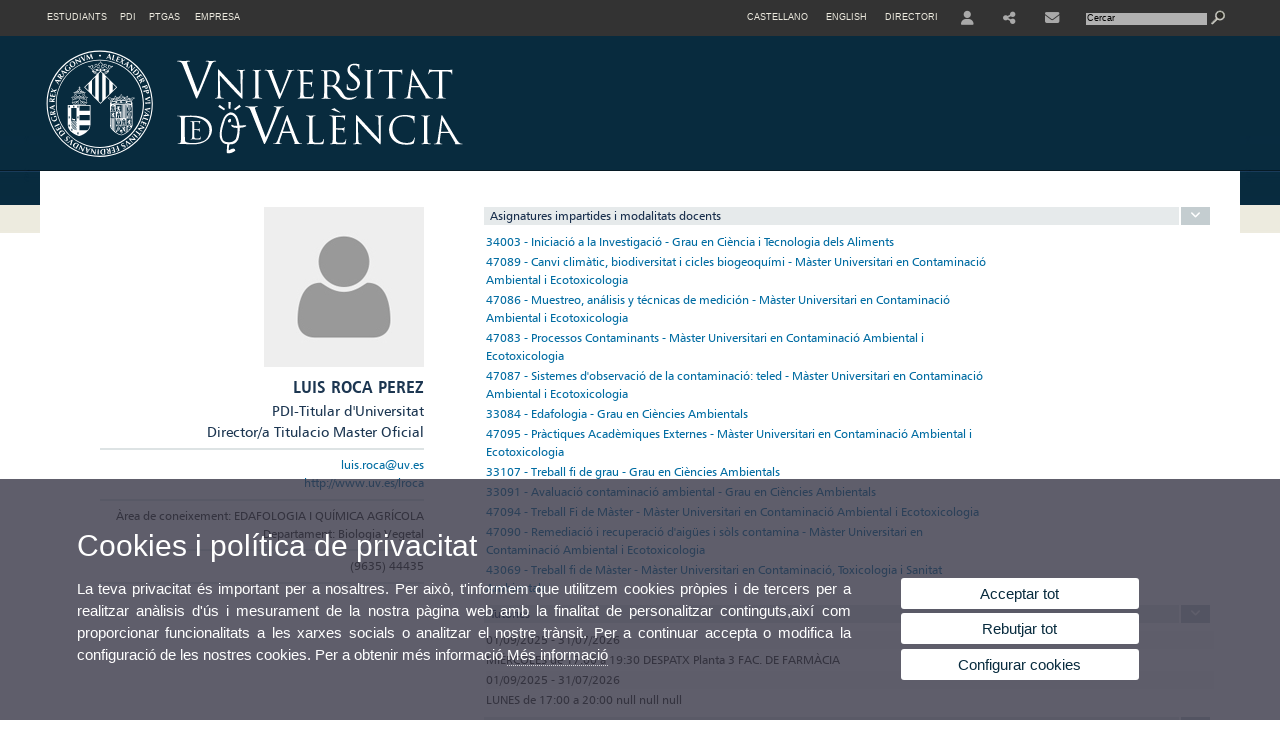

--- FILE ---
content_type: text/html; charset=UTF-8
request_url: https://www.uv.es/uvweb/universitat/ca/fitxa-persona-1285950309813.html?p2=lroca&idA=true
body_size: 65262
content:

<!DOCTYPE html PUBLIC "-//W3C//DTD XHTML 1.0 Transitional//EN" "http://www.w3.org/TR/xhtml1/DTD/xhtml1-transitional.dtd">
	<html xmlns="http://www.w3.org/1999/xhtml" xml:lang="ca" lang="ca" xmlns:og="http://ogp.me/ns#"
      xmlns:fb="http://www.facebook.com/2008/fbml">
	<head><script type="text/javascript">
	
			if (false){ //Si hay //redireccionar
				var url = window.location.href;
				var esCorta = false;
				if (url != null)
				{
					if (url.indexOf("/ca") < 0 && url.indexOf("/es") < 0 && url.indexOf("/en") < 0)
					{
						esCorta = true;
					}
				}

				if (!esCorta)
				{
					window.location.replace("");
				}
			}
	
	</script>
        
    <link rel="alternate" hreflang="es" href="https://www.uv.es/uvweb/universidad/es/ficha-persona-1285950309813.html?p2=lroca&amp;idA="/><link rel="alternate" hreflang="en" href="https://www.uv.es/uvweb/college/en/profile-1285950309813.html?p2=lroca&amp;idA="/>
	               
	           
				        <meta http-equiv="content-type" content="text/html; charset=utf-8"/>
        <meta http-equiv="X-UA-Compatible" content="IE=Edge"/>
        <meta name="keywords" content=""/><link rel="canonical" href="https://www.uv.es/uvweb/universitat/ca/fitxa-persona-1285950309813.html?p2=lroca&amp;idA="/><meta name="robots" content="all"/><title>Fitxa persona</title><meta content="width=device-width, initial-scale=1.0" name="viewport"/><!-- non-retina iPhone pre iOS 7 -->
		<link rel="apple-touch-icon" href="/recursos/fatwirepub/img/logoapp_57.png" sizes="57x57"/>
		<!-- non-retina iPad pre iOS 7 -->
		<link rel="apple-touch-icon" href="/recursos/fatwirepub/img/logoapp_72.png" sizes="72x72"/>
		<!-- non-retina iPad iOS 7 -->
		<link rel="apple-touch-icon" href="/recursos/fatwirepub/img/logoapp_76.png" sizes="76x76"/>
		<!-- retina iPhone pre iOS 7 -->
		<link rel="apple-touch-icon" href="/recursos/fatwirepub/img/logoapp_114.png" sizes="114x114"/>
		<!-- retina iPhone iOS 7 -->
		<link rel="apple-touch-icon" href="/recursos/fatwirepub/img/logoapp_120.png" sizes="120x120"/>
		<!-- retina iPad pre iOS 7 -->
		<link rel="apple-touch-icon" href="/recursos/fatwirepub/img/logoapp_144.png" sizes="144x144"/>
		<!-- retina iPad iOS 7 -->
		<link rel="apple-touch-icon" href="/recursos/fatwirepub/img/logoapp_152.png" sizes="152x152"/>
	
		<link rel="stylesheet" type="text/css" href='/recursos/fatwirepub/css/estilo.css' />
		<link rel="stylesheet" type="text/css" href='/recursos/fatwirepub/css/estilo-arena.css' /><link rel="stylesheet" type="text/css" href='/recursos/fatwirepub/css/uv.css' />
		<link rel="stylesheet" type="text/css" href='/recursos/fatwirepub/css/humanity/jquery-ui-1.8.16.custom.css' />
		 <!-- Add the v6 core styles and then select the individual styles you need, like Solid and Brands -->
		  <link href="/recursos/fatwirepub/fontawesome-6.7.1/css/fontawesome.css" rel="stylesheet" />
		  <link href="/recursos/fatwirepub/fontawesome-6.7.1/css/brands.css" rel="stylesheet" />
		  <link href="/recursos/fatwirepub/fontawesome-6.7.1/css/solid.css" rel="stylesheet" />
		
		  <!-- support v4 icon references/syntax -->
		  <link href="/recursos/fatwirepub/fontawesome-6.7.1/css/v4-font-face.css" rel="stylesheet" />
		  <link href="/recursos/fatwirepub/fontawesome-6.7.1/css/v4-shims.css" rel="stylesheet" />

	
		<script type="text/javascript" src="/recursos/fatwirepub/js/paracepas.js"></script> 
		<script type="text/javascript" src="/recursos/fatwirepub/js/jquery-1.7.2.min.js"></script>

		<script type="text/javascript" src="/recursos/fatwirepub/js/html5lightbox.js"></script>
		<script type="text/javascript" src='/recursos/fatwirepub/js/jquery-ui-1.8.16.custom.min.js'></script>
		<script type="text/javascript" src='/recursos/fatwirepub/js/jquery.tinycarousel.js'></script>
		<script type="text/javascript" src="/recursos/fatwirepub/js/slider.js" ></script>
		<script type="text/javascript" src='/recursos/fatwirepub/js/jquery.ui.datepicker-ca.js'></script> 
		<script type="text/javascript" src='/recursos/fatwirepub/js/jquery.ui.datepicker-es.js'></script> 
		<script type="text/javascript" src='/recursos/fatwirepub/js/jquery-ui-timepicker-addon.js'></script> 
		<script type="text/javascript" src='/recursos/fatwirepub/js/jquery.imgCrossfade.min.js'></script> 
		<script type="text/javascript" src='/recursos/fatwirepub/js/jquery.ihavecookies.js'></script>
		<script type="text/javascript" src='/recursos/fatwirepub/js/website.js'></script>
		<script type="text/javascript" src='/recursos/fatwirepub/js/flexcroll.js'></script>
		<script type="text/javascript" src='/recursos/fatwirepub/js/tab.js'></script>
		<script type="text/javascript" src='/recursos/fatwirepub/js/dropdown.js'></script>
		<script type="text/javascript" src='/recursos/fatwirepub/js/collapse.js'></script>
		
		<script type="text/javascript" src='/recursos/fatwirepub/js/FileSaver.js'></script>
		<script type="text/javascript" src='/recursos/fatwirepub/js/Blob.js'></script>
		<script type="text/javascript" src='/recursos/fatwirepub/js/ics.js'></script>
	
		<link rel="stylesheet" href="https://cdnjs.cloudflare.com/ajax/libs/Chart.js/2.8.0/Chart.min.css"/>
		<script type="text/javascript" src="https://cdnjs.cloudflare.com/ajax/libs/Chart.js/2.8.0/Chart.bundle.min.js"></script>
		<script type="text/javascript" src="https://cdn.jsdelivr.net/gh/emn178/chartjs-plugin-labels/src/chartjs-plugin-labels.js"></script>
		
		<script type="text/javascript" src='/recursos/fatwirepub/js/jquery.idTabs.min.js'></script>
	<script async src="https://www.googletagmanager.com/gtag/js?id=UA-30665050-1"></script>
	<script type="text/javascript">
	
	function CookiesOk(){
		
			if($.fn.ihavecookies.preference("analytics") === true){
			
				
				  window.dataLayer = window.dataLayer || [];
				  function gtag(){dataLayer.push(arguments);}
				  gtag('js', new Date());
				
				  gtag('config', 'UA-30665050-1');	
				  
				
				gtag('config', 'G-ZJ4H39YH8X');
				
					     (function() {
						    var cx = '011592280532160877737:lsblopbqyde';
						    var gcse = document.createElement('script'); gcse.type = 'text/javascript'; gcse.async = true;
						    gcse.src = (document.location.protocol == 'https:' ? 'https:' : 'http:') +
						        '//www.google.es/cse/cse.js?cx=' + cx;
						    var s = document.getElementsByTagName('script')[0]; s.parentNode.insertBefore(gcse, s);
						  })();
						
				
			}
		
		

		if($.fn.ihavecookies.preference("preferences") === true){
		
				if (false)
					document.cookie =  "c_locale=ca_ES;expires=" + myDate + ";Secure;domain=uv.es;path=/";
					
				if (true){//Sino hay
					var myDate = new Date();
					myDate.setMonth(myDate.getMonth() + 12);
					console.log(myDate);
					document.cookie = "c_locale=ca_ES;expires=" + myDate + ";Secure;domain=uv.es;path=/";
				}
		
		}

	}
	
	CookiesOk();
	
	</script></head><body><div id="wrap"  ><div id="containerCab">


<div id="pre-cabecera">	
	
	
		
		
			
			
			
		

				
				
			<div class="menu-perfiles-nou">
				<ul class="lista-perfiles-nou"><li class='enlace-cab-1'>
										<a href='javascript:mostrarLista(1);' style="padding: 0;"><span>Estudiants</span></a>
										<ul class='lista-perfiles-nou-seg'><li ><a href="http://www.uv.es/uvweb/futuros-estudiantes/ca/novetats-1285852326437.html" title = "Enllaç a la pàgina Futurs estudiants" >Futurs estudiants</a></li><li ><a href="http://www.uv.es/uvweb/estudiantes-uv/ca/novetats-1285852853619.html" title = "Enllaç al perfil Estudiants UV" >Estudiants UV</a></li></ul>
									</li><li class='enlace-cab-2'>
										<a href='javascript:mostrarLista(2);' style="padding: 0;"><span>PDI</span></a>
										<ul class='lista-perfiles-nou-seg'><li ><a href="http://www.uv.es/pdi" title = "Enllaç a la pàgina del Servei de Recursos Humans - PDI" >RRHH PDI</a></li><li ><a href="http://www.uv.es/uvweb/servei-investigacio/ca/servei-investigacio-1285906397400.html" title = "Enllaç al Servei de Gestió de la Investigació" >Gestió de la Investigació</a></li><li ><a href="http://www.uv.es/uvweb/servei-investigacio/ca/servei-investigacio-1285906397400.html" title = "Enllaç al Servei de Transferència i Innovació" >Transferència i Innovació</a></li><li ><a href="http://gdi.uv.es" title = "Gestió de la docència impartida" >GDI</a></li></ul>
									</li><li class='enlace-cab-3'>
										<a href='javascript:mostrarLista(3);' style="padding: 0;"><span>PTGAS</span></a>
										<ul class='lista-perfiles-nou-seg'><li ><a href="http://www.uv.es/uvweb/servei-recursos-humans-pas/ca/servei-recursos-humans--1285910936596.html" title = "Enllaç a la pàgina de RRHH PTGAS" >RRHH PTGAS</a></li><li ><a href="http://gdh.uv.es" title = "Gestió de la dedicació horària" >GDH</a></li></ul>
									</li><li><a href="http://www.uv.es/uvweb/empresa/ca/introduccio-1285853486272.html" title = "Enllaç al perfil d&apos;empresa" >Empresa</a></li></ul>
			</div><div class="menu-servicios-nou">
			<ul><li class="idiomes-nou"><a lang="es" xml:lang="es" href="https://www.uv.es/uvweb/universidad/es/ficha-persona-1285950309813.html?p2=lroca&amp;idA=" title="Enlace a la página de inicio de la UV, versión Castellano">Castellano</a></li><li class="idiomes-nou"><a lang="en" xml:lang="en" href="https://www.uv.es/uvweb/college/en/profile-1285950309813.html?p2=lroca&amp;idA=" title="Link to UV's home page, English version">English</a></li>


<li class="directori-nou  enlace-cab-51"  ><a href='javascript:mostrarLista(51);' style="padding: 0;"><span>Directori</span></a><ul class="lista-perfiles-nou-seg enlace-icono"><li ><a href="https://www.uv.es/uvweb/universitat/ca/directori/facultats-escoles-1285846794920.html" title = "Facultats i Escoles" >Facultats i Escoles</a></li><li ><a href="https://www.uv.es/uvweb/universitat/ca/directori/departaments-1285846794927.html" title = "Departaments" >Departaments</a></li><li ><a href="https://www.uv.es/uvweb/universitat/ca/directori/serveis-1285846794934.html" title = "Enllaç a Serveis" >Serveis</a></li><li ><a href="https://www.uv.es/uvweb/universitat/ca/directori/instituts-investigacio-eris-1285846795127.html" title = "Enllaç a Instituts" >Instituts Investigació i ERI</a></li><li ><a href="https://www.uv.es/uvweb/universitat/ca/directori/grups-investigacio-1285956741406.html" title = "Enllaç a Grups recerca" >Grups d'Investigació</a></li><li ><a href="https://www.uv.es/uvweb/universitat/ca/directori/altres-estructures/centres-singulars-1285847103169.html" title = "Enllaç a Altres estructures" >Altres estructures</a></li><li ><a href="https://www.uv.es/uvweb/universitat/ca/directori/consell-direccio/consell-direccio-1286041453118.html" title = "Enllaç a Consell de Direcció" >Consell de Direcció</a></li><li ><a href="https://www.uv.es/uvweb/universitat/ca/directori/altres-organs-universitat/altres-organs-universitat-1285854394935.html" title = "Enllaç a Altres òrgans d&apos;Universitat" >Altres òrgans d'Universitat</a></li><li ><a href="https://www.uv.es/uvweb/universitat/ca/directori/fundacions-entitats-associades/fundacio-general-uv-1285847103191.html" title = "Enllaç a Fundacions i entitats associades" >Fundacions i entitats associades</a></li><li ><a href="https://www.uv.es/uvweb/universitat/ca/directori/catedres-institucionals-1285846794956.html" title = "Enllaç a Càtedres institucionals" >Càtedres institucionals</a></li><li ><a href="https://www.uv.es/uvweb/universitat/ca/directori/cercador-persones-1285866527763.html" title = "Enllaç a Cercador de Persones" >Cercador de Persones</a></li><li ><a href="https://www.uv.es/uvweb/universitat/ca/directori/planols/campus-blasco-ibanez-1285973761226.html" title = "Enllaç a Plànols" >Plànols</a></li><li ><a href="https://www.uv.es/uvweb/universitat/ca/directori/directori-telefonic/cercador-telefons-1285924545938.html" title = "Enllaç a Directori telefònic" >Directori telefònic</a></li><li ><a href="https://www.uv.es/uvweb/universitat/ca/directori/emergencies-seguretat/emergencies-dins-horari-treball-1285949714693.html" title = "Enllaç a Emergències i Seguretat" >Emergències i Seguretat</a></li></ul></li><li class="directori-nou enlace-icono enlace-cab-52">
									<a  href='javascript:mostrarLista(52);' style="padding: 0;"><span><span class="fa fa-user"><span class="sr-only">User</span></span></span></a><ul class="lista-perfiles-nou-seg"><li ><a href="http://correu.uv.es/" title = "Enllaç entorno" >ENTORN D'USUARI UV</a></li><li ><a href="https://www.uv.es/seu-electronica/ca/electronica-uv.html" title = "Enllaç a Seu electrònica UV" >Seu electrònica UV</a></li><li ><a href="https://www.uv.es/registre" title = "Enllaç Registre General" >Registre General</a></li><li ><a href="http://tauler.uv.es/" title = "Enllaç tablon oficial" >Tauler Oficial d'anuncis UV</a></li><li ><a href="https://aulavirtual.uv.es/" title = "Enllaç aula virtual" >Aula Virtual</a></li><li ><a href="https://contrataciondelestado.es/wps/portal/!ut/p/b1/[base64]!!/dl4/d5/L0lDUmlTUSEhL3dHa0FKRnNBLzRKVXFDQSEhL2Nh/" title = "Enllaç perfil contractant" >Perfil de contractant</a></li></ul></li><li class="directori-nou enlace-icono enlace-cab-53"><a  href='javascript:mostrarLista(53);' style="padding: 0;"><span><span class="fa fa-share-alt"><span class="sr-only">Share</span></span></span></a><ul class="lista-perfiles-nou-seg"><li ><a href="https://www.facebook.com/universitatdevalencia/" title = "Enllaç facebook" ><span style="font-size:1.5em" class="fa fa-facebook fa-2x" aria-hidden="true" >&nbsp;</span><span class="sr-only">Facebook</span></a></li><li >
					
					
					
				<a href="https://twitter.com/UV_EG" title = "S&apos;obrirà una nova finestra. Enllaç X"  target="_blank"><span style="font-size:1.5em" class="fa-brands fa-x-twitter fa-2x" aria-hidden="true">&nbsp;</span><span class="sr-only">Twitter</span></a></li><li >
					
					
					
				<a href="https://www.linkedin.com/school/university-of-valencia/" title = "S&apos;obrirà una nova finestra. Enllaç LinkedIn"  target="_blank"><span style="font-size:1.5em" class="fa fa-linkedin fa-2x" aria-hidden="true">&nbsp;</span><span class="sr-only">Linkedin</span></a></li><li ><a href="https://es.pinterest.com/valenciaedu/" title = "Enllaç pinterest" ><span style="font-size:1.5em" class="fa fa-pinterest-p fa-2x" aria-hidden="true">&nbsp;</span><span class="sr-only">Pinterest</span></a></li><li ><a href="https://www.youtube.com/user/UniversitatValencia" title = "Enllaç youtube" ><span style="font-size:1.5em" class="fa fa-youtube fa-2x" aria-hidden="true">&nbsp;</span><span class="sr-only">Youtube</span></a></li><li ><a href="https://www.instagram.com/universitatvalencia/" title = "Enllaç instagram" ><span style="font-size:1.5em" class="fa fa-instagram fa-2x" aria-hidden="true">&nbsp;</span><span class="sr-only">Instagram</span></a></li><li >
					
					
					
				<a href="https://www.tiktok.com/@universitatvalencia" title = "S&apos;obrirà una nova finestra. Enllaç TikTok"  target="_blank"><span style="font-size:1.5em" class="fa-brands fa-tiktok fa-2x" aria-hidden="true">&nbsp;</span><span class="sr-only">TikTok</span></a></li></ul></li><li class="directori-nou enlace-icono"><a href="https://www.uv.es/uvweb/universitat/ca/bustia-uv/contacta-1285850036774.html" title = "Contacte" ><span class="fa fa-envelope">&nbsp;</span><span class="sr-only">Contacte</span></a></li><script type="text/javascript">				
						function mostrarLista (n) {
							var visibility = $('.enlace-cab-'+n+' ul').css( "visibility" ); 

							if(visibility != 'visible') {
								$('.enlace-cab-'+n+' ul').css( "opacity","1" ); 
								$('.enlace-cab-'+n+' ul').css( "visibility","visible" ); 
							 	for(var i=1;i<4;i++){
									 if(i!=n){
										 $('.enlace-cab-'+i+' ul').css( "opacity","" ); 
										 $('.enlace-cab-'+i+' ul').css( "visibility","" );	
									 }
							 	}
							}
							if(visibility == 'visible') {
								 $('.enlace-cab-'+n+' ul').css( "opacity","" ); 
								 $('.enlace-cab-'+n+' ul').css( "visibility","hidden" );
							}
						}
					
					</script>
					
					<li class="buscador-nou">
						<form action="https://www.uv.es:443/sites/Satellite/universitat/ca/fitxa-persona-1285950309813.html" method="get" name="formBuscador" >
							<input type="hidden" name="pagename" value="UV/Page/TPGListat"/>
							<input type="hidden" name="cid" value="1285847436342"/>
							<input type="hidden" name="site" value="UV"/>
							<input type="hidden" name="locale" value="ca_ES"/>
							<input type="hidden" name="p1" value="Cercador"/>
						    <!-- label for="p3"  style="display:none">< %=litBuscador %></label--><input title="Cercador" value="Cercar" name="g3" id="g3" class="form-text" type="text" size="20" onfocus="javascript:this.value='';" 
						    		onblur="javascript:if(this.value==''){this.value='';}" 
						    		accesskey="i"/>
							<input type="submit" class="form-submit" value="&nbsp;"/>
						</form>				
					</li>
									
			</ul>
		</div>
		</div>
		<div id="cabecera"   >	
			<h1 id="logo">
				<a href='https://www.uv.es/uvweb/universitat/ca/universitat-valencia-1285845048380.html' title='Enllaç a pàgina principal de la Universitat de València'><img alt="Logo del portal" src='/recursos/fatwirepub/ccurl/680/670/cap_uv.svg' /><span>Fitxa persona</span></a>
			</h1>	
		</div><script type="text/javascript">				
		function mostrarLista (n) {
			var visibility = $('.enlace-cab-'+n+' ul').css( "visibility" ); 
			console.log('primero: ');
			console.log();
			if(visibility != 'visible') {

				console.log('tercero: ');
				console.log();
				$('.enlace-cab-'+n+' ul').css( "opacity","1" ); 
				$('.enlace-cab-'+n+' ul').css( "visibility","visible" ); 
			 	for(var i=1;i<4;i++){
					 if(i!=n){
						 $('.enlace-cab-'+i+' ul').css( "opacity","" ); 
						 $('.enlace-cab-'+i+' ul').css( "visibility","" );	
					 }
			 	}
			}
			if(visibility == 'visible') {
				 $('.enlace-cab-'+n+' ul').css( "opacity","" ); 
				 $('.enlace-cab-'+n+' ul').css( "visibility","hidden" );
			}
		}
	
	</script>
	


		
		
		
	<div id="content-total">
	
	


		
		
		
	














	
		
	

	
		
	

			
			
			
		
			
		
					
					
					
				
					
					
					
					
					<div id="content-persona">
					<div class="persona-izq">
	
						<img id="persona-foto" class="persona-foto" src="http://www.uv.es/uwm/fitxa-persona/avartar160.jpg" alt="foto Luis Roca Perez" />
						<div class="clear"></div>
	
						<div class="persona-dire name">
							<span id="persona-nom" class="nom">LUIS ROCA PEREZ</span><br /><span class="afiliacio">PDI-Titular d'Universitat</span><br /><span class="afiliacio">Director/a Titulacio Master Oficial</span><br />	</div>	<div class="persona-dire"><a id="persona-email" class="mail" href="mailto:luis.roca@uv.es" title="luis.roca@uv.es">luis.roca@uv.es</a><br /><a id="persona-webpage" class="homepage" href='http://www.uv.es/lroca'>http://www.uv.es/lroca</a><br />	</div>	<div id="persona-dept" class="persona-dire dept">Àrea de coneixement: EDAFOLOGIA I QUÍMICA AGRÍCOLA<br/>Departament: Biologia Vegetal
						
						</div>	<div class="persona-dire"><span id="persona-tel" class="phone">(9635) 44435</span><br />	</div>	</div> <!-- persona-izq -->
				
					<div class="persona-dcha">	<div class="bio-titol" onclick="javascript:menuMovil('asig')">Asignatures impartides i modalitats docents</div>
						<a href="javascript:menuMovil('asig')"><span class="caja-flecha arasig" style="display:none"><i class="fa fa-angle-right"></i></span><span class="caja-flecha adasig"><i class="fa fa-angle-down"></i></span></a>	<div class="msasig bio-info" ><table id="persona-asignatures" class="asig">
											
											
											
											
										<tr class="asignatura"><td class="nombre-asignatura" width="70%"><a href="https://www.uv.es/uvweb/universitat/ca/estudis-grau/oferta-graus/oferta-graus-1285846094474.html?idA=34003&idT=1103;2026" title="Iniciació a la Investigació - Grau en Ciència i Tecnologia dels Aliments">34003 - Iniciació a la Investigació - Grau en Ciència i Tecnologia dels Aliments</a></td><td class="tipo-asignatura"></td></tr>
											
											
											
											
										<tr class="asignatura"><td class="nombre-asignatura" width="70%"><a href="https://www.uv.es/uvweb/universitat/ca/estudis-grau/oferta-graus/oferta-graus-1285846094474.html?idA=47089&idT=2285;2026" title="Canvi climàtic, biodiversitat i cicles biogeoquími - Màster Universitari en Contaminació Ambiental i Ecotoxicologia">47089 - Canvi climàtic, biodiversitat i cicles biogeoquími - Màster Universitari en Contaminació Ambiental i Ecotoxicologia</a></td><td class="tipo-asignatura"></td></tr>
											
											
											
											
										<tr class="asignatura"><td class="nombre-asignatura" width="70%"><a href="https://www.uv.es/uvweb/universitat/ca/estudis-grau/oferta-graus/oferta-graus-1285846094474.html?idA=47086&idT=2285;2026" title="Muestreo, análisis y técnicas de medición - Màster Universitari en Contaminació Ambiental i Ecotoxicologia">47086 - Muestreo, análisis y técnicas de medición - Màster Universitari en Contaminació Ambiental i Ecotoxicologia</a></td><td class="tipo-asignatura"></td></tr>
											
											
											
											
										<tr class="asignatura"><td class="nombre-asignatura" width="70%"><a href="https://www.uv.es/uvweb/universitat/ca/estudis-grau/oferta-graus/oferta-graus-1285846094474.html?idA=47083&idT=2285;2026" title="Processos Contaminants   - Màster Universitari en Contaminació Ambiental i Ecotoxicologia">47083 - Processos Contaminants   - Màster Universitari en Contaminació Ambiental i Ecotoxicologia</a></td><td class="tipo-asignatura"></td></tr>
											
											
											
											
										<tr class="asignatura"><td class="nombre-asignatura" width="70%"><a href="https://www.uv.es/uvweb/universitat/ca/estudis-grau/oferta-graus/oferta-graus-1285846094474.html?idA=47087&idT=2285;2026" title="Sistemes d'observació de la contaminació: teled - Màster Universitari en Contaminació Ambiental i Ecotoxicologia">47087 - Sistemes d'observació de la contaminació: teled - Màster Universitari en Contaminació Ambiental i Ecotoxicologia</a></td><td class="tipo-asignatura"></td></tr>
											
											
											
											
										<tr class="asignatura"><td class="nombre-asignatura" width="70%"><a href="https://www.uv.es/uvweb/universitat/ca/estudis-grau/oferta-graus/oferta-graus-1285846094474.html?idA=33084&idT=1104;2026" title="Edafologia - Grau en Ciències Ambientals">33084 - Edafologia - Grau en Ciències Ambientals</a></td><td class="tipo-asignatura"></td></tr>
											
											
											
											
										<tr class="asignatura"><td class="nombre-asignatura" width="70%"><a href="https://www.uv.es/uvweb/universitat/ca/estudis-grau/oferta-graus/oferta-graus-1285846094474.html?idA=47095&idT=2285;2026" title="Pràctiques Acadèmiques Externes   - Màster Universitari en Contaminació Ambiental i Ecotoxicologia">47095 - Pràctiques Acadèmiques Externes   - Màster Universitari en Contaminació Ambiental i Ecotoxicologia</a></td><td class="tipo-asignatura"></td></tr>
											
											
											
											
										<tr class="asignatura"><td class="nombre-asignatura" width="70%"><a href="https://www.uv.es/uvweb/universitat/ca/estudis-grau/oferta-graus/oferta-graus-1285846094474.html?idA=33107&idT=1104;2026" title="Treball fi de grau - Grau en Ciències Ambientals">33107 - Treball fi de grau - Grau en Ciències Ambientals</a></td><td class="tipo-asignatura"></td></tr>
											
											
											
											
										<tr class="asignatura"><td class="nombre-asignatura" width="70%"><a href="https://www.uv.es/uvweb/universitat/ca/estudis-grau/oferta-graus/oferta-graus-1285846094474.html?idA=33091&idT=1104;2026" title="Avaluació contaminació ambiental - Grau en Ciències Ambientals">33091 - Avaluació contaminació ambiental - Grau en Ciències Ambientals</a></td><td class="tipo-asignatura"></td></tr>
											
											
											
											
										<tr class="asignatura"><td class="nombre-asignatura" width="70%"><a href="https://www.uv.es/uvweb/universitat/ca/estudis-grau/oferta-graus/oferta-graus-1285846094474.html?idA=47094&idT=2285;2026" title="Treball Fi de Màster   - Màster Universitari en Contaminació Ambiental i Ecotoxicologia">47094 - Treball Fi de Màster   - Màster Universitari en Contaminació Ambiental i Ecotoxicologia</a></td><td class="tipo-asignatura"></td></tr>
											
											
											
											
										<tr class="asignatura"><td class="nombre-asignatura" width="70%"><a href="https://www.uv.es/uvweb/universitat/ca/estudis-grau/oferta-graus/oferta-graus-1285846094474.html?idA=47090&idT=2285;2026" title="Remediació i recuperació d'aigües i sòls contamina - Màster Universitari en Contaminació Ambiental i Ecotoxicologia">47090 - Remediació i recuperació d'aigües i sòls contamina - Màster Universitari en Contaminació Ambiental i Ecotoxicologia</a></td><td class="tipo-asignatura"></td></tr>
											
											
											
											
										<tr class="asignatura"><td class="nombre-asignatura" width="70%"><a href="https://www.uv.es/uvweb/universitat/ca/estudis-grau/oferta-graus/oferta-graus-1285846094474.html?idA=43069&idT=2139;2026" title="Treball fi de Màster - Màster Universitari en Contaminació, Toxicologia i Sanitat Ambientals">43069 - Treball fi de Màster - Màster Universitari en Contaminació, Toxicologia i Sanitat Ambientals</a></td><td class="tipo-asignatura"></td></tr></table>
						</div>
						<div class="m05"></div>	<div class="bio-titol" onclick="javascript:menuMovil('tuto')">Tutories</div>
						<a href="javascript:menuMovil('tuto')"><span class="caja-flecha artuto" style="display:none"><i class="fa fa-angle-right"></i></span><span class="caja-flecha adtuto"><i class="fa fa-angle-down"></i></span></a>	<div class="mstuto bio-info" ><table id="persona-tutories" class="tuto"><tr class="titulo"><td>01/09/2025 - 31/07/2026</td></tr><tr class="dia"><td>MIÉRCOLES de 17:00 a 19:30 DESPATX Planta 3 FAC. DE FARMÀCIA</td></tr><tr class="titulo"><td>01/09/2025 - 31/07/2026</td></tr><tr class="dia"><td>LUNES de 17:00 a 20:00 null null null</td></tr></table>
						</div>
						<div class="m05"></div>	<div class="bio-titol" onclick="javascript:menuMovil('PubliRev')">Publicacions en revistes</div>
								<a href="javascript:menuMovil('PubliRev')"><span class="caja-flecha arPubliRev" style="display:none"><i class="fa fa-angle-down"></i></span><span class="caja-flecha adPubliRev"><i class="fa fa-angle-right"></i></span></a>	<div class="msPubliRev bio-info" style="display:none"><ul class="grec"><li class="pubRev">	<div>
											<span class="autor">Luis Roca Perez; Diego Leon Tapia; Valdemar Andrade; Rafael Boluda Hernández </span>
						
											<span class="year">(2017) </span>
						<span class="titol-grec">Aprovechamiento de residus orgánicos en distintos cultivos de Ecuador.</span><span class="revista"> Axioma</span><span class="locus">, I(16), pp. 84 - 95 </span>
						<span class="issn">. ISSN: 1390-6267 </span>	</div></li><li class="pubRev">	<div>
											<span class="autor">Margarita Garcia Sanchis; Luis Roca Pérez. </span>
						
											<span class="year">(2017) </span>
						<span class="titol-grec">Incidencia del uso de nuevas tecnologías en el alumnado universitario: un estudio de caso.</span><span class="revista"> Axioma</span><span class="locus">, pp. 88 - 97 </span>
						<span class="issn">. ISSN: 1390-6267 </span>	</div></li><li class="pubRev">	<div>
											<span class="autor">Amparo Hurtado Soler, Marta Talavera Ortega, Luis Roca Pérez </span>
						
											<span class="year">(2019) </span>
						<span class="titol-grec">Educación para la paz y la igualdad en la formación del profesorado.</span><span class="revista"> Innovación educativa (México, DF.)</span><span class="locus">, 19(79), pp. 123 - 144 </span>
						<span class="issn">. ISSN: 1665-2673 </span>	</div></li><li class="pubRev">	<div>
											<span class="autor">Rodríguez Martin, JA; Gutíerrez, C; Escuer, M; Martín-Dacal; Ramos-Miras, JJ; Roca-Perez, L; Boluda, R; Nanos, N. </span>
						
											<span class="year">(2021) </span>
						<span class="link"><a href="https://hdl.handle.net/10550/106759">Trends in soil mercury stock associated with pollution sources on a Mediterranean island (Majorca, Spain).</a></span><span class="revista"> Environmental Pollution</span><span class="locus">, 283, p. 117397 </span>
						<span class="issn">. ISSN: 0269-7491 </span>	</div></li><li class="pubRev">	<div>
											<span class="autor">Camacho, C.; Mora, C.; Picazo, A.; Rochera, C.; Camacho-Santamans, A.; Morant, D.; Roca-Pérez, L.; Ramos-Miras, J.J.; Rodríguez-Martín, J.A.; Boluda, R. </span>
						
											<span class="year">(2022) </span>
						<span class="link"><a href="https://hdl.handle.net/10550/106754">Effects of soil quality on the microbial community structure of poorly evolved Mediterranean soils.</a></span><span class="revista"> Toxics</span><span class="locus">, 10(14) </span>
						<span class="issn">. ISSN: 2305-6304 </span>	</div></li><li class="pubRev">	<div>
											<span class="autor">Andreu-Sánchez, Ó., García-Lorenzo, M.L., Esbrí, J.M., Sánchez-Donoso, R., Iglesias-Martínez, M., Arroyo, X., Crespo-Feo, E., Ruiz-Costa, N., Roca-Pérez, L., Castiñeiras, P. </span>
						
											<span class="year">(2022) </span>
						<span class="link"><a href=" https://hdl.handle.net/10550/95664">Soil and Freshwater Bioassays to Assess Ecotoxicological Impact in Soils Affected by Mining Activities in the Iberian Pyrite Belt.</a></span><span class="revista"> Toxics</span><span class="locus">, 10(353), pp. 1 - 13 </span>
						<span class="issn">. ISSN: 2305-6304 </span>	</div></li><li class="pubRev">	<div>
											<span class="autor">Andreu-Sánchez, O.,Moratalla-López, J., Rodríguez-Martín, J.A., Roca-Pérez,L. </span>
						
											<span class="year">(2022) </span>
						<span class="link"><a href="https://hdl.handle.net/10550/95696">Application of an Ecotoxicological Battery Test to the Paddy Field Soils of the Albufera Natural Park.</a></span><span class="revista"> Toxics</span><span class="locus">, 10(375), pp. 1 - 16 </span>
						<span class="issn">. ISSN: 2305-6304 </span>	</div></li><li class="pubRev">	<div>
											<span class="autor">Inmaculada Ferri-Moreno; Jose Ignacio Barquero-Peralbo; Oscar Andreu-Sánchez; Pablo Higueras; Luis Roca-Pérez; Mari Luz García-Lorenzo and Jose María Esbrí </span>
						
											<span class="year">(2023) </span>
						<span class="link"><a href="https://hdl.handle.net/10550/95670">Categorization of Mining Materials for Restoration Projects by Means of Pollution Indices and Bioassays.</a></span><span class="revista"> Minerals</span><span class="locus">, 13(492) </span>
						<span class="issn">. ISSN: 2075-163X </span>	</div></li><li class="pubRev">	<div>
											<span class="autor">Borja Mercado, Nuria Valero, Luis Roca-Pérez, Elena Bernabeu-Berni and Oscar Andreu-Sánchez </span>
						
											<span class="year">(2023) </span>
						<span class="link"><a href="https://hdl.handle.net/10550/95690">Investigation of Metal toxicity on microalgae Phaeodactylum tricornutum, hipersaline zooplankter Artemia salina, and jellyfish Aurelia aurita.</a></span><span class="revista"> Toxics</span><span class="locus">, 11(8) </span>
						<span class="issn">. ISSN: 2305-6304 </span>	</div></li><li class="pubRev">	<div>
											<span class="autor">Ramos-Miras, Jose Joaquin; Sanchez-Muros, Maria Jose; Renteria, Patricio; de Carrasco, Carlos Gil; Roca-Perez, Luis; Boluda-Navarro, Mireia; Pro, Javier; Martin, Jose Antonio Rodriguez </span>
						
											<span class="year">(2023) </span>
						<span class="link"><a href="https://hdl.handle.net/10550/106781">Potentially toxic element bioaccumulation in consumed indoor shrimp farming associated with diet, water and sediment levels.</a></span><span class="revista"> Environmental science and pollution research international</span><span class="locus">, 30, pp. 121794 - 121794-121806 </span>
						<span class="issn">. ISSN: 0944-1344 </span>	</div></li><li class="pubRev">	<div>
											<span class="autor">Roca-Perez, L.; Boluda, R.; Rodríguez-Martín, J.A.; Ramos-Miras, J.J.; Tume, P.; Roca, R.; Bech, J. </span>
						
											<span class="year">(2023) </span>
						<span class="link"><a href="https://hdl.handle.net/10550/106772">Potentially harmful elements pollute soil and vegetation around the Atrevida mine (Tarragona, NE Spain).</a></span><span class="revista"> Environmental Geochemistry and Health</span><span class="issn">. ISSN: 0269-4042 </span>	</div></li><li class="pubRev">	<div>
											<span class="autor">R. Boluda; A. Alejos-Campo; E, Fernández-Gomez; M. Gamon, L. Roca-Pérez; O. Andreu-Sánchez </span>
						
											<span class="year">(2025) </span>
						<span class="link"><a href="https://hdl.handle.net/10550/111870">A Comparison of the QUECHERSER Mega-Method for Pesticide Determination in Loamy-Clayed Soil and the Effect of Organic Amendments on Pendimethalin, Oxyfluorfen, and Trifloxystrobin Soil Persistence.</a></span><span class="revista"> Journal of Xenobiotics</span><span class="locus">, 15(4)(98), pp. 1 - 18 </span>
						<span class="issn">. ISSN: 2039-4705 </span>	</div></li><li class="pubRev">	<div>
											<span class="autor">Borja Mercado; Borja Vila; Luis Roca-Pérez;, Neus Duran-Giner; Rafael Boluda-Hernández; Oscar Andreu-Sánchez 2 </span>
						
											<span class="year">(2025) </span>
						<span class="link"><a href="https://hdl.handle.net/10550/111909">Aurelia aurita as a Model for Ecotoxicologically Assessing Food Additives: 2-Methyl-1-phenylpropan-2-ol and 1-Phenylethan-1-ol.</a></span><span class="revista"> Toxics</span><span class="locus">, 13(7), pp. 572-1 - 13 </span>
						<span class="issn">. ISSN: 2305-6304 </span>	</div></li><li class="pubRev">	<div>
											<span class="autor">Rafael Boluda; Nadia Redondo; Luis Roca-Pérez; Eva Fernández-Gómez; Oscar Andreu-Sánchez </span>
						
											<span class="year">(2025) </span>
						<span class="link"><a href="https://hdl.handle.net/10550/111766">Plastics Biodegradation in the Short Term in a Mediterranean Soil and the Effect of Organic Amendment.</a></span><span class="revista"> Toxics</span><span class="locus">, 13(6), pp. 486-1 - 18 </span>
						<span class="issn">. ISSN: 2305-6304 </span>	</div></li><li class="pubRev">	<div>
											<span class="autor">Rui Zhao; Jose L. Gabriel; Javier Pro; Luis Roca-Perez; Rafael Boluda; José J. Ramos-Miras; Marina Martín-Dacal; Nikos Nanos; María M. Delgado; Alberto Lázaro; Christian Teghe Kum; Seyedeh Samira Soleimanipour; Bertin Takoutsing; Jose A. Rodríguez Martín </span>
						
											<span class="year">(2025) </span>
						<span class="titol-grec">Majorca Soil Nutrients: Spatio-Temporal Changes inAgricultural Soil Over the Last 11 Years.</span><span class="revista"> Soil Use and Management</span><span class="issn">. ISSN: 0266-0032 </span>	</div></li><li class="pubRev">	<div>
											<span class="autor">Sheila Sánchez-Artero ; Luis Roca-Perez; Antonio Soriano-Asensi;Rafael Boluda; Eva Fernández-Gómez; Pedro Amorós; José V. Ros-Lis </span>
						
											<span class="year">(2025) </span>
						<span class="titol-grec">Application of an optoelectronic nose for the monitoring and modeling of composting dynamics.</span><span class="revista"> Microchemical Journal</span><span class="issn">. ISSN: 0026-265X </span>	</div></li><li class="pubRev">	<div>
											<span class="autor">Edmundo Recalde Posso; Luis Roca-Pérez; María Rosa Mosquera-Losada </span>
						
											<span class="year">(2025) </span>
						<span class="link"><a href="https://doi.org/10.18537/mskn.16.02.11">Optimización de la concentración de gases y nutrientes en el sistema de fotobiorreactores.</a></span><span class="revista"> Maskana</span><span class="locus">, 16(2), pp. 173 - 185 </span>
						<span class="issn">. ISSN: 1390-6143 </span>	</div></li></ul>
							</div>
							<div class="m05"></div>	<div class="bio-titol" onclick="javascript:menuMovil('AltresPub')">Altres Publicacions</div>
								<a href="javascript:menuMovil('AltresPub')"><span class="caja-flecha arAltresPub" style="display:none"><i class="fa fa-angle-down"></i></span><span class="caja-flecha adAltresPub"><i class="fa fa-angle-right"></i></span></a>	<div class="msAltresPub bio-info" style="display:none"><ul class="grec"><li class="altresPub"><div>Amparo Hurtado Soler; Marta Talavera Ortega; Luís Roca Pérez (2018). El desarrollo de la competencia emocional en la educación primaria, un reto para la formación del profesorado Investigaciones sobre la formación docente en el siglo XXI. Javier J. Maquilón Sánchez, Tomás Izquierdo Rus Mª Luisa Belmonte Almagro & Mª Begoña Alfageme González (Eds.) . (pp. 51 - 66) .</div></li><li class="altresPub"><div>Tapia Diego León; Hurtado Soler Amparo; Roca Pérez Luís (2017). La investigación sobre ecología en Ecuador: Revisión de publicaciones en Scopus y Web of Science Avances, desarrollo y sustentabilidad agroambiental en Ecuador y Venezuela . Volum. 1 . (pp. 148 - 159) .</div></li><li class="altresPub"><div>Luis Roca-Pérez; Margarita García Sanchís (2017). Agricultura agroecológica y consumo sostenible: hacia nuevas formas de producción, espacios de distribución y estrategias de alimentación xiv congreso de antropología. Antropologias en transformación: sentidos, compromisos y utopia . (pp. 1309 - 1320) .</div></li><li class="altresPub"><div>Edmundo Recalde Posso; Luis Roca Pérez; Maria Rosa Mosquera Losada. (2017). Evaluación del crecimiento de tres especies de algas unicelulares con diferentes dosis de nutriente Avances, desarrollo y sustentabilidad agroambiental en Ecuador y Venezuela. . (pp. 88 - 99) .</div></li><li class="altresPub"><div>Diego León Tapia; Maria Rosa Mosquera Losada; Luis Roca Pérez (2017). Evaluación del crecimiento y producción de plantas de papa (Solanum tuberosum) inoculadas con bacterias solubilizadoras de P Avances, desarrollo y sustentabilidad agroambiental en Ecuador y Venezuela . (pp. 138 - 147) .</div></li><li class="altresPub"><div>Pérez-Serrano, M.;Landete-Castillejos, T.;Roca-Pérez, L.;Brnčić, M.;Rimac-Brnčić, S.;Lorenzo, J.M.;Marti-Quijal, F.J.;Barba, F.J. (2020). <a href="https://www.taylorfrancis.com/books/e/9780429325007/chapters/10.1201/9780429325007-1">Green extraction</a> Green extraction and valorization of by-products from food processing . (pp. 1 - 22) .</div></li><li class="altresPub"><div>Gamón, M.; Sancenón, J.; Roca-Pérez, L.; Boluda, R. (2021). Persistencia de azoxystrobin, imidacloprid y MCPA en suelos mediterráneos bajo diferentes usos QUÍMICA AGRÍCOLA: HOMENAJE AL PROFESOR ALBERTO BARBA NAVARRO. QUÍMICA AGRÍCOLA, PLAGUICIDAS, CONTAMINACIÓN AGROINDUSTRIAL, ECOEFICIENCIA y TOXICOLOGÍA . (pp. 43 - 67) .</div></li><li class="altresPub"><div>García-España L; Soriano MD; Roca-Pérez L; Pons V; Boluda R. (2021). Efecto de la presencia de medicamentos sobre los procesos de compostaje y vermicompostaje El suelo: clave para una gestión ambiental sostenible en un escenario de cambio global . (pp. 189 - 192) .</div></li><li class="altresPub"><div>García-España L, Soriano MD, García F, Roca-Pérez L, Boluda R (2021). El vermicompostaje tras el compostaje mejora notablemente el producto final El suelo: clave para una gestión ambiental sostenible en un escenario de cambio global . (pp. 185 - 188) .</div></li><li class="altresPub"><div>Boluda Hernández R, Roca-Pérez L, Ramos Miras J, Bech Borràs J, Pro J, Rodríguez Martín JA. (2021). Contenido y variabilidad espacial del mercurio en los suelos agrícolas de la provincia de València, con énfasis en los dedicados al cultivo del arroz del Parque Natural de la Albufera El suelo: clave para una gestión ambiental sostenible en un escenario de cambio global . (pp. 105 - 108) .</div></li></ul>
							</div>
							<div class="m05"></div>	<div class="bio-titol" onclick="javascript:menuMovil('PartCongr')">Participacions a Congressos</div><a href="javascript:menuMovil('PartCongr')"><span class="caja-flecha arPartCongr" style="display:none"><i class="fa fa-angle-down"></i></span><span class="caja-flecha adPartCongr"><i class="fa fa-angle-right"></i></span></a>	<div class="msPartCongr bio-info" style="display:none"><ul class="grec"><li class="partCongr"><div>Margarita García Sanchis; Amparo Hurtado Soler; Luis Roca-Pérez (2018). Jóvenes agricultoras en la Huerta de Valencia: análisis de desigualdades en el contexto laboral y doméstico. (Comunicació).  Encuentro Científico Intermedio e Internacional del Comité de Sociología del Género (Federación Española de Sociología). Perspectivas de género en la teoría, metodología, educación, salud, empleo y violencia pendiente . Valencia . ESPANYA</div></li><li class="partCongr"><div>Amparo Hurtado Soler; Marta Talavera Ortega; Luís Roca Pérez (2018). La formación del profesorado en espacios informales de aprendizaje, APS y cooperación educativa. (Comunicació).  XV Foro Internacional sobre la Evaluación de la Calidad de la Investigación y la Educación Superior FECIES ISBN: 978-84-09-02099-7, p. 275. (libro de resúmenes) . Santander . ESPANYA</div></li><li class="partCongr"><div>Boluda R.; Roca-Pérez L.; Soriano MD. (2018). Compostaje y uso agrícola del compost: beneficios e implicaciones para la economía circular y la producción de productos hortícolas. (Comunicació).  II Jornada de Investigación Universitaria sobre Cambio Climático ‐ 'Cambio Climático y Alimentación Sostenible' Electrònica . València . ESPANYA</div></li><li class="partCongr"><div>Roca-Pérez L.; Soriano MD.; Boluda R. (2018). Aplicación de un compost de residuos hortícolas: efectos sobre las características de un xerofluvent y el cultivo de lechuga. (Poster).  6as Jornadas de la Red Española de Compostaje  . València . ESPANYA</div></li><li class="partCongr"><div>Elena Mihaela Rosu; Amparo Hurtado Soler; Luís Roca Pérez (2018). Diseño de actividades para la enseñanza de la Edafología en Bachillerato. (Poster).  II Congreso internacional CTEM de la comunidad valenciana. STEM para la ciudadanía  . València . ESPANYA</div></li><li class="partCongr"><div>Ramos-Miras, J.; Rodríguez-Martín, J.A.; Roca-Pérez, L.; Boluda, R,; Gil, C. (2017). ¿Existe riesgo ecológico por mercurio en los suelos de invernadero?. (Poster).  XXXI Reunió Nacional de Suelos  . Madrid . ESPANYA</div></li><li class="partCongr"><div>Luis Roca-Pérez; Antonio Pla Piera (2018). Huerto Agroecológico Terapéutico en el Hospital Psiquiátrico de Bétera. (Ponència).  III Congreso Estatal de Huertos Ecológicos Urbanos y Periurbanos "Ciudades que alimentan"  . ESPANYA</div></li><li class="partCongr"><div>Luis Roca Pérez; Margarita Garcia Sanchis (2017). Agricultura agroecológica y consumo sostenible: hacia nuevas formas de producción, espacios de distribución y estrategias de alimentación. (Comunicació).  XIV Congreso de Antropología. Antropologias en Transformación: Sentidos, Compromisos y Utopias  . ESPANYA</div></li><li class="partCongr"><div>Luis Roca Pérez (2019). Experimental plot: propuesta de un huerto para grados de ciencias en el campus de Burjassot de la UV. (Ponència invitada).  II Jornada de investigación en innovación educativa. L'Hort-lEducarts Huerto y paisaje como herramienta educativa  . ESPANYA</div></li><li class="partCongr"><div>Luis Roca-Pérez, Rafael Boluda Hernández (2019). Efectos de la aplicación de un compost de residuos hortícoles sobre las características de un fluvisol calcáreo y el desarrollo de maíz (Zea mays L.). (Poster).  XXVII Jornadas técnicas del SEAE-VI Congreso Valenciano de Agricultura Ecológica  . ESPANYA</div></li></ul>
							</div>
							<div class="m05"></div>	<div class="bio-titol" onclick="javascript:menuMovil('Tesis')">Tesis, tesines i treballs</div><a href="javascript:menuMovil('Tesis')"><span class="caja-flecha arTesis" style="display:none"><i class="fa fa-angle-down"></i></span><span class="caja-flecha arTesis"><i class="fa fa-angle-right"></i></span></a>	<div class="msTesis bio-info" style="display:none"><ul class="grec"><li class="tesis"><div>Marina Melchor Garrido, (2019). Una propuesta de material didáctico a través de infografías para la formación de los usuarios del huerto urbano de Alacuas en control ecológico de plagas. (Treball de Màster o de Tercer Cicle de menys de 12 crèdits). Universitat de València.. </div></li><li class="tesis"><div>Diego León Tapia, (2020). Biodiversidad microbiana y almacenamiento de carbono en suelos con distinto uso en la provincia de Carchi (República de Ecuador). (Tesi Doctoral). Universidad de Santiago de Compostela.. </div></li><li class="tesis"><div>Cristina Rodríguez Carrillo, (2020). Determinación de metales pesados y evaluación de la contaminación en suelos urbanos de Valencia. (Treball de Màster o de Tercer Cicle de menys de 12 crèdits). Universitat de València.. </div></li><li class="tesis"><div>Edmundo René Recalde Posso, (2021). Producción de algas unicelulares y bioestimulación en lechuga. (Tesi Doctoral). Universidad de Santiago de Compostela.. </div></li><li class="tesis"><div>Deltoro López, María, (2021). Estudio del proceso de compostaje de biorresiduos domésticos y paja de cebada y efectos sobre la degradación de plásticos. (Treball de Màster o de Tercer Cicle de 12 o mes crèdits). Universitat de València.. </div></li><li class="tesis"><div>Domingo Pelegrí, Sandra, (2021). Efecto del uso de cubiertas vegetales y manejo de residuos agrícolas sobre el contenido de macronutrientes en el sistema suelo-planta en un cultivo de cítricos. (Treball de Màster o de Tercer Cicle de 12 o mes crèdits). Universitat de València.. </div></li><li class="tesis"><div>Elena Mihaela Rosu, (2018). La enseñanza de la Edafología en Bachillerato, diseño de actividades de campo y laboratorio para el estudio de la contaminación por sales. (Treball de Màster o de Tercer Cicle de menys de 12 crèdits). Universitat de València.. </div></li><li class="tesis"><div>Antoni Ricard Ballester, (2021). Efecte de l'aplicació de díferents barreges de materials vegetals en les propietats d'un sol de cultiu de cítrics. (Treball Fi de Grau). .. </div></li><li class="tesis"><div>Jesús Moratalla López, (2021). Evaluación de la contaminación en suelos de arrozal del parque natural de la albufera mediante bioensayos ecotoxicológicos. (Treball de Màster o de Tercer Cicle de menys de 12 crèdits). .. </div></li><li class="tesis"><div>García Pitarch, Paula, (2021). Estudi del procés de compostatge de fangs de depuradora i palla d'ordi i efecte sobre la degradació de plàstics. (Treball de Màster o de Tercer Cicle de 12 o mes crèdits). Universitat de València.. </div></li></ul>
							</div>
							<div class="m05"></div>	</div> <!-- persona-dcha -->	
					<div class="clear"></div><script type="text/javascript">
						function menuMovil(n) {
							$(".ms" + n).toggle();
							$(".ar" + n).toggle();
							$(".ad" + n).toggle();
						}
					</script>
	
				</div><!-- content-persona --></div>
					<div class="clear">&nbsp;</div>
				</div>
				


	
	
	
	<div id="footer">
	
		<div class="pie-pagina">
		 <div class="logo-pie"><img src="/recursos/fatwirepub/css/logoPeu.png" alt="Logo del portal"/><div class="iconos-pie  ">
							
							
							
						
									
									
									
								<script type="text/javascript">
										$(document).ready(function() { 
											$( "img.facebook" ).hover(
													function() {
													$( this ).attr("src","//www.uv.es/uwm/xarxes_socials/facebook_activo.png" );
													}, function() {
													$( this ).attr("src","//www.uv.es/uwm/xarxes_socials/facebook_inactivo.png");
													}
											);
										});
										</script>
											
											
											
											
										<a title="Pàgina de la Universitat de València en Facebook" href="https://www.facebook.com/universitatdevalencia"><img class="facebook" alt="Pàgina de la Universitat de València en Facebook" src="//www.uv.es/uwm/xarxes_socials/facebook_inactivo.png" /></a>
							
							
							
						
									
									
									
								<script type="text/javascript">
										$(document).ready(function() { 
											$( "img.X" ).hover(
													function() {
													$( this ).attr("src","//www.uv.es/uwm/xarxes_socials/twitter_activo.png" );
													}, function() {
													$( this ).attr("src","//www.uv.es/uwm/xarxes_socials/twitter_inactivo.png");
													}
											);
										});
										</script>
											
											
											
											
										<a title="Segueix a la Universitat de València en X" href="http://twitter.com/UV_EG"><img class="X" alt="Segueix a la Universitat de València en X" src="//www.uv.es/uwm/xarxes_socials/twitter_inactivo.png" /></a>
							
							
							
						
									
									
									
								<script type="text/javascript">
										$(document).ready(function() { 
											$( "img.LinkedIn" ).hover(
													function() {
													$( this ).attr("src","//www.uv.es/uwm/xarxes_socials/linkedin_activo.png" );
													}, function() {
													$( this ).attr("src","//www.uv.es/uwm/xarxes_socials/linkedin_inactivo.png");
													}
											);
										});
										</script><a title="LinkedIn UV" href="https://www.linkedin.com/school/university-of-valencia/" target="_blank"><img class="LinkedIn" alt="LinkedIn UV" src="//www.uv.es/uwm/xarxes_socials/linkedin_inactivo.png" /></a>
							
							
							
						
									
									
									
								<script type="text/javascript">
										$(document).ready(function() { 
											$( "img.PinterestUV" ).hover(
													function() {
													$( this ).attr("src","//www.uv.es/uwm/xarxes_socials/pinterest_activo.png" );
													}, function() {
													$( this ).attr("src","//www.uv.es/uwm/xarxes_socials/pinterest_inactivo.png");
													}
											);
										});
										</script><a title="Pinterest UV" href="https://www.pinterest.com/valenciaedu/" target="_blank"><img class="PinterestUV" alt="Pinterest UV" src="//www.uv.es/uwm/xarxes_socials/pinterest_inactivo.png" /></a>
							
							
							
						
									
									
									
								<script type="text/javascript">
										$(document).ready(function() { 
											$( "img.youtube" ).hover(
													function() {
													$( this ).attr("src","//www.uv.es/uwm/xarxes_socials/youtube_pie_fondo_rojo.jpg" );
													}, function() {
													$( this ).attr("src","//www.uv.es/uwm/xarxes_socials/youtube_pie_fondo_gris.jpg");
													}
											);
										});
										</script>
											
											
											
											
										<a title="Canal YouTube de la Universitat de València" href="http://www.youtube.com/user/UniversitatValencia" target="_blank"><img class="youtube" alt="Canal YouTube de la Universitat de València" src="//www.uv.es/uwm/xarxes_socials/youtube_pie_fondo_gris.jpg" /></a>
							
							
							
						
									
									
									
								<script type="text/javascript">
										$(document).ready(function() { 
											$( "img.instagram" ).hover(
													function() {
													$( this ).attr("src","//www.uv.es/uwm/xarxes_socials/instagram_activo.png" );
													}, function() {
													$( this ).attr("src","//www.uv.es/uwm/xarxes_socials/instagram_inactivo.png");
													}
											);
										});
										</script>
											
											
											
											
										<a title="Instagram de la Universitat de València" href="https://www.instagram.com/universitatvalencia/"><img class="instagram" alt="Instagram de la Universitat de València" src="//www.uv.es/uwm/xarxes_socials/instagram_inactivo.png" /></a><div class="clear m05"></div>
							
							
							
						
									
									
									
								<script type="text/javascript">
										$(document).ready(function() { 
											$( "img.TikTokUV" ).hover(
													function() {
													$( this ).attr("src","//www.uv.es/uwm/xarxes_socials/tiktok_activo.png" );
													}, function() {
													$( this ).attr("src","//www.uv.es/uwm/xarxes_socials/tiktok_inactivo.png");
													}
											);
										});
										</script><a title="TikTokUV" href="https://www.tiktok.com/@universitatvalencia" target="_blank"><img class="TikTokUV" alt="TikTokUV" src="//www.uv.es/uwm/xarxes_socials/tiktok_inactivo.png" /></a>
							
							
							
						
									
									
									
								<script type="text/javascript">
										$(document).ready(function() { 
											$( "img.mmedia" ).hover(
													function() {
													$( this ).attr("src","//www.uv.es/uwm/xarxes_socials/mmedia_activo.png" );
													}, function() {
													$( this ).attr("src","//www.uv.es/uwm/xarxes_socials/mmedia_inactivo.png");
													}
											);
										});
										</script><a title="Servidor Multimèdia de la UV" href="https://mmedia.uv.es/index?f=_all&w=odontologia" target="_blank"><img class="mmedia" alt="Servidor Multimèdia de la UV" src="//www.uv.es/uwm/xarxes_socials/mmedia_inactivo.png" /></a>
							
							
							
						
									
									
									
								<script type="text/javascript">
										$(document).ready(function() { 
											$( "img.RSS" ).hover(
													function() {
													$( this ).attr("src","//www.uv.es/uwm/xarxes_socials/rss_activo.png" );
													}, function() {
													$( this ).attr("src","//www.uv.es/uwm/xarxes_socials/rss_inactivo.png");
													}
											);
										});
										</script>
											
											
											
											
										<a title="RSS UV" href="http://www.uv.es/fatwirepub/Satellite?pagename=UV/Page/TPGContenidoSindicado&amp;c=Page&amp;cs.contenttype=application/xml;charset=UTF-8&amp;pageId=1285846070123&amp;site=UV&amp;locale=ca_ES"><img class="RSS" alt="RSS UV" src="//www.uv.es/uwm/xarxes_socials/rss_inactivo.png" /></a>
							
							
							
						
									
									
									
								<script type="text/javascript">
										$(document).ready(function() { 
											$( "img.iphone" ).hover(
													function() {
													$( this ).attr("src","//www.uv.es/uwm/xarxes_socials/apple_activo.png" );
													}, function() {
													$( this ).attr("src","//www.uv.es/uwm/xarxes_socials/apple_inactivo.png");
													}
											);
										});
										</script><a title="Aplicació de la Universitat de València per a dispositius Iphone" href="https://apps.apple.com/us/app/universitat-de-val%C3%A8ncia/id1601173273" target="_blank"><img class="iphone" alt="Aplicació de la Universitat de València per a dispositius Iphone" src="//www.uv.es/uwm/xarxes_socials/apple_inactivo.png" /></a>
							
							
							
						
									
									
									
								<script type="text/javascript">
										$(document).ready(function() { 
											$( "img.androidhover" ).hover(
													function() {
													$( this ).attr("src","//www.uv.es/uwm/xarxes_socials/android_activo.png" );
													}, function() {
													$( this ).attr("src","//www.uv.es/uwm/xarxes_socials/android_inactivo.png");
													}
											);
										});
										</script><a title="Aplicació de la Universitat de València per a dispositius android" href="https://play.google.com/store/apps/details?id=net.universia.uv" target="_blank"><img class="androidhover" alt="Aplicació de la Universitat de València per a dispositius android" src="//www.uv.es/uwm/xarxes_socials/android_inactivo.png" /></a></div><div class="clear"></div>
		</div><ul class="peu-link">
												<li>
												
													
													
												<a href="https://www.uv.es/seu-electronica/ca/electronica-uv.html" title = " Enllaç a Seu Electrònica  UV" >Seu Electrònica UV</a>
												</li>
												
											<li>
												<a href="http://tauler.uv.es/" title="Tauler oficial d'anuncis UV" >Tauler oficial d'anuncis UV</a>
											</li>
											
												<li>
												
													
													
												<a href="https://www.uv.es/plaestrategic" title = "Enllaç a Pla Estratègic" >Pla Estratègic</a>
												</li>
												
											<li>
												<a href="https://www.uv.es/uvweb/universitat/ca/uvintegritat/declaracio-institucional-1286234675818.html" title="" >UVintegritat</a>
											</li>
											
												<li>
												
													
													
												<a href="https://contrataciondelestado.es/wps/portal/!ut/p/b1/[base64]!!/dl4/d5/L0lDUmlTUSEhL3dHa0FKRnNBLzRKVXFDQSEhL2Nh/" title = "Enllaç a la pàgina Perfil de contractant" >Perfil de contractant</a>
												</li>
												</ul><div class="peu-segell">
								
								
								
							
										
										
										
									<script type="text/javascript">
											$(document).ready(function() { 
												$( "img.xarxapeu" ).hover(
														function() {
														$( this ).attr("src","https://www.uv.es/uwm/segells/xarxa_vives_activo.png" );
														}, function() {
														$( this ).attr("src","https://www.uv.es/uwm/segells/xarxa_vives_inactivo.png");
														}
												);
											});
											</script>
												
												
												
												
											<a  title="Logo de la xarxa d'universitats Xarxa Vives" href="http://www.vives.org" target="_blank"><img class="xarxapeu" alt="Logo de la xarxa d'universitats Xarxa Vives" src="https://www.uv.es/uwm/segells/xarxa_vives_inactivo.png" /></a>
								
								
								
							
										
										
										
									<script type="text/javascript">
											$(document).ready(function() { 
												$( "img.universiapeu" ).hover(
														function() {
														$( this ).attr("src","https://www.uv.es/uwm/segells/universia_activo.png" );
														}, function() {
														$( this ).attr("src","https://www.uv.es/uwm/segells/universia_inactivo.png");
														}
												);
											});
											</script><a  title="Universia. Portal de les Universitats espanyoles" href="https://www.fundacionuniversia.net/es/index.html" target="_blank"><img class="universiapeu" alt="Universia. Portal de les Universitats espanyoles" src="https://www.uv.es/uwm/segells/universia_inactivo.png" /></a>
								
								
								
							
										
										
										
									<script type="text/javascript">
											$(document).ready(function() { 
												$( "img.FORTHEM" ).hover(
														function() {
														$( this ).attr("src","https://www.uv.es/uwm/segells/forthem_activo.png" );
														}, function() {
														$( this ).attr("src","https://www.uv.es/uwm/segells/forthem_inactivo.png");
														}
												);
											});
											</script><a  title="FORTHEM: Fostering Outreach within European Regions, Transnational Higher Education and Mobility" href="https://www.uv.es/uvweb/universitat/ca/relacions-internacionals/forthem/informacio-general-1286133758660.html" target="_blank"><img class="FORTHEM" alt="FORTHEM: Fostering Outreach within European Regions, Transnational Higher Education and Mobility" src="https://www.uv.es/uwm/segells/forthem_inactivo.png" /></a>
								
								
								
							
										
										
										
									<script type="text/javascript">
											$(document).ready(function() { 
												$( "img.hrs4rpeu" ).hover(
														function() {
														$( this ).attr("src","https://www.uv.es/uwm/segells/hrs4r_activo.png" );
														}, function() {
														$( this ).attr("src","https://www.uv.es/uwm/segells/hrs4r_inactivo.png");
														}
												);
											});
											</script>
												
												
												
												
											<a  title="Human Resources Strategy for Researchers" href="https://www.uv.es/hrs4r/ca/the-human-resources-strategy-for-researchers-hrs4r-.html"><img class="hrs4rpeu" alt="Human Resources Strategy for Researchers" src="https://www.uv.es/uwm/segells/hrs4r_inactivo.png" /></a></div></div>
			<div class="clear m1"></div><div class="servicios-pie2"></div><div class="pie-pagina">	
		 <div class="pie-dire">&copy; 2026 UV. - Av. Blasco Ibáñez, 13. 46010 València. Espanya. Tel. UV: (+34) 963 86 41 00</div>
		<div class="pie-enlace"><a href="https://www.uv.es/uvweb/universitat/ca/avis-legal/avis-legal-1285919088090.html" title = "Enllaç a Avís legal" >Avís legal</a>	 | <a href="https://www.uv.es/uvweb/universitat/ca/es-accessibilitat-/es-accessibilitat-1285917448966.html" title = "Enllaç a Accessibilitat" >Accessibilitat</a>	 | <a href="https://www.uv.es/uvweb/universitat/ca/politica-privacitat/responsable-delegat-proteccio-dades-1285919116693.html" title = "Enllaç a Política de privacitat" >Política privacitat</a>	 | <a href="https://www.uv.es/uvweb/universitat/ca/politica-privacitat/politica-cookies/son-galetes--1285919089226.html" title = "Enllaç a Política de cookies" >Cookies</a>	 | <a href="http://www.uv.es/transparencia" title = "Enllaç al portal de transparència" >Transparència</a>	 | <a href="https://www.uv.es/uvweb/universitat/ca/bustia-uv/contacta-1285850036774.html" title = "Bústia UV" >Bústia UV</a>
		
		



		</div><div class="clear"></div>
		</div>
			
	</div>	
	
		</div>
				
				
				
			<script type="text/javascript">
			$('body').ihavecookies({
				
				onAccept:function(){
					CookiesOk()
				},
				
				title:"Cookies i política de privacitat",

				message:"La teva privacitat és important per a nosaltres. Per això, t'informem que utilitzem cookies pròpies i de tercers per a realitzar anàlisis d'ús i mesurament de la nostra pàgina web amb la finalitat de personalitzar continguts,així com proporcionar funcionalitats a les xarxes socials o analitzar el nostre trànsit. Per a continuar accepta o modifica la configuració de les nostres cookies. Per a obtenir més informació",
				link:"https://www.uv.es/uvweb/universitat/ca/politica-privacitat/politica-cookies/son-galetes--1285919089226.html",
				moreInfoLabel: "Més informació",
				acceptBtnLabel: "Acceptar tot",
				advancedBtnLabel: "Configurar cookies",
				cookieTypesTitle: "Seleccioneu les cookies per acceptar",
				acceptBtnLabel2: "Confirmar ajustos",
				rejectallBtnLabel: "Rebutjar tot",
				

				
		
				cookieTypes: [

			        {
			            type: 'Analítica web',
			            value: 'analytics',
			            description: "Aquestes cookies ens permeten analitzar el trànsit en el lloc web ( visites, temps mitjà, navegador, etc.) amb la finalitat d'augmentar el rendiment i millorar el funcionament. En acceptar aquestes cookies ens ajudes a millorar el nostre lloc web."
			        },
	                {
	                    type: 'Preferències del lloc',
	                    value: 'preferences',
	                    description: "Aquesta cookie és utilitzada per a guardar l'idioma que s'ha triat en el menú superior de la pàgina, si no s'ha triat cap es guarda l'idioma de la primera visita. Això evita haver de canviar d'idioma cada vegada que es visita el lloc web."
	                }

			    ],
			});
		</script>

	</body>
</html>

--- FILE ---
content_type: image/svg+xml
request_url: https://www.uv.es/recursos/fatwirepub/ccurl/680/670/cap_uv.svg
body_size: 87864
content:
<?xml version="1.0" encoding="UTF-8"?>
<svg id="Capa_1" xmlns="http://www.w3.org/2000/svg" width="770.1px" height="135px" version="1.1" viewBox="0 0 770.1 135">
  <!-- Generator: Adobe Illustrator 30.0.0, SVG Export Plug-In . SVG Version: 2.1.1 Build 123)  -->
  <defs>
    <style>
      .st0, .st1 {
        fill: #fff;
      }

      .st1 {
        fill-rule: evenodd;
      }
    </style>
  </defs>
  <g>
    <rect class="st0" x="87.81" y="93.66" width=".23" height="1.06"/>
    <rect class="st0" x="89.04" y="91.78" width=".32" height="1.47"/>
    <path class="st0" d="M60,21.61c.53,0,.96-.42.96-.95s-.42-.96-.95-.96-.96.42-.96.95h0c0,.53.42.95.95.96"/>
    <path class="st0" d="M47.23,25c.12-.02.24-.04.36-.04-.22-1.16-.38-2.34-.48-3.52.85,1.06,1.71,2.09,2.44,3.03.09-.04.19-.06.29-.07.27-1.3.56-2.59.87-3.88.38,1.14.8,2.27,1.14,3.46.21-.06.39-.13.6-.18s.42-.07.63-.11c-.6-1.45-1.16-3.06-1.86-5.05-.1.04-.21.08-.31.11-.11.02-.22.03-.33.04-.28,1.43-.64,2.77-.94,3.97-.87-1.05-1.74-2.09-2.56-3.16-.1.04-.2.08-.31.11-.11.02-.21.03-.32.03.18,1.98.35,3.79.42,5.38.13-.05.25-.09.36-.12"/>
    <path class="st0" d="M44.28,26.01c.11-.03.21-.05.32-.07.02-1.94.18-3.84.31-5.75-.11.05-.22.1-.33.14-.11.04-.23.07-.34.1.02,1.36-.04,2.74-.12,4.11-.86-1.07-1.77-2.09-2.54-3.19-.21.09-.42.19-.63.26s-.44.13-.66.19c1.26,1.43,2.49,2.86,3.69,4.37.09-.06.19-.11.3-.16"/>
    <path class="st0" d="M37.43,29.16c.09-.04.2-.08.29-.11l-1.65-3.39,1.15.43c1.19.44,2.36.94,3.61,1.44l.6-.28-2.33-4.8c-.09.06-.17.11-.27.16-.09.05-.19.08-.29.12l1.58,3.28c-1.53-.65-3.08-1.2-4.6-1.8l-.69.34,2.32,4.78c.09-.07.19-.13.28-.17"/>
    <path class="st0" d="M29.62,35.15c.51-.49.94-1.04,1.3-1.65l-1.44-1.6c-.13.14-.26.29-.41.42s-.3.24-.46.36l1.21,1.35c-.09.28-.26.54-.49.73-.88.79-1.92.65-2.82-.36-.87-.97-1.18-2.27-.22-3.14.45-.42,1.07-.58,1.66-.43l.08-.07c-.16-.22-.28-.47-.36-.73-.64.14-1.22.45-1.7.9-1.33,1.2-1.72,2.88-.43,4.32,1.23,1.37,2.86,1,4.08-.1"/>
    <path class="st0" d="M15.72,58.66c.02-.13.04-.26.07-.38s.08-.24.12-.37c-.18-.15-.48-.43-.7-.67l-.91-.97c.71-.17,1.43-.35,2.16-.52.04-.22.07-.45.12-.66s.13-.43.2-.65c-1.08.24-2.08.52-3.09.8l-.2.06c-.34-.4-.68-.79-1.02-1.19l-.84-.99c-.02.13-.04.26-.07.38-.03.12-.07.24-.11.36.51.55,1.03,1.06,1.54,1.6-.69.16-1.36.35-2.05.48-.04.23-.07.46-.13.68s-.13.44-.2.66l3.15-.85c.65.72,1.29,1.45,1.96,2.23"/>
    <path class="st0" d="M15.51,59.27c-.11,0-.22,0-.33-.01-.11-.02-.22-.05-.32-.09-.02.6-.08,1.2-.17,1.79l-1.94-.31.12-.8c.05-.32.13-.63.22-.93-.11,0-.22,0-.33-.01-.11-.02-.22-.05-.32-.09-.01.32-.03.64-.08.96l-.12.8-1.65-.26c.08-.6.21-1.18.39-1.76-.11,0-.22,0-.34-.01-.11-.02-.22-.05-.32-.09l-.46,2.93,5.21.83.44-2.95Z"/>
    <path class="st0" d="M16.76,82.49c-.25-.66-.59-1.28-1-1.85l-2.03.7c.08.18.16.36.23.54s.1.38.15.56l1.72-.59c.22.2.39.45.48.74.38,1.12-.16,2.03-1.43,2.47-1.23.42-2.54.2-2.96-1.03-.21-.57-.12-1.22.25-1.71l-.03-.1c-.27.06-.54.07-.81.05-.12.65-.06,1.31.16,1.93.58,1.7,1.97,2.71,3.8,2.09,1.71-.59,2.01-2.24,1.47-3.8"/>
    <path class="st0" d="M19.35,89.11c-.09-.18-.15-.36-.22-.54l-4.78,2.34c.1.17.2.33.29.51s.15.36.22.54l4.78-2.34c-.1-.17-.21-.33-.29-.51"/>
    <path class="st0" d="M20.11,90.68c-.16.15-.36.27-.58.33.36.48.69.98.99,1.5l-1.7.99-.4-.7c-.16-.28-.3-.57-.42-.86-.08.07-.17.14-.27.2-.1.05-.2.1-.31.14.2.25.37.52.54.79l.4.7-1.44.84c-.31-.51-.57-1.05-.8-1.6-.09.07-.18.14-.27.2-.1.05-.2.09-.31.13l1.48,2.57,4.57-2.65-1.48-2.58Z"/>
    <path class="st0" d="M27.46,102.21c.3-.33.82-.36,1.15-.06h0c.02.02.04.04.06.06.4.33.49.91.22,1.35l.11.1c.26-.21.54-.41.82-.58-.13-.42-.37-.8-.7-1.09-.66-.76-1.81-.85-2.58-.19h0c-.03.03-.06.05-.09.08-1.19,1.32.69,2.76-.01,3.54-.24.31-.7.37-1.01.13-.05-.04-.09-.08-.13-.13-.31-.28-.39-.73-.21-1.1l-.09-.08c-.23.15-.46.28-.7.4.1.43.33.81.66,1.1.58.66,1.59.73,2.26.15l.01-.01c.05-.05.11-.1.15-.15,1.27-1.38-.75-2.59.08-3.52"/>
    <path class="st0" d="M32.14,104.66c-1.61,1.07-3.27,2-4.92,2.95.1.06.2.13.3.2.1.07.19.15.27.23,1.11-.78,2.28-1.5,3.47-2.2-.4,1.31-.74,2.64-1.21,3.9.19.12.39.25.57.38s.35.29.52.44c.48-1.85.97-3.68,1.54-5.52-.1-.05-.2-.11-.29-.17-.09-.06-.17-.13-.25-.21"/>
    <path class="st0" d="M44.33,111.52l-1.4,3.49-.45-1.14c-.47-1.19-.89-2.39-1.34-3.66l-.61-.25-1.99,4.95c.1.02.2.06.3.1s.19.08.28.14l1.36-3.38c.55,1.57,1.17,3.1,1.75,4.63l.71.29,1.99-4.93c-.1-.03-.2-.06-.3-.09s-.21-.11-.3-.15"/>
    <path class="st0" d="M55.57,114.09l-.59,3.72-.7-1.01c-.72-1.05-1.4-2.13-2.13-3.26l-.65-.11-.83,5.27c.1,0,.21.01.31.03.1.02.2.04.3.07l.57-3.6c.88,1.41,1.84,2.76,2.74,4.12l.76.12.83-5.26c-.1,0-.21-.01-.31-.03-.1,0-.2-.04-.3-.06"/>
    <path class="st0" d="M58.27,114.21c-.19-.01-.39-.05-.58-.07l-.28,5.33c.2-.01.39-.02.58-.01s.39.04.58.07l.28-5.33c-.19,0-.39.02-.58.01"/>
    <path class="st0" d="M71.05,112.91c.05.1.09.2.13.31.03.11.04.22.06.33.55-.23,1.11-.43,1.69-.6l.54,1.9-.77.22c-.31.09-.62.16-.93.2.05.1.09.21.13.31.03.11.04.22.05.33.29-.13.59-.24.9-.33l.77-.22.46,1.61c-.57.18-1.16.31-1.75.39.11.2.17.42.18.64l2.84-.82-1.45-5.1-2.85.83Z"/>
    <path class="st0" d="M77.13,110.89c-.18.07-.37.12-.55.18l.96,2.39-.75.31c-.29.12-.59.2-.9.29.13.18.21.4.25.62.27-.16.55-.3.84-.42l.76-.31.62,1.55c-.55.23-1.12.42-1.7.57.06.1.11.2.16.3.04.11.07.21.09.32l2.74-1.11-1.99-4.95c-.18.1-.35.2-.53.26"/>
    <path class="st0" d="M82.01,109.81c-.22-.4-.08-.9.31-1.12.02-.01.05-.02.07-.04.44-.28,1.01-.19,1.35.2l.13-.07c-.12-.31-.22-.64-.3-.97-.44-.01-.87.11-1.25.34-.93.4-1.37,1.48-.97,2.42.01.03.03.07.04.1.89,1.54,2.83.19,3.35,1.1.22.33.13.79-.2,1.01h0c-.05.03-.1.06-.16.08-.36.21-.81.15-1.11-.14l-.1.06c.07.27.12.53.17.79.44.04.87-.06,1.24-.29.82-.36,1.19-1.31.83-2.13h0c-.03-.06-.06-.12-.09-.18-.91-1.64-2.69-.09-3.31-1.16"/>
    <path class="st0" d="M86.05,105.89c-.09.06-.19.11-.29.15.51,1.87.89,3.74,1.28,5.62.09-.08.18-.16.28-.23s.2-.13.3-.18c-.39-1.3-.72-2.64-1.01-3.99,1.12.79,2.27,1.53,3.32,2.36.18-.14.35-.29.54-.42s.39-.25.58-.36c-1.61-1.03-3.18-2.07-4.75-3.18-.08.09-.16.17-.25.23"/>
    <path class="st0" d="M92.01,100.87c-.07.07-.17.13-.25.19l2.51,2.8-1.22-.09c-1.27-.1-2.53-.25-3.86-.39l-.5.44,3.56,3.97c.07-.08.14-.16.21-.23.08-.07.16-.13.25-.19l-2.43-2.7c1.65.2,3.29.3,4.91.45l.57-.51-3.55-3.95c-.05.06-.12.14-.2.21"/>
    <path class="st0" d="M93.64,99.08c-.13.14-.28.27-.42.41l3.95,3.57c.12-.16.23-.32.36-.46s.28-.27.42-.41l-3.95-3.57c-.12.15-.23.31-.36.46"/>
    <path class="st0" d="M100.78,97.47c-.23.42-.49.83-.78,1.22l-3.8-2.88c-.11.17-.2.33-.32.49s-.25.3-.38.44l3.81,2.88c-.29.37-.59.72-.92,1.05.1.05.2.11.29.17.08.07.16.14.24.23l2.4-3.2c-.1-.05-.19-.1-.28-.17-.1-.07-.18-.15-.26-.23"/>
    <path class="st0" d="M99.95,90.08c-.05.09-.12.17-.18.25l3.21,1.94-1.19.27c-1.24.28-2.49.5-3.81.76l-.35.56,4.55,2.75c.04-.1.09-.19.14-.28s.11-.17.18-.25l-3.11-1.87c1.63-.3,3.24-.68,4.83-1.01l.39-.66-4.54-2.74c-.02.09-.07.19-.12.28"/>
    <path class="st0" d="M100.61,88.78c.22.04.43.13.61.27.17-.57.39-1.14.63-1.68l1.8.8-.33.74c-.13.29-.28.57-.45.84.11.03.22.06.32.1.1.05.2.11.29.17.09-.31.2-.61.32-.9l.33-.74,1.52.68c-.23.55-.51,1.09-.83,1.6.11.02.22.06.32.1.1.05.2.11.29.17l1.2-2.71-4.82-2.15-1.2,2.71Z"/>
    <path class="st0" d="M102.21,85.07c.11.02.22.04.33.07.1.04.2.09.3.15.13-.58.29-1.16.47-1.72l4.46,1.54c.05-.19.09-.38.15-.56s.15-.36.22-.54l-4.99-1.72-.94,2.78Z"/>
    <path class="st0" d="M104.82,74.29c-.02.11-.05.21-.09.32,1.7.93,3.29,1.96,4.91,2.98,0-.12.01-.24.03-.36s.05-.23.08-.35c-1.2-.62-2.39-1.32-3.56-2.04,1.34-.26,2.67-.58,4-.76.02-.22.03-.46.07-.68s.09-.45.14-.67c-1.85.44-3.69.86-5.57,1.22,0,.12,0,.23-.01.34"/>
    <path class="st0" d="M105.1,67.55c.03.19.06.39.07.58s0,.39-.01.58l5.31-.28c-.03-.19-.06-.39-.07-.58s0-.39.01-.58l-5.31.28Z"/>
    <path class="st0" d="M104.91,63.79c.03.11.05.22.06.33,0,.11-.01.22-.02.33,1.85.56,3.63,1.23,5.42,1.89-.02-.12-.04-.24-.04-.36-.01-.12-.01-.24,0-.36-1.31-.35-2.61-.79-3.91-1.25,1.26-.53,2.49-1.13,3.76-1.58-.03-.22-.06-.46-.07-.68s0-.46,0-.69c-1.72.84-3.43,1.63-5.2,2.37"/>
    <path class="st0" d="M98.22,44.46c.15-.17.33-.3.54-.38-.4-.45-.77-.92-1.11-1.41l1.61-1.13.46.66c.18.26.34.54.49.82.08-.08.16-.16.25-.22s.19-.11.29-.16c-.22-.23-.42-.48-.61-.74l-.46-.66,1.36-.96c.36.49.67,1,.94,1.53.08-.08.16-.15.25-.22.1-.06.2-.11.3-.16l-1.7-2.43-4.32,3.04,1.71,2.42Z"/>
    <path class="st0" d="M88.33,33.31c.07.07.14.15.21.22l2.51-2.8.04,1.23c.03,1.28.02,2.55.02,3.9l.48.45,3.56-3.96c-.09-.06-.17-.12-.25-.19s-.15-.15-.22-.22l-2.43,2.7c.02-1.67-.05-3.32-.06-4.95l-.57-.51-3.54,3.95c.09.04.18.1.25.18"/>
    <path class="st0" d="M79.04,27.53c.12.05.24.09.36.15s.22.13.33.2c.19-.14.53-.37.81-.54l1.14-.67c.01.74.02,1.48.01,2.23.21.09.42.17.61.27s.39.23.58.34c.02-1.11-.04-2.15-.08-3.2l-.01-.2c.46-.24.92-.49,1.38-.73l1.15-.6c-.12-.04-.24-.1-.36-.16-.11-.06-.22-.12-.33-.19-.65.38-1.26.77-1.89,1.14,0-.7-.03-1.41,0-2.11-.21-.09-.43-.17-.63-.28s-.4-.23-.6-.35l.12,3.27c-.83.5-1.68.96-2.59,1.43"/>
    <path class="st0" d="M78.59,26.94c.05-.1.1-.2.16-.3-.58-.15-1.15-.35-1.7-.57l.74-1.83.75.3c.3.12.58.26.86.42.02-.11.05-.22.09-.32.05-.1.1-.2.16-.3-.31-.08-.61-.17-.91-.29l-.75-.3.62-1.55c.56.21,1.1.47,1.62.77.02-.11.05-.22.09-.33.05-.1.1-.2.16-.3l-2.73-1.11-1.98,4.91,2.73,1.12c.02-.1.05-.21.09-.32"/>
    <path class="st0" d="M74.83,25.32c.03-.11.07-.21.12-.32-.59-.08-1.17-.19-1.75-.33l1.14-4.6c-.19-.03-.39-.06-.57-.1s-.37-.12-.56-.18l-1.28,5.14,2.85.71c.01-.1.03-.21.05-.32"/>
    <path class="st0" d="M59.9,120.79c-28.75.12-52.15-23.09-52.27-51.83S30.72,16.81,59.47,16.69c28.75-.12,52.15,23.09,52.27,51.84h0v.21c.05,28.69-23.16,51.99-51.84,52.05M59.9,15.59c-29.36-.12-53.25,23.58-53.37,52.93s23.58,53.25,52.93,53.37,53.25-23.58,53.37-52.93v-.22c.06-29.29-23.64-53.09-52.93-53.15h0"/>
    <path class="st0" d="M69.02,20.28l.4,1.9-1.4-.22,1-1.68ZM66.95,23.89c.23-.51.49-.95.79-1.5l1.78.28c.12.55.2,1.1.29,1.69.22.02.44.03.66.07s.43.09.65.14l-1.29-5.68c-.1,0-.2-.01-.3-.02-.1-.02-.19-.04-.29-.07l-3.03,4.98c.13.01.25.02.37.03s.24.06.37.08"/>
    <path class="st0" d="M87.46,27.93l-.54,1.86-1.13-.86,1.67-1ZM83.66,29.9c.1.07.18.16.28.24.44-.34.88-.61,1.4-.96l1.44,1.09c-.15.54-.33,1.06-.54,1.63.19.12.38.24.56.37s.34.28.51.43l1.51-5.62c-.09-.05-.17-.1-.25-.16s-.15-.13-.22-.2l-5,2.97c.11.07.22.14.31.21"/>
    <path class="st0" d="M97.47,35.55c.73.81.77,1.72-.32,2.69-1.35,1.22-2.29.97-3,.17l-.44-.49,3.25-2.94.51.57ZM92.6,37.35l1.45,1.62c.91,1.15,2.58,1.35,3.73.43h0c.08-.06.16-.13.23-.2,1.01-.77,1.21-2.21.45-3.22v-.01c-.05-.07-.1-.13-.16-.19l-1.77-1.98-3.93,3.55Z"/>
    <path class="st0" d="M103.51,43.92c.24.41.58.88.09,1.31-.1.09-.2.16-.32.23-.42.34-1.03.29-1.38-.13-.09-.11-.16-.23-.19-.37l1.8-1.04ZM99.01,45.85c.1.17.17.35.26.53l2.15-1.25.03.05c-.17.3-.37.66-.49.87l-.95,1.62c.13.19.27.38.38.59s.22.42.32.63l.26-.5c.39-.76.77-1.54,1.2-2.28.43.56,1.21.71,1.81.35.42-.22.67-.67.62-1.14-.08-.42-.25-.82-.49-1.17l-.82-1.44-4.6,2.67c.12.14.23.3.32.47"/>
    <path class="st0" d="M106.92,51.18l.16.46c.13.38-.15.82-.74,1.02-.43.2-.94.07-1.22-.31-.09-.15-.16-.31-.22-.47l2.02-.7ZM102.13,52.21c.06.18.1.37.15.56l2.2-.76c.45,1.33,1.06,2.18,2.36,1.73.83-.29,1.05-.98.7-2l-.62-1.81-5.03,1.74c.09.19.18.36.24.54"/>
    <path class="st0" d="M108.4,55.89l.11.47c.09.4-.24.8-.84.94-.45.16-.94-.03-1.18-.44-.07-.16-.13-.32-.17-.49l2.08-.48ZM103.53,56.42c.04.19.06.39.09.58l2.27-.53c.31,1.36.83,2.28,2.17,1.97.85-.2,1.14-.86.9-1.92l-.43-1.87-5.18,1.2c.07.2.14.38.18.57"/>
    <path class="st0" d="M106.25,78.55l1.58,1.15-1.92.23.34-1.38ZM104.53,76.96c-.03.12-.07.23-.11.35.48.27.9.58,1.42.92l-.43,1.76c-.56.08-1.11.11-1.7.14-.04.22-.07.44-.12.66s-.13.43-.2.64l5.75-.8c.01-.1.03-.2.05-.29.02-.1.06-.19.09-.28l-4.68-3.46c-.03.12-.04.24-.07.36"/>
    <path class="st0" d="M68.45,117.83c-.05-.12-.08-.25-.1-.38-.18-.51.09-1.07.6-1.26.13-.05.27-.06.4-.05l.36,2.06c-.46.08-1.02.24-1.26-.37M69.44,113.29c-.19.04-.39.05-.58.06l.43,2.46-.05.01c-.22-.26-.49-.58-.64-.76l-1.19-1.45c-.22.06-.45.12-.68.16s-.47.06-.7.08l.38.42c.58.63,1.18,1.25,1.73,1.91-.67.21-1.08.89-.95,1.59.06.47.4.86.86.98.42.06.85.04,1.26-.07l1.62-.29-.92-5.25c-.19.06-.37.12-.57.15"/>
    <path class="st0" d="M63.44,118.98c-1.09.06-1.81-.48-1.89-1.94-.09-1.82.69-2.4,1.76-2.45l.66-.03.23,4.39-.76.03ZM62.94,114.15c-1.47-.01-2.68,1.18-2.69,2.66,0,.1,0,.19.01.29-.05,1.26.94,2.33,2.2,2.38h.26l2.65-.14-.28-5.29-2.15.1Z"/>
    <path class="st0" d="M47.53,116.56l-.23-1.93,1.38.35-1.15,1.58ZM49.91,113.14c-.27.49-.58.91-.91,1.43l-1.75-.44c-.08-.56-.11-1.11-.14-1.71-.22-.04-.44-.07-.66-.12s-.42-.13-.64-.2l.79,5.77c.1.01.2.03.29.05.1.02.19.05.28.09l3.45-4.69c-.12-.02-.25-.04-.37-.07s-.23-.07-.34-.11"/>
    <path class="st0" d="M35.66,112.89l-.65-.39c-.94-.57-1.23-1.42-.48-2.67.93-1.56,1.9-1.6,2.82-1.05l.56.34-2.25,3.77ZM37.28,108.22c-1.21-.83-2.86-.53-3.7.68h0c-.06.08-.11.17-.16.26-.75,1.03-.52,2.47.51,3.21h0c.07.05.14.09.21.14l2.27,1.37,2.72-4.54-1.85-1.12Z"/>
    <path class="st0" d="M20.76,100.29l-.47-.6c-.67-.86-.65-1.76.5-2.66,1.43-1.12,2.35-.81,3.01.04l.41.52-3.45,2.7ZM23.94,96.51c-.83-1.21-2.48-1.53-3.69-.7-.08.06-.17.12-.24.19-1.06.69-1.36,2.12-.67,3.18h0c.05.07.1.14.15.2l1.63,2.1,4.16-3.26-1.34-1.71Z"/>
    <path class="st0" d="M10.7,78.95c-.08-.47-.24-1.03.37-1.26.12-.05.25-.08.37-.11.51-.18,1.07.09,1.25.6h0c.05.13.06.27.05.41l-2.04.36ZM15.58,78.68c-.03-.19-.04-.39-.06-.58l-2.45.43-.01-.05c.26-.22.57-.5.76-.65l1.44-1.19c-.06-.23-.12-.45-.16-.68s-.06-.47-.09-.7l-.42.38c-.63.58-1.25,1.18-1.91,1.73-.21-.67-.89-1.08-1.58-.95-.47.06-.86.4-.97.86-.07.42-.04.85.06,1.27l.29,1.63,5.23-.93c-.04-.19-.1-.38-.13-.57"/>
    <path class="st0" d="M12.63,72.09l.07,1.42-1.84-.64,1.77-.78ZM14.85,74.89c-.02-.12-.04-.25-.04-.37v-.37c-.54-.12-1.03-.29-1.63-.46l-.1-1.81c.51-.24,1.02-.43,1.59-.64-.03-.22-.06-.44-.07-.67s0-.44,0-.67l-5.25,2.45c.02.1.03.19.04.29s0,.2-.01.3l5.47,1.95Z"/>
    <path class="st0" d="M11.84,65.74l-2.07-.15c.03-.47.01-1.06.66-1.14.13-.02.26-.02.39-.01.54-.05,1.02.34,1.07.88.01.15,0,.29-.05.42M14.57,66.52c.01-.19.05-.39.08-.58l-2.48-.18v-.05c.31-.15.67-.34.89-.44l1.69-.81c0-.23-.01-.47.01-.7s.06-.47.09-.7l-.5.27c-.75.41-1.49.85-2.27,1.22-.04-.71-.6-1.27-1.31-1.31-.47-.06-.93.18-1.15.6-.17.39-.25.82-.24,1.25l-.11,1.65,5.3.37c0-.2-.01-.39,0-.59"/>
    <path class="st0" d="M16.21,46.01l1.92.21-.64,1.27-1.28-1.48ZM18.81,49.42c.06-.11.12-.21.19-.31-.41-.38-.75-.77-1.18-1.22l.82-1.61c.56.05,1.1.14,1.69.25.09-.21.17-.42.27-.62s.22-.38.34-.58l-5.78-.52c-.03.09-.07.19-.11.27-.04.09-.1.17-.15.25l3.78,4.43c.03-.12.07-.23.13-.34"/>
    <path class="st0" d="M18.21,40.67c.28-.38.58-.88,1.17-.59.12.05.23.12.33.2.48.25.67.85.42,1.33-.06.12-.15.23-.26.32l-1.66-1.26ZM21.74,44.07c.12-.16.25-.3.38-.44l-1.99-1.5.03-.04c.34.04.75.08.99.12l1.85.24c.13-.2.25-.4.39-.58s.3-.37.46-.54l-.57-.05c-.85-.06-1.71-.11-2.56-.22.35-.61.18-1.39-.39-1.81-.36-.3-.87-.35-1.29-.13-.35.24-.65.55-.88.91l-.99,1.32,4.24,3.21c.12-.16.21-.33.33-.49"/>
    <path class="st0" d="M22.33,36.86l1.8.7-.95,1.06-.85-1.76ZM23.96,40.83c.08-.09.17-.17.26-.26-.3-.47-.53-.94-.83-1.48l1.21-1.35c.53.19,1.02.43,1.57.68.14-.18.26-.36.42-.52s.31-.31.48-.47l-5.45-2c-.05.08-.11.16-.18.24-.07.07-.14.14-.22.2l2.51,5.26c.07-.11.14-.21.23-.3"/>
    <path class="st0" d="M31.19,27.35c.95-.67,1.99.01,2.56.83.74,1.06.98,2.35.01,3.03-.95.67-1.94.05-2.52-.77-1-1.43-.94-2.47-.05-3.09M33.99,31.61c1.35-.79,1.8-2.53,1.01-3.88h0c-.03-.06-.07-.12-.11-.17-.76-1.23-2.37-1.61-3.6-.86-.11.07-.22.15-.33.24-1.34.76-1.81,2.47-1.05,3.82h0c.04.08.09.16.15.23.75,1.23,2.35,1.63,3.58.88.13-.08.24-.16.35-.26"/>
    <path class="st0" d="M59.9,111.89c-23.83.1-43.23-19.14-43.33-42.97-.1-23.83,19.14-43.22,42.97-43.32s43.23,19.14,43.33,42.97h0v.18c.04,23.77-19.2,43.09-42.97,43.14M103.95,68.74c-.1-24.33-19.91-43.98-44.24-43.88S15.74,44.77,15.84,69.11c.1,24.26,19.8,43.88,44.06,43.88s44.06-19.73,44.06-44.06c0-.07,0-.13-.01-.19"/>
    <path class="st0" d="M72.62,48.83l3.41,3.42-3.41,3.42v-6.84ZM69.11,59.21l-3.28,3.3v-20.49l3.28,3.29v13.9ZM63.33,38.51c1.42-.21,2.77-.71,3.98-1.49.13.06.25.11.37.17-1.06.98-2.38,1.63-3.8,1.87l-.55-.55ZM60.53,35.69l-2.37,2.38c-1.33-.18-2.62-.61-3.78-1.28,4-1.5,8.4-1.5,12.39,0-1.19.68-2.5,1.12-3.86,1.29l-2.38-2.39ZM62.32,66.02l-1.78,1.79-1.78-1.79v-27.53l1.78-1.79,1.78,1.79v27.53ZM57.18,39.06c-1.41-.24-2.72-.88-3.78-1.84.14-.07.29-.14.44-.2,1.18.76,2.51,1.27,3.9,1.48l-.56.56ZM53.07,35.64c1.02-.49,2.09-.86,3.2-1.09l-.13.23c-.13.23-.05.52.17.65l.33.19c-1.06.23-2.09.56-3.09,1l.07-.14c.12-.24.03-.53-.2-.65l-.35-.19ZM57.47,34.43l-.14-.08c.84-.13,1.69-.21,2.55-.24l-.16.2c-.17.2-.14.5.06.67l.26.22c-.88.03-1.75.11-2.61.26l.22-.38c.12-.23.05-.52-.18-.65M61.1,34.19l-.11-.09c.93.02,1.87.1,2.79.25l-.07.04c-.23.13-.3.42-.17.65l.24.42c-.96-.17-1.92-.26-2.89-.28l.27-.32c.16-.2.14-.5-.06-.67M52.8,34.84l-.04-.11c-.99-1.18-2.15-2.21-3.43-3.06.33.09.67.16,1.02.2.2.03.39.03.59.01v-.24c0-.04.06-.66.35-.84.43-.26,1.44-.35,1.43.38l-.1.01c-.09.01-.17.02-.26.03-1.09.22-.2,2.29,1.1,2.21.93-.06,1.73-.66,2.06-1.53.09-.24.16-.49.2-.74-.5-.14-.79-.67-.65-1.17s.67-.79,1.17-.65c.5.14.79.67.65,1.17-.06.23-.21.42-.41.54l-.12.09s.1.22.13.3c.25.8.94,1.38,1.77,1.5,2.14.06,2.06-3.09.05-3.18.17-.6.73-1.01,1.36-.97l.16.02c.16-.65.42-1.27.75-1.86.3.59.53,1.21.68,1.86l.16-.02c.63-.04,1.19.37,1.36.97-2.01.09-2.09,3.23.05,3.18.83-.12,1.51-.7,1.76-1.5.03-.08.13-.3.13-.3l-.12-.08c-.44-.27-.58-.86-.3-1.3.27-.44.86-.58,1.3-.3s.58.86.3,1.3c-.12.2-.31.34-.54.41.04.25.11.5.2.74.33.87,1.14,1.47,2.06,1.53,1.31.08,2.19-1.99,1.11-2.21-.08-.02-.17-.03-.26-.03l-.1-.01c0-.73,1.01-.64,1.43-.38.29.18.35.8.35.84l.02.19c.05.01.11.02.16.03,0,0,.22.02.41.01.28-.01.56-.05.83-.12-1.23.82-2.32,1.82-3.25,2.97l-.04.11-.04.38c-2.42-1.1-5.05-1.64-7.7-1.59-2.65-.05-5.29.49-7.7,1.59l-.04-.38ZM67.36,36.51c-.93-.39-1.89-.69-2.87-.9l.38-.22c.23-.13.3-.42.17-.65h0l-.09-.16c1.01.22,1.98.55,2.92.99l-.39.26c-.22.16-.28.46-.12.68h0M55.24,62.5l-3.28-3.3v-13.9l3.28-3.29v20.49ZM48.45,55.68l-3.41-3.42,3.41-3.42v6.84ZM64.29,39.46c1.56-.28,2.98-1.09,4.03-2.29.03-.04.05-.09.05-.15l.35-.24c.22-.15.28-.45.13-.67l-.2-.3c.01-.02.02-.05.02-.08l.09-.77c1.24-1.44,2.69-2.69,4.31-3.7l-.22-.42s-.77.3-1.31.44c-.3.08-.61.12-.92.12-.03-.4-.24-.76-.55-1-.93-.56-2.41-.2-2.12,1.07l.06.24c.15-.03.3-.04.45-.04.09,0,.18.01.26.04.27.22-.34,1.3-1.04,1.26-.85-.09-1.55-.69-1.78-1.52.65-.43.84-1.31.41-1.96s-1.31-.84-1.96-.41-.84,1.31-.41,1.96c.06.1.14.19.23.27-.01.03-.04.08-.07.16-.21.53-.68.92-1.25,1.01-.61.01-1.11-.48-1.12-1.09s.48-1.11,1.09-1.12h.03c.21.03.41.1.59.2l-.09-.47c-.02-.09-.04-.19-.07-.27-.19-.79-.88-1.36-1.69-1.39-.2-.77-.54-1.5-1.01-2.15-.43.67-.78,1.39-1.03,2.15-.81.03-1.51.6-1.69,1.39-.03.09-.05.18-.07.27l-.09.47c.19-.1.39-.17.59-.2.61-.01,1.11.48,1.12,1.09s-.48,1.11-1.09,1.12h-.03c-.57-.09-1.04-.47-1.25-1.01-.03-.07-.06-.12-.07-.16.58-.53.61-1.43.08-2-.53-.58-1.43-.61-2-.08s-.61,1.43-.08,2h0c.08.08.17.16.26.22-.22.82-.93,1.42-1.77,1.52-.7.04-1.31-1.05-1.04-1.26.09-.02.17-.03.26-.04.15,0,.3.03.44.06l.06-.26c.28-1.27-1.19-1.63-2.12-1.07-.32.24-.52.6-.55,1-.31,0-.62-.04-.92-.12-.55-.14-1.31-.44-1.31-.44l-.22.42c1.61,1.01,3.06,2.26,4.31,3.7l.08.7c-.04.04-.07.08-.09.12l-.24.44c-.12.24-.04.53.2.65l.47.25c.01.04.02.08.05.12,1.05,1.16,2.44,1.94,3.98,2.22l-12.78,12.8,16.5,16.57,16.5-16.56-12.75-12.81Z"/>
    <rect class="st0" x="79.77" y="79.92" width=".23" height="1.06"/>
    <rect class="st0" x="77.19" y="79.92" width=".23" height="1.06"/>
    <rect class="st0" x="78.42" y="78.04" width=".32" height="1.46"/>
    <rect class="st0" x="74.09" y="72.98" width=".23" height="1.06"/>
    <rect class="st0" x="71.5" y="72.98" width=".23" height="1.06"/>
    <path class="st0" d="M70.68,66.88l-.09.03c-.17.05-.26.22-.21.39.03.1.11.18.22.21-.03.02-.06.05-.09.07l-.38.38c-.2.2-.2.53,0,.73l.38.38c.07.07.15.11.24.14l-.4.12h-.45s-.01,11.72-.01,18.94c0,3.31.34,4.48,2.19,6.61,1.69,1.8,3.69,3.28,5.9,4.37,1.03.53,2.13.89,3.27,1.08,1.97,0,6.09-2.82,7.49-4.07,1.24-1.1,2.29-2.39,3.11-3.83l.03-.05c.16-.36.3-.72.42-1.1.08-.23.13-.48.16-.72h.01l-.02-21.24h-.32l-.28-.12c.1-.02.18-.07.25-.14l.38-.38c.2-.2.2-.53,0-.73l-.38-.38c-.04-.04-.08-.07-.12-.09.16-.06.25-.24.19-.4-.03-.09-.1-.15-.18-.19l-.42-.14c-3.22-1.03-6.59-1.53-9.98-1.49-3.56.03-7.09.53-10.51,1.5l-.4.12ZM91.84,90.56h-5.27v-.5.19-6.68h5.26l.01,6.99ZM90.87,92.85c-.38.58-.81,1.13-1.27,1.66v-.33c-.06-.12-.19-.2-.32-.2-.16.02-.31.09-.43.2v1.12c-.17.17-.35.34-.53.5-.26.23-.65.54-1.1.87h-.07v-.66h.44v-4.01h.66v.98h.32v-2.06h1.3v2.06h.35v-.98h.65v.85ZM86.57,83.32h-.37v-13.38h.38v13.38h-.01ZM82.32,93.32c-.55-.82-.91-1.76-1.02-2.74h5.25v6.57l-.28.19c-.39-.26-.76-.54-1.12-.85-1.07-.94-2.02-2.01-2.83-3.17M81.24,99.7c-1.05-.19-2.06-.53-3.01-1.02-.73-.37-1.43-.79-2.1-1.26,2.06-1.23,4.58-3.83,5.08-6.23.65,1.99,1.84,3.75,3.44,5.1.06.1.15.18.26.23.38.33.78.64,1.2.92-1.67,1.12-3.74,2.27-4.87,2.26M75.88,97.26l.47-1.17v.99c-.13.09-.26.17-.38.24l-.09-.06ZM77.57,93.08v3.08c-.2.17-.39.32-.58.47v-2.1l.58-1.45ZM75.81,84.11l2.59,6.48-2.59,6.41v-12.89ZM76.34,83.61v1.38l-.53-1.34v-.05l.53.01ZM78.76,91.51v3.52c-.18.19-.37.38-.57.57v-4.08l.29-.72.28.71ZM78.19,83.61h.61v5.97l-.31.78-.3-.74v-6.01ZM80.02,83.61v2.93l-.6,1.5c-.01-.74,0-4.01,0-4.44l.6.01ZM81.02,83.61v.45l-.39.96c0-.36.01-1.2.02-1.41,0,0,.37,0,.37,0ZM77.58,83.61v4.5l-.62-1.56v-2.93l.62-.01ZM76.51,82.97v-.66h.44v-4.02h.66v.99h.32v-2.06h1.3v2.06h.36v-.99h.65v4.01h.43v.66h-1.7v-2.49c-.06-.12-.19-.2-.32-.2-.16.01-.31.09-.43.2v2.49l-1.71.01ZM79.71,93.9c-.1.13-.2.26-.31.4v-1.18l.31.78ZM78.58,90.58l2.54-6.38v6.39c-.12,1.15-.56,2.25-1.28,3.15l-1.26-3.16ZM71.27,75.36v-4.01h.66v.98h.32v-2.06h1.3v2.06h.35v-.98h.64v4.01h.43v.66h-1.7v-2.49c-.06-.12-.19-.2-.32-.2-.16.01-.31.09-.43.2v2.49h-1.71v-.66h.46ZM75.45,67.57l.38.38c.03.03.05.05.08.07-1.58.24-3.13.59-4.66,1.04l.36-.36c.2-.2.2-.53,0-.73l-.38-.38c-.07-.07-.16-.12-.26-.14,1.64-.48,3.31-.84,5-1.08-.05.03-.1.06-.14.1l-.38.38c-.2.19-.2.51,0,.72M81.76,83.32h-.41v-13.38h.41v13.38ZM84.94,69.94h.59v13.38h-.59v-13.38ZM83.68,69.94h.58v13.38h-.58v-13.38ZM82.43,69.94h.59v13.38h-.59v-13.38ZM83.92,87.15c-.16.01-.31.09-.43.2v2.49h-1.71v-.66h.44v-4.01h.67v.98h.32v-2.06h1.3v2.06h.35v-.98h.64v4.01h.43v.66h-1.7v-2.49c-.05-.12-.18-.19-.31-.2M91.36,67.57l-.38.38c-.2.2-.2.53,0,.73h0l.3.31c-1.39-.46-2.82-.81-4.27-1.03.02-.02.04-.03.06-.05l.38-.38c.2-.2.2-.53,0-.73l-.38-.38c-.05-.05-.11-.09-.18-.12,1.61.24,3.19.62,4.73,1.13-.1.02-.19.07-.26.14M91.53,70.89v-.95h.29v.23l-.29.72ZM90.29,73.98v-4.04h.64v2.45l-.64,1.59ZM89.13,77.33l.22-.54.33.83v5.71h-.55v-6ZM89.13,75.79v-5.85h.55v5.57l-.33.83-.22-.55ZM87.9,72.67v-2.73h.63v4.32l-.63-1.59ZM86.8,69.94h.49v1.23l-.49-1.23ZM87.3,81.95v1.38h-.55l.55-1.38ZM88.53,78.86v4.46h-.63v-2.88l.63-1.58ZM86.74,82.89l.01-12.65,2.52,6.33-2.53,6.32ZM90.94,80.73v2.6h-.64v-4.18l.64,1.58ZM91.84,83.33h-.3v-1.09l.3.75v.34ZM89.45,76.57l2.38-5.94.01,11.9-2.39-5.96ZM85.98,67.53l.31.31c-1.66-.18-3.32-.26-4.99-.23.02-.01.03-.03.05-.04l.38-.38c.2-.2.2-.53,0-.73l-.38-.38c-.07-.07-.16-.12-.26-.14h.5c1.7-.01,3.4.11,5.09.34-.12.01-.23.06-.32.15l-.38.38c-.21.2-.21.52,0,.72M81,68.23c1.83-.04,3.65.05,5.47.27,1.3.2,2.59.48,3.85.83h-17.7c2.74-.71,5.56-1.08,8.38-1.1M80.24,67.19l.38.38c.02.02.03.03.05.04-1.37.02-2.73.12-4.09.31l.35-.35c.2-.2.2-.53,0-.73l-.38-.38c-.08-.08-.18-.13-.28-.14,1.52-.22,3.05-.34,4.59-.38-.09.02-.17.07-.24.14l-.38.38c-.2.2-.2.53,0,.73M75.73,83.32h-5.23l.01-6.79h5.22v-6.59h5.46v6.61h-5.46v6.77ZM75.64,97.09c-.17-.12-.34-.25-.51-.37v-13.11h.47l.03.08.01,13.4ZM74.48,96.21c-.2-.16-.4-.33-.59-.5v-12.1h.59v12.6ZM73.23,95.09c-.2-.2-.39-.4-.57-.61v-10.87h.57v11.48ZM72,93.69c-.21-.29-.4-.59-.57-.9v-9.18h.57v10.08ZM70.77,91.08c-.21-.96-.3-1.94-.27-2.93v-4.55h.27v7.48Z"/>
    <rect class="st0" x="72.74" y="71.1" width=".32" height="1.46"/>
    <rect class="st0" x="85.04" y="86.8" width=".23" height="1.06"/>
    <rect class="st0" x="82.46" y="86.8" width=".23" height="1.06"/>
    <rect class="st0" x="83.69" y="84.92" width=".32" height="1.46"/>
    <path class="st0" d="M49.72,75.86h-10.2v-5.21h10.2v5.21ZM49.72,85.25h-10.2v-5.16h10.2v5.16ZM49.45,91.83c-.4,1.3-1.09,2.5-2.02,3.5h-7.9v-5.08h10.17c-.04.53-.12,1.06-.25,1.58M39.18,69.99h-4.67c.38-.09.78-.17,1-.2,1.33-.22,2.67-.34,4.01-.38,1.35.03,2.69.15,4.02.38.39.06.75.14,1.05.2h-5.41ZM38.72,72.51h-1.61v-.11c.15-.2.31-.4.49-.58-.11-.11-.22-.24-.32-.36-.06-.1-.09-.21-.08-.33.01-.1-.02-.38.7-.37s.75.24.74.4c-.05.26-.19.49-.38.66l.48.59-.02.1ZM38.72,83.28h-1.61c-.01-.04-.01-.07,0-.11.15-.2.32-.4.49-.58-.11-.11-.22-.24-.32-.36-.06-.1-.09-.21-.08-.32.01-.1-.02-.38.7-.37s.75.24.74.4c-.05.26-.19.49-.38.66l.48.58-.02.1ZM38.72,99.12h-1.61v-.11c.15-.2.31-.4.49-.58-.11-.11-.22-.24-.32-.36-.06-.1-.09-.21-.08-.32.01-.1-.02-.38.7-.37s.75.24.74.4c-.05.26-.19.49-.38.66l.48.58-.02.1ZM32.66,86.02l3.71,3.73v.74l-4.45-4.47h-.82c0-5.11.01-13.02.01-13.02h5.26v13.03h-.55l.55.55v.75l-1.3-1.3h-.83l2.13,2.13v.75l-2.88-2.89h-.83ZM36.38,92.08l-5.27-5.29v-.74l5.27,5.29v.74ZM36.38,93.66l-5.27-5.29v-.74l5.27,5.29v.74ZM36.38,95.25l-5.26-5.29v-.75l5.27,5.29-.01.75ZM33.29,93.62c-.85-.74-1.54-1.65-2.02-2.67l4.2,4.22c-.8-.41-1.54-.93-2.18-1.55M32.64,95.51h-1.62c-.01-.04-.01-.07,0-.11.15-.2.31-.4.49-.58-.11-.11-.22-.23-.32-.36-.06-.1-.09-.21-.09-.33.01-.1-.01-.38.7-.38.72,0,.75.24.74.41-.05.25-.19.49-.38.66l.48.59v.1ZM32.93,72.39c.15-.2.31-.4.49-.58-.11-.11-.22-.23-.32-.36-.06-.1-.09-.21-.08-.33.01-.1-.01-.38.7-.37s.74.24.74.4c-.05.26-.19.49-.38.66l.48.58v.11h-1.62c-.02-.04-.02-.07-.01-.11M32.28,67.7c.1-.13.24-.23.4-.27.56-.13,1.01.36,1.31.73.07-.39.21-.76.4-1.1.22-.37.39-.43.73-.09-.43.11-.71.52-.65.96.05.5.24.84.78.79.67-.12,1.19-.66,1.28-1.33.03,0,.06-.01.09-.02.21.6.74,1.03,1.37,1.11,1.4.04,1.74-1.97-.21-1.9h-.07c.18-.29.49-.46.83-.47.16-.02.45-.04.45-.04-.01-.29.04-.58.13-.85.11-.19.26-.36.43-.51.17.14.32.31.43.51.09.28.14.56.13.85,0,0,.29.02.45.04.34.01.65.18.83.47h-.07c-1.96-.08-1.61,1.94-.21,1.9.63-.08,1.16-.51,1.37-1.11.03.01.06.01.09.02.09.68.6,1.22,1.27,1.34.54.05.73-.29.79-.79.04-.44-.22-.84-.63-.99.31-.31.47-.25.7.12.19.34.32.71.39,1.1.29-.38.75-.86,1.31-.73.16.04.31.13.4.27-.72.48-1.23,1.21-1.43,2.05-.28-.07-.88-.21-1.67-.35-1.31-.23-2.64-.36-3.97-.39h-.36c-1.33.02-2.66.15-3.97.39-.8.14-1.4.28-1.67.35-.22-.84-.73-1.58-1.45-2.06M36.81,66.63c0,.21-.18.39-.39.39s-.39-.18-.39-.39.17-.39.39-.39.39.17.39.39c0-.01,0,0,0,0h0M42.64,67.02c-.22,0-.39-.17-.39-.39s.17-.39.39-.39.39.17.39.39h0c0,.21-.18.38-.39.39M44.23,67.9c-.03.29-.07.48-.37.45-.49-.11-.86-.51-.94-1.01.39-.15.59-.6.43-.99-.15-.39-.6-.59-.99-.43-.39.15-.59.6-.44.99.04.1.1.2.19.28-.02.06-.04.12-.06.18-.18.39-.54.67-.97.74-.34.01-.78-.26-.77-.56.01-.62.86-.66,1.29-.53l.3.09c-.18-.99-.53-1.29-1.46-1.39,0-.23-.05-.46-.15-.67-.13-.27-.33-.49-.59-.64-.06-.03-.11-.05-.17-.07-.06.02-.12.04-.17.07-.26.15-.46.37-.59.64-.1.21-.15.44-.15.67-.93.1-1.27.4-1.45,1.39l.3-.09c.42-.13,1.27-.09,1.29.53.01.3-.43.56-.77.56-.43-.06-.79-.34-.97-.74-.03-.06-.05-.12-.06-.18.31-.29.32-.78.03-1.09s-.78-.32-1.09-.03-.32.78-.03,1.09c.08.08.17.15.28.19-.07.5-.44.9-.94,1.01-.31.03-.34-.15-.38-.45-.06-.59.61-.61.98-.63l-.22-.29c-.76-1.01-1.38-.7-1.79.41-.15-.11-.32-.2-.49-.26-.24-.54-.33-1.13-.26-1.72.04-.19.07-.38.08-.58,2.07-.6,4.22-.91,6.39-.91,1.63.01,3.26.19,4.86.54.68.15,1.22.3,1.56.4.01.2.04.4.08.59.06.56-.02,1.13-.23,1.66-.19.06-.38.16-.54.28-.4-1.12-1.03-1.43-1.79-.41l-.22.29c.37.01,1.05.03.99.62M32.68,62.95c-.2-.21-.43-.39-.69-.54l-.07-.04c.46-.24.89-.36,1.26.15l.32-.03c.05-.1.11-.19.17-.28.41-.41.82.09.58.29-.12.11-.21.25-.27.4-.03.07-.04.15-.05.22v.03c.02.41.37.72.78.7.29-.02.54-.2.65-.47.14.1.31.13.47.1.42-.05.72-.42.67-.84,0-.03-.01-.06-.02-.09-.05-.38-.39-.64-.77-.6-.05.01-.11.02-.16.04.14-.28.37-.34.65-.44l-.04-.18c-.06-.26-.02-.54.11-.78.2.18.33.43.37.69l.03.18c.27-.05.55.02.76.19-.38-.01-.69.3-.7.68h0c0,.05,0,.11.02.16.04.42.42.72.83.67.03,0,.07-.01.1-.02.17-.02.33-.11.43-.24.12.13.29.2.47.2.42.02.77-.29.8-.71v-.1c.02-.38-.28-.7-.66-.72-.05,0-.11,0-.16.01.18-.21.45-.32.72-.32l-.01-.18c-.01-.27.07-.54.24-.75.17.21.26.48.24.75l-.01.18c.27,0,.54.11.72.32-.37-.07-.73.17-.81.55h0c-.01.05-.01.11-.01.16-.03.42.29.78.71.81h.1c.18,0,.34-.07.47-.19.1.16.27.27.46.29.41.1.82-.15.92-.56.01-.03.01-.06.02-.09.08-.37-.15-.74-.53-.83h0c-.05-.01-.1-.02-.16-.02.22-.17.49-.24.76-.18l.02-.19c.03-.27.16-.51.37-.69.13.24.17.51.11.78l-.04.18c.28.1.51.16.65.44-.36-.14-.76.04-.89.4-.02.05-.03.1-.04.15-.1.41.15.82.55.92.03.01.07.01.1.02.16.03.33,0,.47-.1.15.38.57.57.95.42.27-.11.46-.36.47-.65v-.03c-.01-.08-.03-.15-.05-.22-.05-.15-.14-.29-.26-.4-.24-.21.17-.71.58-.29.06.09.12.18.17.28l.32.03c.38-.51.8-.38,1.26-.15l-.07.04c-.25.15-.48.34-.68.55-.24.26-.4.58-.46.93v.55c-2.08-.6-4.24-.91-6.4-.92-2.16.01-4.3.31-6.37.89v-.57c-.06-.36-.22-.68-.47-.94M34.82,60.17l.27-.27.04-.37c1.43-.43,2.91-.64,4.4-.63,1.09,0,2.17.11,3.23.33.39.08.78.18,1.17.31.02.2.04.37.04.37.52.49.91,1.11,1.12,1.8-.54.03-1,.69-.51,1.12.1.1.16.23.18.37l-.01.03c-.03.19-.22.32-.41.29-.16-.03-.28-.16-.29-.32v-.22l-.4-.06c0,.01-.01.03-.01.04-.04.14-.18.23-.32.2-.21-.01-.37-.19-.36-.4,0-.03.01-.06.02-.09.07-.23.32-.36.55-.28.05.01.09.04.13.06.1.09.2.19.28.31.06-.63.07-1.05-.54-1.38l-.08-.04c.05-.39-.07-.79-.34-1.08l-.08-.06-.11.03c-.35.18-.6.51-.68.9l-.11.01c-.68.1-.82.53-.98,1.14.11-.1.23-.18.37-.23.23-.07.62.13.56.45-.01.21-.19.37-.4.36h0c-.03,0-.06-.01-.09-.02-.15-.02-.25-.15-.24-.3v-.05l-.25-.06h-.21c0,.02,0,.03-.01.05-.01.15-.14.26-.28.26-.21.03-.4-.12-.43-.33v-.1c0-.32.42-.45.63-.34.12.07.23.16.32.26-.06-.63-.11-1.04-.77-1.26l-.08-.02c-.01-.4-.2-.76-.52-1.01l-.1-.05-.09.05c-.31.24-.5.61-.51,1.01l-.08.02c-.66.22-.71.63-.77,1.26.1-.1.21-.18.32-.25.21-.11.63.01.63.33.03.21-.12.4-.33.43h-.09c-.15,0-.27-.11-.28-.26,0-.01-.01-.03-.01-.05h-.22l-.22.01v.05c.01.15-.09.28-.24.3-.2.06-.41-.05-.47-.25h0c-.01-.03-.01-.06-.02-.09-.06-.32.33-.52.56-.44.13.06.26.14.37.23-.16-.61-.3-1.04-.98-1.14l-.09-.02c-.08-.39-.33-.72-.68-.9l-.11-.03-.08.06c-.27.29-.39.69-.34,1.08l-.08.04c-.61.33-.6.74-.54,1.38.08-.11.17-.22.28-.31.19-.14.47-.1.61.09h0c.03.04.05.08.07.13.06.2-.05.42-.26.48h0c-.03.01-.06.01-.09.02-.14.03-.29-.06-.33-.2-.01-.01-.01-.03-.01-.04l-.4.06v.21c-.01.19-.18.34-.37.33-.16-.01-.3-.13-.33-.29l-.01-.03c.02-.14.08-.27.18-.37.5-.44.02-1.1-.53-1.12.18-.55.47-1.06.84-1.5M34,57.43c.09-.11.23-.17.38-.16.23,0,.45.1.61.27.02.02.27.38.27.38.05-.2.29-1.38.72-1.07l.04.03c-.3.15-.47.47-.45.8-.03.94,1.33.86,1.64-.25l.13-.01c.17.41.56.68,1,.69.8,0,.94-.51.94-.77,0-.63-.6-.82-1.1-.78.18-.19.42-.3.68-.3.07-.01.33.01.33.01-.07-.38.06-.78.35-1.04.29.26.42.66.35,1.04.36-.08.74.03,1.01.28-.51-.04-1.1.15-1.1.78,0,.25.13.77.94.77.44-.01.84-.28,1.01-.69l.02-.03.11.04c.08.39.35.71.73.85,1.18.34,1.1-1.13.46-1.38l.05-.03c.28-.21.48.26.55.47.04.11.16.6.16.6.24-.34.4-.65.88-.65.14-.01.28.05.37.16-.22.09-.43.21-.62.35-.63.49-.59.67-.54,1.34-2.85-.81-5.87-.81-8.73,0,.02-.2.02-.4.01-.6-.06-.48-.8-.95-1.2-1.1M36.3,57.2l.43-.01c.03.02.07.04.11.06-.19.73-.92.91-.9.43.01-.28.11-.48.36-.48M37.11,56.38c.15,0,.27.12.27.27s-.12.27-.27.27-.27-.12-.27-.27h0c0-.14.12-.27.27-.27h0M38.89,57.33c0,.1-.02.39-.56.39-.41,0-.6-.31-.73-.63l.03-.04.24-.06c.32-.09,1.02-.16,1.02.34M41.44,57.08c-.13.32-.32.63-.73.63-.53,0-.55-.28-.55-.39.01-.15.11-.29.24-.36.34-.07.69-.04,1.01.07l.03.05ZM39.55,54.7c.92-.01,1.76.51,2.16,1.34-.22.08-.38.27-.42.5-.18-.41-.6-.68-1.05-.67-.02-.39-.21-.76-.54-.98-.06-.03-.12-.06-.19-.08-.43.18-.72.6-.72,1.06-.45-.01-.87.25-1.05.67-.04-.21-.18-.39-.37-.48.4-.84,1.25-1.37,2.18-1.36M39.52,53.64c.17,0,.3.13.3.3s-.13.3-.3.3-.3-.13-.3-.3h0c0-.16.13-.3.3-.3h0M41.93,56.38c.15,0,.27.12.27.27s-.12.27-.27.27-.27-.12-.27-.27h0c0-.14.12-.27.27-.27h0M42.3,57.2h.43c.26,0,.36.2.37.48.01.48-.71.3-.9-.43.03-.01.07-.03.1-.05h0ZM30.05,72.5h-1.6v-.11c.15-.2.31-.4.49-.58-.11-.11-.22-.23-.32-.36-.06-.1-.09-.21-.09-.33.01-.1-.01-.38.7-.37s.75.24.74.4c-.05.26-.19.49-.39.66l.48.59-.01.1ZM30,83.28h-1.61v-.11c.15-.2.31-.4.49-.58-.11-.11-.22-.24-.32-.36-.06-.1-.09-.21-.09-.32.01-.1-.01-.38.7-.37s.74.24.74.4c-.05.26-.19.49-.38.66l.47.58v.1ZM30,91.39h-1.38l-.06-.33c.14-.17.32-.36.32-.36-.11-.11-.22-.23-.32-.36-.06-.1-.09-.21-.09-.33.01-.1-.01-.38.7-.38s.74.24.74.41c-.05.26-.19.49-.38.66l.47.59v.1ZM46.12,68.92c.26-.48.68-.84,1.19-1.04-.13-.39-.44-.69-.84-.8-.08-.02-.16-.03-.24-.02.2-.66.24-1.36.13-2.04.1.03.21-.02.24-.13.03-.1-.02-.2-.11-.23,0,0-.06-.02-.17-.06v-.05c-.01-.32-.01-.6-.01-.62.08-.25.2-.48.37-.67.36-.33.76-.61,1.2-.84l-.25-.2c-.08-.03-.16-.06-.23-.1-.57-.28-1.08-.48-1.62.02l-.02-.03c-.08-.12-.18-.22-.3-.29l.04-.01c-.21-.78-.62-1.49-1.18-2.07-.05-.4-.07-.79-.07-1.19.21-.33.52-.58.89-.72.13-.06.4-.13.4-.13-.11-.46-.32-.79-.87-.79-.26,0-.5.08-.71.23-.4-1-.8-.74-1.37-.46,0-.28-.17-.53-.44-.62,0-.04,0-.07-.02-.11-.37-.83-1.11-1.42-2-1.6.08-.12.11-.25.11-.39,0-.32-.2-.6-.51-.69v-.4h.6c.12,0,.21-.1.21-.21s-.1-.21-.21-.21h-.61v-.71c0-.12-.09-.21-.21-.21s-.21.09-.21.21h0v.71h-.6c-.12,0-.21.1-.21.21s.1.21.21.21h.6v.4c-.31.1-.51.38-.51.7,0,.14.04.28.12.4-.9.2-1.65.83-1.99,1.69-.28.08-.48.35-.47.64-.57-.3-.97-.55-1.37.44-.21-.15-.45-.24-.71-.23-.34-.01-.66.19-.79.5-.03.09-.06.19-.08.28.53.11.99.41,1.29.85,0,.4-.02.79-.07,1.19-.56.58-.97,1.29-1.16,2.07-.09.07-.18.16-.24.26l-.02.03c-.54-.5-1.06-.3-1.63-.02-.07.04-.15.07-.23.1l-.25.2c.44.22.84.51,1.2.84.17.2.29.43.37.67,0,.02,0,.3-.01.62v.07l-.15.05c-.1.04-.14.15-.1.25.04.09.13.14.22.11-.13.69-.08,1.41.14,2.08-.09-.01-.18,0-.27.02-.4.11-.71.41-.84.81.51.2.93.57,1.19,1.04.12.23.36.86.45,1.07h-5.64v19.21c-.03.95.08,1.89.3,2.82,1.1,3.83,4.89,6.48,8.33,8.03.76.35,1.55.65,2.35.91l.4.08.38-.08c2.52-.78,4.86-2.05,6.89-3.73,2.31-2,3.75-4.01,3.95-7,.04-.57.04-1.02.04-1.02v-19.23h-4.71c.08-.21.32-.84.44-1.07"/>
    <path class="st0" d="M76.24,89.99v.02l-.27.11c.03.04.08.06.13.06s.09,0,.14.01l-.26.19c.09.02.19.02.27-.01l-.21.24c.09.02.18-.04.26-.09l-.15.26c.08-.03.15-.09.21-.15l-.07.2c.06,0,.09-.06.13-.12l-.03.21.01.01c.02-.04.04-.08.07-.12s.01-.11.01-.16c0,.05.02.08.02.13s.01.1.02.15c.04-.05.04-.12.02-.18l.02.03v-.01l.02.18.02-.06h.01c.01.03.01.07.01.1,0,.07-.01.08-.05.05,0,.05.01.08.04.08s.05-.04.06-.17c.01.07.01.15-.03.22-.03.06-.05.06-.11.03l.03.11c-.01.04-.04.05-.06.03v.01l.05.06-.04.1.04-.02c-.02.06-.05.11-.08.17-.01.01-.04.01-.05,0-.04-.03-.07-.06-.1-.09-.01,0-.02.01-.03.02-.01.02-.02.03-.02.05.03,0,.03.03.02.07l.06-.01-.02.07c.01,0,.01-.01.02,0,.02.03.03.02.05-.01.01-.01.04,0,.05.01.03.04.06.07.08.11l.03.04c0-.02.01-.04.01-.06s0-.06-.02-.07c-.04-.01-.05-.06-.03-.13l.05-.12.01.05.04-.13.05.06v-.14c.02.05.04.08.08.08-.01-.02-.02-.04-.02-.06v-.07c.01-.01.03-.02.04-.01.04.07.05.16.03.24-.01.01-.02.02-.04.02-.01,0-.02-.01-.04-.02.01.06.02.07.07.1-.03.09-.06.11-.13.08.04.07.07.09.12.06s.04-.02.05.05l.01.07c.01-.04.01-.06.01-.08.01-.04.02-.06.04-.04.05.04.08.02.12-.05-.05.03-.09,0-.13-.09.04-.01.07-.03.08-.11-.01.01-.02.02-.03.02-.04.03-.06,0-.06-.08,0-.04.01-.07.01-.11,0-.02.01-.04.02-.05.01-.01.03,0,.05,0v.07c0,.02-.01.03-.02.05.04,0,.04-.01.08-.08v.13l.05-.05.04.12.01-.04c.02.04.04.08.05.12.02.06.01.11-.02.12s-.03.04-.02.08l.01.04.06-.07c.02-.02.03-.04.04-.06.03-.05.04-.06.07-.01.01.01.02.01.03.01s.02-.01.03-.02l-.01-.07.06.01c-.01-.06-.01-.07.02-.06-.01-.02-.01-.04-.02-.06-.01-.01-.02-.02-.03-.02-.03.02-.06.05-.09.07-.04.05-.06.05-.09-.02l-.05-.11v-.02l.04.01-.05-.1.06-.06c-.03.01-.06-.01-.07-.04h0l.03-.11-.01-.01c-.03.03-.07.05-.1-.01-.01-.04-.02-.08-.02-.12,0,.01,0,.02.01.04.01.02.03.03.04.02s.02-.04.04-.07c-.02,0-.04.02-.05.01-.01-.03-.01-.06-.01-.08,0-.03.01-.06.01-.09l.02.06.01-.06.01-.06.04.14c.01-.07.01-.12.02-.17v-.07c.01.09.04.17.1.23l-.03-.22c.04.06.07.13.13.12-.03-.07-.05-.13-.07-.19l.18.14q.01,0,.03.01l-.15-.26c.08.05.17.12.26.1-.07-.08-.15-.17-.22-.25.09.04.19.04.28.02l-.26-.19c.1.01.2-.01.28-.07l-.28-.11v-.02c.1,0,.2-.04.28-.11l-.34-.07c.13-.06.27-.07.36-.26-.17.05-.34.08-.52.08.04-.02.07-.03.11-.04s.07-.04.1-.06.07-.04.1-.07c-.13-.02-.27-.01-.4.04l.04-.12v-.01l-.11.17-.03-.05-.01.01c.01.05.01.1.02.14.02.07.04.13.06.2.03.13.03.26-.02.38v-.07c-.02.08-.03.14-.04.2-.01.03,0,.08-.03.07,0,0-.01.04-.02.07-.01.02-.02.04-.03.06-.02-.02-.03-.05-.04-.08,0-.03,0-.05.01-.07.01-.04.02-.07.03-.1l-.01-.01c-.01.01-.02.03-.03.03s-.02,0-.03-.02c0-.02,0-.03.01-.05.01-.02.02-.05.03-.07-.05,0-.06-.04-.04-.11.01-.03.03-.06,0-.1,0-.02,0-.04.01-.06l-.01.01c-.01-.06.01-.07.06-.05.01-.05,0-.1-.03-.14s-.06-.05-.09-.03c-.01.01-.03-.01-.04-.01-.01.02-.02.07-.05.04-.01-.02-.02-.04-.02-.07-.03.04-.04.07,0,.14l-.03.04c.07.01.08.02.08.12l-.03.02c.04.04.05.09.04.14,0,.03-.01.06-.04.03,0,.03.01.05.02.08.02.02.02.04.01.06-.01.01-.03.01-.04.01s-.01-.01-.01-.02l-.01.01c.01.03.02.06.03.09.03.05.02.1-.01.15-.01.01-.02.01-.02,0h0c-.03-.07-.05-.14-.07-.21-.01-.05-.02-.1-.04-.17v.07c-.05-.12-.05-.25-.02-.38.03-.1.05-.2.08-.31v-.05l-.04.06-.11-.17-.01.01.03.1-.39-.04v.03l.29.16c-.04.02-.1-.01-.15-.01-.06,0-.12-.01-.18-.03-.06-.01-.12-.03-.18-.05l-.01.02c.02.04.05.07.08.11.08.07.17.11.27.12h.02v.02l-.34.07c.03.04.08.07.13.08.09.01.14.02.19.02M76.85,89.73c.03-.03.04.03.04.03,0,0-.07,0-.04-.03"/>
    <path class="st0" d="M80.84,89.98c.05-.01.1-.04.13-.08l-.34-.07v-.02h.02c.1-.01.19-.06.27-.12.03-.03.06-.07.08-.11v-.02c-.06.02-.12.03-.18.05-.06.01-.12.02-.18.03-.06,0-.11.03-.15.01l.3-.16v-.03l-.39.04.03-.1-.01-.01-.11.17-.04-.06v.05c.03.1.05.21.08.31.03.13.02.26-.02.38v-.07c-.01.07-.02.12-.04.17-.02.07-.05.14-.07.21,0,.01-.01.01-.02.01h0c-.03-.04-.04-.1-.01-.15.01-.03.02-.06.03-.09l-.01-.01c0,.01-.01.02-.01.02,0,0-.03.01-.04-.01-.01-.02-.01-.05.01-.06.01-.03.02-.05.02-.08-.03.02-.04,0-.04-.03-.01-.05,0-.1.04-.14l-.03-.02c.01-.1.01-.11.08-.12l-.03-.04c.04-.07.04-.1,0-.14,0,.02-.01.05-.02.07-.03.03-.04-.02-.05-.04-.02.01-.03.02-.04.01-.03-.02-.06-.01-.09.03s-.05.09-.03.14c.05-.02.07-.01.06.05l-.01-.01c0,.02.01.04.01.06-.03.04-.01.07,0,.1.02.07,0,.11-.04.11.01.02.02.05.03.07s.01.03.01.05c0,.01-.02.02-.03.01-.01,0-.02-.02-.03-.03l-.01.01c.01.04.02.07.03.11.01.02.01.05.01.07-.01.03-.02.05-.04.08-.01-.02-.02-.04-.03-.06s-.01-.07-.02-.06c-.03.01-.03-.04-.03-.07-.02-.06-.03-.12-.04-.2v.07c-.05-.12-.05-.26-.02-.38.02-.07.04-.13.06-.2.01-.04.01-.09.02-.14l-.01-.01-.03.05-.11-.17v.01l.04.12c-.13-.04-.27-.06-.4-.04.03.03.06.05.1.07.03.02.07.04.1.06s.07.03.11.05c-.18,0-.35-.03-.52-.08.1.2.24.21.36.26l-.34.07c.07.07.17.11.28.11v.02l-.28.11c.08.06.18.08.28.07l-.26.19c.09.02.19.01.28-.02l-.22.25c.09.02.18-.04.26-.1-.05.08-.1.17-.15.26.01,0,.02,0,.03-.01l.18-.14-.07.19c.06,0,.09-.07.13-.12l-.03.22c.06-.06.09-.14.1-.23v.07c.01.05.01.1.02.17l.04-.14.01.06.01.06.02-.06c.01.03.01.06.01.09s0,.06-.01.08c0,.01-.02,0-.05-.01.02.03.03.07.04.07s.03,0,.04-.02c0-.01.01-.02.01-.04,0,.04-.01.08-.02.12-.03.05-.06.04-.1.01l-.01.01.03.11c-.01.04-.04.04-.07.04l.06.06-.05.1.04-.01v.02l-.05.11c-.03.07-.04.07-.09.02-.03-.03-.06-.05-.09-.07-.01,0-.02.01-.03.02-.01.02-.02.04-.03.06q.03,0,.03.06l.06-.01-.01.07c.01.01.02.01.03.02.01,0,.02,0,.03-.01.03-.04.05-.04.07.01.01.02.03.04.04.06.02.03.04.05.06.07l.01-.04c.01-.04.01-.07-.02-.08s-.05-.06-.02-.12c.02-.04.03-.08.05-.12l.01.04.04-.12.05.05v-.14c.03.07.04.08.08.08-.01-.02-.01-.03-.02-.05v-.07c.02,0,.04-.01.05,0,.01.02.02.04.02.06.01.04.01.07.01.11,0,.08-.02.11-.06.08-.01-.01-.02-.01-.03-.02.01.08.04.1.08.11-.03.08-.07.11-.13.09.04.07.07.09.12.05.03-.02.04-.01.04.04,0,.02.01.05.01.08l.01-.07q.01-.07.05-.05c.04.02.09.01.12-.06-.07.02-.1,0-.13-.08.06-.03.07-.04.07-.1-.01.01-.03.02-.04.02s-.03-.01-.04-.02c-.02-.08-.01-.17.03-.24.01-.01.03,0,.04.01v.07c-.01.02-.01.04-.02.06.04,0,.06-.02.08-.08v.14l.05-.06.04.13.01-.05.05.12c.03.06.02.11-.03.13-.02.01-.03.03-.02.07s.01.04.01.06l.03-.04c.03-.04.05-.08.08-.11.01-.02.05-.03.05-.01.02.03.03.04.05.01h.02l-.02-.07.06.01c-.01-.04-.01-.07.02-.07-.01-.02-.01-.04-.02-.05-.01-.01-.02-.02-.03-.02-.03.03-.07.06-.1.09-.01.01-.04.02-.05,0-.03-.05-.06-.11-.08-.17l.04.02-.04-.1.05-.06v-.01c-.03.02-.05.01-.06-.03l.03-.11c-.06.03-.08.03-.11-.03-.03-.07-.04-.14-.03-.22.01.13.02.18.06.17s.04-.04.04-.08c-.04.04-.05.02-.05-.05,0-.03.01-.07.01-.1h.01l.02.06.02-.18v.01l.02-.03c-.02.06-.02.13.02.18.01-.05.02-.1.02-.15s.02-.08.02-.13c0,.06-.02.12.01.16s.04.08.07.12l.01-.01-.03-.21c.04.06.07.13.13.12l-.07-.2c.06.07.13.12.21.15l-.15-.26c.08.05.17.11.26.09l-.21-.24c.09.03.18.03.27.01l-.26-.19c.05-.01.09-.01.14-.01s.1-.02.13-.06l-.27-.11v-.01c.09-.04.13-.04.17-.06M80.05,89.78s.01-.06.04-.03-.04.03-.04.03"/>
    <path class="st0" d="M74.21,77.89l.12.15c.05-.01.11,0,.15.03.03.02.07.01.11.02.03.01.06.03.09.05-.03.01-.05.02-.06.03-.11.04-.22.08-.32.12-.04.01-.06.01-.08-.02-.16-.24-.33-.47-.52-.68-.03-.04-.03-.07,0-.11.07-.08.14-.17.21-.26l.03-.03.03.03c0,.01.01.02,0,.03-.01.1-.02.2-.03.31.07.01.09.08.1.16l.06-.06c.04-.06.05-.06.11-.03.04.01.07.01.11,0h.06c0,.02-.01.04-.01.06-.01.04-.03.07-.03.11,0,.07-.02.08-.08.08-.03.01-.04.01-.05.01"/>
    <path class="st0" d="M72.98,77.93c.09-.01.17.05.18.14v.02l-.28-.04h0c-.03,0-.07,0-.1.01-.1.06-.21.09-.32.1-.02,0-.04.01-.06.01.02.02.04.03.06.05.07.04.17.04.24,0,.12-.06.26-.03.36.06-.05.04-.13.04-.18,0-.01-.01-.04-.02-.05-.01-.03.03-.06.06-.09.1,0,.02,0,.04.02.06.05.03.09.06.05.14.03-.01.07-.03.1-.05.02-.01.04-.03.06-.03.06.01.11.04.18.06-.03.02-.04.03-.06.04-.07.04-.14.08-.2.13-.11.09-.24.16-.37.21-.04.03-.1.01-.12-.03-.03-.03-.06-.07-.08-.11-.13-.16-.18-.37-.16-.57.01-.06.03-.12.05-.18.03-.13-.02-.26-.11-.35-.02-.01-.04-.02-.07-.02-.02.01-.05.02-.07.04.05.03.07.05.05.11-.07-.02-.14-.05-.2-.09-.05-.04-.12-.02-.16.03-.01.02-.02.04-.02.06.01,0,.03-.01.04-.01.02,0,.04,0,.06.01.01.01,0,.03,0,.05,0,.04-.04.07-.08.07-.02,0-.03.01-.05.03-.03.02-.06.04-.1.06-.05.02-.06.08-.04.13v.01l.03-.02c.05-.03.06-.03.09.03.01.03.03.05.05.07.06.04.09.1.08.17v.1c0,.05-.03.09-.07.1-.01.01-.03.02-.04.03.03.02.06.04.1.05.06.01.07.04.08.09.04.24.14.46.3.64.04.03.04.08.02.13-.02.06-.03.11-.02.17,0,.05-.01.08-.05.1-.14.06-.29.09-.44.08-.03,0-.06-.02-.06-.06v-.02c0-.03.01-.06.01-.09.01-.08-.05-.18-.12-.18-.05,0-.1-.02-.14-.04-.04-.03-.09-.01-.12.03l-.01.02s.01.01.01,0c.03,0,.06.02.06.04v.01c0,.03-.02.05-.04.07-.03.03-.08.04-.12.03-.03,0-.06.01-.09.03-.01.01-.01.04-.02.06.04.01.08,0,.09.02.03.05.1.09.06.17-.01.03-.03.06-.06.09-.05.06-.06.11,0,.15l.02-.03c.03-.05.05-.05.1-.02.03.02.06.03.1.03.14,0,.27.08.34.21.01.02.02.03.03.05h.02c0-.05.01-.1.01-.15,0-.07.06-.1.12-.07.06.03.12.06.19.07.12.01.22.08.27.19.03.05.07.09.11.12.02.01.04.02.06.03,0-.03-.01-.05-.01-.08-.01-.04.01-.05.04-.04.02,0,.04.02.06.02.05.02.1.03.16.03.2-.02.38.13.39.33v.02h-.07c-.13-.02-.27-.02-.4.01-.07.01-.13.06-.16.13-.04.1-.04.22.01.31.04.08.08.17.1.27.03.12-.04.17-.16.15-.13-.02-.24-.11-.28-.23-.03-.1-.15-.18-.23-.16-.07.02-.15.03-.23.03-.06.01-.1.05-.1.11.02,0,.05-.01.07-.01s.06,0,.06.04.01.08.01.12c0,.02,0,.04-.01.05-.06.04-.08.11-.11.17-.04.06-.03.14.02.19l.05-.08c.04.02.06.04.09.05.06.03.07.05.05.11-.01.02-.02.04-.03.06-.02.05,0,.1.04.13.02-.1.1-.1.18-.11.05-.01.09-.02.13-.04.04-.02.09-.04.14-.05.16-.01.32-.01.48-.01.11,0,.12-.01.12-.12,0-.09,0-.18.01-.27,0-.08.06-.15.14-.18.07-.02.15-.03.22-.03s.08.02.1.09c.01.08.04.16.07.23.06.14.17.24.31.29.09.02.18.04.28.05s.19.02.3.03c-.07.15-.23.24-.4.23-.06-.01-.12-.02-.17-.02s-.1.03-.14.06c-.04.06-.08.12-.1.19-.01.01.01.03.01.05h.84l.01-.04c.02-.12.11-.22.23-.25.06-.02.11-.05.17-.08.07-.03.1-.12.07-.19h0c0-.01-.01-.02-.01-.03-.02-.04-.05-.07-.09-.09-.12-.07-.25-.13-.37-.19-.1-.05-.11-.09-.08-.19.01-.03.01-.06.03-.08.01-.02.03-.03.05-.03.07,0,.13.02.2.03.11.02.23,0,.33-.06.18-.1.27-.31.22-.51-.02-.17-.08-.32-.17-.47-.1-.18-.2-.35-.29-.53-.05-.1-.08-.2-.11-.3-.02-.06.01-.11.06-.14.04-.02.09,0,.12.06.01.02.03.03.04.05.02-.09-.02-.18-.11-.22-.04-.02-.06-.03-.05-.08,0-.04-.01-.08-.02-.12h-.02c-.05.06-.04.16-.14.2-.01-.06-.03-.11-.04-.17-.06-.2-.03-.41.09-.58.08-.14.24-.23.4-.22.11,0,.19.09.19.2h0v.04c-.01.04-.03.08-.05.11-.07.1-.09.22-.06.33.02.07.04.13.06.19.01.03.02.05.04.09.08-.1.08-.22.13-.33l.05.08.02-.02c.04-.14.05-.29.04-.43-.02-.21-.19-.38-.4-.38-.19-.01-.37.07-.47.23-.15.19-.21.44-.15.67.03.15.08.3.14.44.08.21.18.41.28.62.05.11.11.22.17.33.06.13.1.28.11.42.01.11-.04.21-.13.27-.13.08-.3.07-.43-.02-.02-.02-.04-.04-.05-.07-.04-.11-.06-.23-.11-.33-.1-.24-.23-.47-.38-.69-.07-.12-.14-.24-.19-.37-.04-.09-.04-.18-.02-.27.03.02.06.03.09.04h.04v-.04c-.01-.06-.01-.12-.01-.17,0-.07.03-.14.08-.19l.08.11c.04-.1.07-.19.1-.28s.05-.19.07-.29l.07.05c.03-.08.05-.16.07-.23.06-.15.04-.31-.06-.44-.14-.19-.28-.37-.42-.55-.07-.09-.12-.11-.23-.07-.07.03-.14.04-.21.03-.11-.01-.22-.03-.34-.04-.03,0-.07,0-.08.02s-.01.06-.01.09.01.05,0,.06c-.04.04-.04.11,0,.16h0l.01.01c.02-.02.08-.01.13-.01M73.39,77.88v-.01c.1-.02.08-.1.09-.17l.11.21-.2-.03"/>
    <path class="st0" d="M79.55,71.19l.12.15c.05-.01.11,0,.15.03.03.02.07.01.11.02.03.01.06.03.09.05-.03.01-.05.02-.06.03-.11.04-.22.08-.32.12-.04.01-.06.01-.08-.02-.16-.24-.33-.47-.52-.68-.03-.04-.03-.07,0-.11.07-.08.14-.17.21-.26l.03-.03.03.03c0,.01.01.02.01.03-.01.1-.02.2-.03.31.07.01.08.08.1.16l.06-.06c.04-.06.05-.06.11-.03.04.01.07.01.11,0h.06c0,.02-.01.04-.01.06-.01.04-.03.07-.03.11,0,.07-.01.08-.08.08l-.06.01"/>
    <path class="st0" d="M78.32,71.23c.09-.01.17.05.18.14h0v.02l-.28-.04h0c-.03,0-.07,0-.1.01-.1.06-.21.09-.32.1-.02,0-.04,0-.06.01.02.02.04.03.06.05.07.04.17.04.24,0,.12-.06.26-.03.36.06-.05.05-.13.05-.18,0-.01-.01-.04-.02-.05-.01-.03.03-.06.06-.09.1-.01.02,0,.04.02.06.05.03.09.06.05.14.03-.01.07-.03.1-.05.02-.01.04-.03.06-.03.06.01.11.04.18.06l-.06.04c-.07.04-.14.08-.2.13-.11.09-.24.16-.37.21-.04.03-.1.01-.12-.03-.03-.03-.06-.07-.08-.11-.13-.16-.18-.37-.16-.57.01-.06.03-.12.05-.18.03-.13-.02-.26-.11-.35-.02-.01-.04-.02-.07-.02-.02.01-.05.02-.07.04.05.03.07.05.05.11-.07-.02-.14-.05-.2-.09-.05-.04-.12-.02-.15.03h0c-.01.02-.02.04-.02.06.01-.01.03-.01.04-.01.02,0,.04,0,.06.01.01.01,0,.03,0,.05,0,.04-.03.07-.07.07-.02,0-.03.01-.05.03-.03.02-.06.04-.1.06-.05.02-.06.08-.04.13h0v.01l.03-.02c.05-.03.06-.03.09.03.01.03.03.05.05.07.06.04.09.1.08.17v.11c0,.05-.03.09-.07.1-.01.01-.03.02-.04.03.03.02.06.04.09.05.06.01.07.04.08.09.04.24.14.46.3.64.03.03.04.08.02.13-.02.05-.03.11-.02.17,0,.05-.01.08-.05.1-.14.06-.29.09-.44.08-.03,0-.06-.02-.06-.06v-.02c0-.03.01-.06.01-.09.01-.08-.05-.18-.11-.18-.05,0-.1-.02-.14-.04-.04-.03-.09-.01-.12.03h0l-.01.02.01.01c.03-.01.06.01.06.04h0v.01c0,.03-.02.05-.04.07-.03.03-.08.04-.12.03-.03,0-.06.01-.09.03-.01.01-.01.04-.02.06.04.01.08,0,.09.02.03.05.1.09.06.17-.01.03-.03.06-.06.09-.05.06-.06.11,0,.15l.02-.03c.03-.05.05-.05.1-.02.03.02.06.03.1.03.14,0,.27.08.34.21.01.02.02.03.04.05h.02c0-.05.01-.1.01-.15,0-.07.06-.1.12-.07.06.03.12.06.19.07.12.01.22.08.27.19.03.05.07.09.11.12.02.01.04.02.06.03,0-.04-.01-.06-.01-.08-.01-.04.01-.05.04-.04s.04.02.06.02c.05.02.1.03.16.03.2-.02.38.13.39.33v.02h-.07c-.13-.02-.27-.02-.4.01-.07.01-.13.06-.16.13-.04.1-.04.22.01.31.04.08.08.17.1.27.03.12-.04.17-.16.15-.13-.02-.24-.11-.28-.23-.03-.1-.14-.18-.22-.15-.07.02-.15.03-.23.03-.06,0-.1.05-.1.11.02,0,.05-.01.07-.01s.06,0,.06.04.01.08.01.12c0,.02,0,.04-.02.05-.06.04-.07.11-.11.17s-.03.14.02.19l.04-.08c.04.02.06.04.09.05.06.03.07.05.04.11-.01.02-.02.04-.02.06-.02.05,0,.1.04.13.03-.1.1-.1.18-.11.05-.01.09-.02.13-.04.04-.02.09-.04.14-.05.16-.01.32-.01.48-.01.11,0,.12-.01.12-.12,0-.09,0-.18.01-.27,0-.08.06-.15.14-.18.07-.02.15-.03.22-.03s.08.02.1.09c.01.08.04.16.07.23.06.14.17.24.31.29.09.02.18.04.28.05s.19.02.29.03c-.07.15-.23.24-.4.23-.06-.01-.11-.02-.17-.02-.05,0-.1.03-.14.06-.04.06-.08.12-.1.19-.01.01.01.03.01.05h.85l.01-.04c.02-.12.11-.22.23-.25.06-.02.11-.05.17-.08.07-.03.1-.12.07-.19h0c0-.01-.01-.02-.01-.03-.02-.04-.05-.07-.09-.09-.12-.07-.25-.13-.37-.19-.1-.05-.11-.09-.09-.19.01-.03.01-.06.03-.08.01-.02.03-.03.05-.03.07,0,.13.02.2.03.11.02.23,0,.33-.06.18-.1.27-.31.22-.51-.02-.17-.08-.32-.17-.47-.1-.18-.2-.35-.29-.53-.05-.1-.08-.2-.11-.3-.02-.06.01-.11.06-.14.04-.02.09,0,.12.06.01.02.03.03.04.05.02-.09-.02-.18-.11-.22-.04-.02-.06-.03-.05-.08,0-.04-.01-.08-.03-.12h-.02c-.05.06-.04.16-.14.2-.01-.06-.03-.11-.04-.17-.06-.2-.03-.41.09-.58.08-.14.24-.23.4-.22.11,0,.19.09.19.2h0v.04c-.01.04-.03.08-.05.11-.07.1-.09.22-.06.33.02.07.04.13.06.19.01.03.02.05.04.09.08-.1.08-.22.13-.33l.05.08.02-.02c.04-.14.05-.29.04-.43-.02-.21-.19-.38-.4-.38-.19-.01-.36.07-.47.23-.15.19-.21.43-.15.67.03.15.08.3.14.44.08.21.18.41.28.62.05.11.11.22.17.33.06.13.1.28.11.42.01.11-.04.21-.13.27-.13.08-.3.07-.43-.02-.02-.02-.04-.04-.05-.07-.04-.11-.07-.23-.11-.33-.1-.24-.23-.47-.38-.69-.07-.12-.14-.24-.19-.37-.03-.09-.04-.18-.02-.27.04.02.06.03.09.04h.04v-.04c-.01-.06-.01-.12-.01-.17,0-.07.03-.14.08-.19l.08.11c.04-.1.07-.19.1-.28s.05-.19.07-.29l.07.05c.03-.08.05-.16.07-.23.06-.15.04-.32-.06-.45-.14-.19-.28-.37-.42-.55-.07-.09-.12-.11-.23-.07-.07.03-.14.04-.21.03-.11-.01-.22-.03-.34-.04-.03-.01-.06,0-.08.02-.02.02-.01.06-.01.09s.01.05,0,.06c-.04.04-.04.11,0,.16h0l.01.01c.01-.05.07-.04.13-.03M78.73,71.18v-.01c.1-.02.08-.1.09-.17l.11.2-.2-.02"/>
    <path class="st0" d="M90.33,85.05l.12.15c.05-.01.11,0,.15.03.03.02.07.01.11.02.03.01.06.03.09.05-.03.01-.05.02-.06.03-.11.04-.22.08-.32.12-.04.01-.06.01-.08-.02-.16-.24-.33-.47-.52-.68-.03-.02-.03-.06-.01-.09l.01-.01c.07-.08.14-.18.21-.26,0-.02.01-.03.03-.03s.03.01.03.03h0c0,.01.01.02.01.03-.01.1-.02.2-.03.31.07.01.08.08.1.16l.06-.06c.04-.06.05-.05.11-.03.04.01.07.01.11,0h.06c0,.02-.01.04-.01.05-.01.04-.03.07-.03.11,0,.07-.01.08-.08.09-.01,0-.02,0-.03.01"/>
    <path class="st0" d="M89.1,85.08c.09-.01.17.05.18.14v.02l-.28-.04h0c-.03,0-.07,0-.1.01-.1.06-.21.09-.32.1-.02,0-.04.01-.06.01.02.02.04.03.06.05.07.04.17.04.24,0,.12-.06.26-.03.36.06-.05.05-.13.05-.18,0-.01-.01-.04-.02-.05-.01-.03.03-.06.06-.09.1-.01.02,0,.04.02.06.05.03.09.06.05.14.03-.01.07-.03.1-.05.02-.01.04-.03.06-.03.06.02.12.03.18.06l-.06.04c-.07.04-.14.08-.2.13-.11.09-.24.16-.37.21-.04.02-.09.01-.12-.03-.03-.03-.06-.07-.08-.11-.13-.16-.18-.37-.16-.57.01-.06.03-.12.05-.18.03-.13-.02-.26-.11-.35-.02-.01-.04-.02-.07-.02-.02.01-.05.02-.07.04.05.03.07.05.05.11-.07-.03-.13-.05-.2-.09-.05-.04-.12-.03-.15.02-.01.02-.02.04-.02.06.01-.01.03-.01.04-.01.02,0,.04,0,.06.01.01.01,0,.03,0,.05-.01.04-.04.07-.08.07-.02,0-.03.01-.05.03-.03.02-.06.04-.1.06-.05.02-.06.08-.04.13h0v.01l.03-.02c.05-.03.06-.03.09.03.01.03.03.05.05.07.06.04.09.1.08.17v.1c0,.05-.03.09-.07.1-.01.01-.03.02-.04.03.03.02.06.04.09.05.06.01.07.04.08.09.04.24.14.46.3.64.03.03.04.08.02.13-.02.05-.03.11-.02.17,0,.05-.01.08-.05.1-.14.06-.29.09-.44.08-.05,0-.07-.03-.06-.07s.01-.06.01-.09c.01-.08-.05-.18-.11-.18-.05,0-.1-.02-.14-.04-.04-.03-.1-.01-.12.03l-.01.02.01.01c.03,0,.06.01.06.04h0v.01c0,.03-.02.05-.04.07-.03.03-.08.04-.12.03-.03,0-.06.01-.09.03-.01.01-.01.04-.02.06.04.01.08,0,.09.02.03.05.1.09.06.17-.01.03-.03.06-.06.09-.05.06-.06.11,0,.15l.02-.03c.03-.05.05-.05.1-.02.03.02.06.03.1.03.14,0,.27.08.34.21.01.02.02.03.04.05h.02c0-.05.01-.1.01-.15,0-.07.06-.1.12-.07.06.03.12.06.19.07.12.01.22.08.27.19.03.05.07.09.11.12.02.01.04.02.06.03,0-.04-.01-.06-.01-.08-.01-.04.01-.05.04-.04s.04.02.06.02c.05.02.1.03.16.03.2-.02.38.13.39.33h0v.02h-.07c-.13-.02-.27-.02-.4.01-.07.01-.13.06-.16.13-.04.1-.04.22.01.31.04.08.08.17.1.27.03.12-.04.17-.16.15-.13-.02-.24-.11-.28-.23-.03-.1-.15-.18-.23-.15-.07.02-.15.03-.22.03-.06,0-.1.05-.1.11.02-.01.05-.01.07-.01.03,0,.06,0,.06.04s.01.08.01.12c0,.02,0,.04-.02.05-.06.04-.07.11-.11.17s-.03.14.02.19l.04-.08c.04.02.06.04.09.05.06.03.07.05.04.11-.01.02-.02.04-.03.06-.02.05,0,.1.04.13.03-.1.1-.1.18-.11.05-.01.09-.02.13-.04.04-.02.09-.04.14-.05.16-.01.32-.01.48-.01.11,0,.12-.01.12-.12,0-.09,0-.18.01-.27,0-.08.06-.15.14-.18.07-.02.15-.03.22-.03s.08.02.1.09c.01.08.04.16.07.23.06.14.17.24.31.29.09.02.18.04.28.05s.19.02.29.02c-.07.15-.23.24-.4.23-.06-.01-.11-.02-.17-.02-.05,0-.1.03-.14.06-.04.06-.08.12-.1.19-.01.01.01.04.01.05h.84c0-.01,0-.03.01-.04.02-.12.11-.22.23-.25.06-.02.12-.05.17-.08.07-.03.1-.12.07-.19h0c0-.01-.01-.02-.01-.03-.02-.04-.05-.07-.09-.09-.12-.07-.25-.13-.37-.19-.1-.05-.11-.09-.09-.19.01-.03.01-.06.03-.08.01-.02.03-.03.05-.03.07,0,.13.02.2.03.11.02.23,0,.33-.06.18-.1.27-.31.22-.51-.02-.17-.08-.32-.17-.47-.1-.18-.2-.35-.29-.53-.05-.1-.08-.2-.11-.3-.02-.05.01-.11.06-.14.05-.02.09,0,.13.06.01.02.03.03.04.05.02-.09-.02-.18-.11-.22-.04-.01-.06-.03-.05-.08,0-.04-.01-.08-.03-.12h-.02c-.05.06-.04.16-.14.2-.01-.06-.03-.11-.04-.17-.06-.2-.03-.41.09-.58.08-.14.24-.23.4-.22.1,0,.19.09.19.19v.05c-.01.04-.03.08-.05.11-.07.1-.09.22-.06.33.02.07.04.13.06.19.01.03.02.05.04.09.08-.1.08-.22.13-.33l.05.08.02-.02c.04-.14.05-.29.04-.43-.02-.21-.19-.38-.4-.38-.19-.01-.36.07-.47.23-.15.19-.21.43-.15.67.03.15.08.3.14.44.08.21.18.41.28.62.05.11.11.22.17.33.06.13.1.28.11.42.01.11-.04.21-.13.27-.13.08-.3.07-.43-.02-.02-.02-.04-.04-.05-.07-.04-.11-.07-.22-.11-.33-.1-.24-.23-.47-.38-.69-.07-.12-.14-.24-.19-.37-.03-.09-.04-.18-.02-.27.03.02.06.03.09.04.01,0,.03.01.04,0v-.04c-.01-.06-.01-.12-.01-.17,0-.07.02-.15.08-.2l.08.11c.04-.1.07-.19.1-.28s.05-.19.07-.29l.08.05c.03-.08.05-.16.07-.23.06-.15.04-.32-.06-.45-.14-.19-.28-.37-.42-.55-.07-.09-.12-.11-.23-.07-.07.03-.14.04-.21.03-.11-.01-.22-.03-.34-.04-.03,0-.07,0-.08.02s-.01.06-.01.09.01.05,0,.06c-.04.04-.04.11,0,.16l.01.01c.02-.02.08-.01.14,0M89.51,85.03v-.01c.1-.02.08-.1.09-.17.03.06.07.13.11.21l-.2-.03"/>
    <path class="st0" d="M84.98,91.89l.12.15c.05-.01.11,0,.15.03.03.02.07.01.11.02.03.01.06.03.09.05-.03.01-.05.02-.06.03-.11.04-.22.08-.32.12-.04.01-.06.01-.08-.02-.16-.24-.33-.47-.52-.69-.03-.04-.03-.07,0-.11.07-.08.14-.18.21-.26l.03-.03.03.03c0,.01.01.02.01.03-.01.1-.02.2-.03.31.07.01.09.08.1.16l.06-.06c.04-.06.05-.06.11-.03.04.01.07.01.11,0,.02,0,.04,0,.06.01,0,.02-.01.04-.01.05-.01.04-.03.07-.03.11,0,.07-.01.08-.08.09-.05.01-.06.01-.06.01"/>
    <path class="st0" d="M85.08,96.63c-.09.09.08-.12.21-.16.06-.02.11-.05.17-.08.07-.03.1-.12.07-.19h0c0-.01-.01-.02-.01-.03-.02-.04-.05-.07-.09-.09-.12-.07-.25-.13-.37-.19-.1-.05-.11-.09-.08-.19.01-.03.02-.06.03-.08.01-.02.03-.03.05-.03.07,0,.13.02.19.03.11.02.23,0,.33-.06.18-.1.27-.31.22-.51-.02-.17-.08-.32-.17-.47-.1-.18-.2-.35-.29-.53-.05-.1-.08-.2-.11-.3-.02-.05.01-.11.06-.14.04-.02.09,0,.12.06.01.02.03.03.04.05.03-.09-.02-.18-.1-.22-.04-.02-.06-.03-.05-.08,0-.04-.01-.08-.03-.12h-.02c-.05.06-.04.16-.14.2-.01-.06-.03-.11-.04-.17-.06-.2-.03-.41.09-.58.08-.14.24-.23.4-.22.11,0,.19.09.19.2h0v.04c-.01.04-.03.08-.05.11-.07.09-.09.22-.06.33.02.07.04.13.06.19.01.03.02.05.04.09.09-.1.08-.22.13-.33l.05.08.02-.02c.04-.14.05-.29.04-.43-.02-.21-.19-.38-.4-.39-.19-.01-.36.07-.47.23-.15.19-.21.43-.15.67.03.15.08.3.14.44.08.21.18.41.28.62.05.11.11.22.17.33.06.13.1.28.11.42.01.11-.04.21-.13.27-.13.08-.3.07-.43-.02-.02-.02-.04-.04-.05-.07-.04-.11-.07-.22-.11-.33-.1-.24-.23-.47-.38-.69-.08-.12-.14-.24-.2-.37-.03-.09-.04-.18-.02-.27.03.02.06.03.09.05h.04v-.04c-.01-.06-.01-.12-.01-.17,0-.07.03-.14.08-.19l.08.11c.04-.1.07-.19.1-.28s.05-.19.07-.29l.07.05c.03-.08.05-.16.07-.23.06-.15.04-.32-.06-.45-.14-.19-.28-.37-.42-.56-.07-.09-.12-.11-.23-.07-.07.03-.14.04-.21.03-.11-.01-.22-.03-.34-.04-.03,0-.07,0-.08.02s-.01.06-.01.09.01.05,0,.06c-.04.04-.04.11,0,.16l.01.01c.06.02.12.03.18.03.09-.01.17.05.18.14v.02l-.28-.04h0c-.03,0-.07,0-.1.01-.1.06-.21.09-.32.1-.02,0-.04.01-.06.01.02.02.04.03.06.05.07.04.17.04.24,0,.12-.06.26-.03.36.06-.05.04-.13.04-.18,0-.01-.01-.04-.02-.04-.01-.03.03-.06.06-.09.1-.01.02,0,.04.02.06.05.03.09.06.05.14.03-.01.07-.03.1-.05.02-.01.04-.03.06-.03.06.01.11.03.18.06-.03.02-.04.03-.06.04-.07.04-.14.08-.2.13-.11.09-.24.16-.37.21-.04.02-.1.01-.12-.03-.03-.03-.06-.07-.08-.11-.13-.16-.18-.37-.16-.57.01-.06.03-.12.05-.18.03-.13-.02-.26-.11-.35-.02-.01-.04-.02-.07-.02-.02.01-.05.02-.07.04.05.03.07.05.05.11-.07-.03-.13-.06-.2-.09-.05-.04-.12-.02-.15.02h0c-.01.02-.02.04-.02.06.01-.01.03-.01.04-.01.02,0,.04,0,.05.01s0,.03,0,.05c-.01.04-.04.07-.08.07-.02,0-.03.01-.05.03-.03.02-.06.04-.09.06-.05.02-.06.08-.04.13h0v.01l.03-.02c.05-.03.06-.03.09.03.01.03.03.05.05.07.06.04.09.1.08.17v.1c0,.05-.03.09-.07.1-.01.01-.03.02-.04.03.03.02.06.04.1.05.06.01.07.04.08.09.04.24.14.46.3.64.03.03.04.08.02.13-.02.05-.03.11-.02.17,0,.05-.01.08-.05.1-.08.05-.18.08-.28.07l.29.41c.13.01.14.11.21.21.03.05.07.09.11.12.02.01.04.02.06.03,0-.04-.01-.06-.01-.08-.01-.04.01-.05.04-.04s.04.02.06.02c.05.02.1.03.16.03.2-.02.38.13.39.33h0v.03h-.07c-.13-.02-.27-.02-.4.01l.32.29.28.32c.07,0,.08.02.1.09.01.08.05.14.11.19.13.1.2.22.35.26.09.03.1.1.2.11s.19.02.3.02c-.05.14-.13.13-.27.11l.29.29ZM84.15,91.88v-.01c.1-.02.08-.1.09-.17l.11.21-.2-.03"/>
    <path class="st0" d="M81.31,99.04v-.7c-.04,0-.07,0-.11.01-.15.02-.3-.04-.4-.15-.1-.08-.17-.18-.2-.3-.02-.08-.04-.17-.06-.25.32.08.51-.03.78.53v-.31c-.01-.04-.03-.07-.07-.08-.2-.07-.36-.21-.46-.4-.03-.05-.05-.12-.04-.18.12.07.25.13.38.19.12.04.11.16.18.24-.04-.19-.13-.34-.18-.53.01,0,.07-.05.09-.05-.03-.14-.12-.25-.15-.38-.17.06-.32.19-.4.36l-.02-.01.12-.34c-.13.02-.27-.05-.41.02-.15.09-.35.06-.48-.06-.06-.05-.13-.09-.2-.13l-.05-.04c.06-.07.11-.13.16-.2.08-.12.22-.2.36-.21-.18-.08-.18-.25-.24-.39-.03-.08-.08-.16-.12-.25-.01-.03-.02-.06-.03-.08.15-.06.32-.01.42.11,0,.01.01.01.02.01l.2.02c-.02-.04-.05-.08-.07-.13-.05-.09-.06-.2-.02-.3.01-.02.03-.04.04-.05h.3l.01-.25.13.02c.08.02.16.01.22-.05.03-.04.13-.02.2-.01s.14.06.21.01c.01,0,.03,0,.04.01.08.06.17.08.27.07.08,0,.15.01.18.11s.07.21.11.31l.36-.14c.03.21-.03.43-.17.6l.26-.06c-.01.07-.03.14-.04.21-.01.03-.03.06-.03.09-.03.12-.03.13.09.17.09.05.17.14.22.23-.06.02-.12.05-.18.07-.02.01-.04.01-.07.01-.09.04-.17.06-.27.07-.09-.01-.18-.04-.26-.07v.03c-.04.02-.08.03-.12.04-.13.01-.27.02-.39.03.09.02.18.05.27.09.09.05.16.11.23.19-.16-.03-.32-.06-.48-.09-.09-.02-.05,0-.16-.06.01.05.02.07.03.12,0,.01-.03.02-.03.03.08.22.11.46.08.7,0,.06.05.12.07.18.01.02.01.05.01.07-.01.1-.01.19-.02.31.06-.04.13-.09.19-.14.02-.02.02-.05.02-.08-.02-.08,0-.17.05-.24.04-.07.08-.14.1-.22.06-.14.19-.22.34-.23.04-.01.08,0,.12.02.11.07.21.15.3.24.1.09.19.2.3.31-.07.02-.15.05-.23.08-.03.01-.06.03-.08.05s-.04.03-.07.04c-.11.03-.21.06-.32.09-.01,0-.03,0-.04.01-.03.07-.09.05-.14.04-.06-.01-.11-.02-.16-.04-.14-.04-.3.02-.37.15-.01.03,0,.07.01.13-.03.05.01.14-.02.37.02-.01.07-.02.09-.02-.02.12-.03.23-.05.35"/>
    <path class="st0" d="M87.22,76.38v.01l-.27.11c.03.04.08.06.13.06s.09,0,.14.01l-.26.19c.09.02.19.02.27-.01l-.21.25c.09.02.18-.04.26-.09l-.15.26c.08-.03.15-.09.21-.15l-.07.2c.06,0,.09-.06.13-.12l-.03.21.01.01c.02-.04.04-.08.07-.12s.01-.11.01-.16c0,.05.02.08.02.13s.01.1.02.15c.04-.05.04-.12.02-.18l.02.03v-.01l.02.18.02-.06h.01c.01.03.01.07.01.1,0,.07-.01.08-.05.05,0,.05.01.08.04.08s.05-.04.06-.17c.01.07.01.15-.03.22-.03.06-.05.06-.11.03l.03.11c-.01.04-.04.05-.06.03v.01l.05.06-.04.1.04-.02c-.02.06-.05.11-.08.17-.01.02-.04.01-.05,0-.03-.03-.07-.06-.1-.09-.01-.01-.02.01-.03.02-.01.01-.02.03-.02.05.03,0,.03.03.02.07l.06-.01-.02.07c.01,0,.01-.01.02,0,.02.03.03.02.05-.01.01-.01.04,0,.05.01.03.04.06.07.08.11l.03.04c0-.02.01-.04.01-.06s0-.06-.02-.07c-.04-.01-.05-.06-.03-.13.02-.04.04-.08.05-.12l.01.05.04-.13.05.06v-.14c.02.05.04.08.08.08-.01-.02-.02-.04-.02-.06v-.07c.01-.01.03-.02.04-.01.04.07.05.16.03.24-.01.01-.02.02-.04.02-.01,0-.03-.02-.04-.02.01.06.02.07.07.1-.03.09-.06.11-.13.08.04.07.07.09.12.06s.04-.02.05.05l.01.07c.01-.04.01-.06.01-.08.01-.05.02-.06.04-.04.05.04.08.02.12-.05-.06.03-.1,0-.13-.09.04-.01.07-.03.08-.11-.01.01-.02.02-.03.02-.04.03-.06,0-.06-.08,0-.04.01-.07.01-.11,0-.02.01-.04.02-.06.01-.01.03,0,.05,0v.07c0,.02-.01.03-.02.05q.04,0,.08-.08v.14l.05-.05.04.12.01-.04c.02.04.04.08.05.12.02.06.01.11-.02.12s-.03.04-.02.08l.01.04c.02-.02.04-.05.06-.07s.03-.04.04-.06c.03-.05.04-.06.07-.01.01.01.02.01.03.01s.02-.01.03-.02l-.01-.07.06.01c.02-.06.02-.07.05-.07-.01-.02-.02-.04-.03-.06-.01-.01-.02-.02-.03-.02-.03.02-.06.05-.09.07-.04.05-.06.05-.09-.02l-.05-.11v-.02l.04.01-.04-.1.06-.06c-.03,0-.05,0-.07-.04l.03-.11-.01-.01c-.03.03-.07.05-.1-.01-.01-.04-.02-.08-.02-.12,0,.01,0,.02.01.04.01.02.03.03.04.02s.02-.04.04-.07c-.02,0-.04.02-.05.01-.01-.03-.01-.06-.01-.09s.01-.06.01-.09l.02.06.01-.06.01-.06.04.14c.01-.07.01-.12.02-.17v-.03c0-.01,0-.03.01-.04.01.09.04.17.1.23l-.03-.22c.04.06.07.13.13.12-.02-.07-.05-.13-.07-.19l.18.14q.01,0,.03.01l-.15-.26c.08.05.17.12.26.1l-.22-.25c.09.04.19.04.28.02l-.26-.19c.1.01.2-.02.27-.07l-.27-.11v-.02c.1,0,.2-.04.28-.11l-.35-.08c.13-.06.26-.07.36-.26-.17.05-.34.08-.52.08.04-.02.07-.03.11-.04s.07-.04.1-.06c.04-.02.07-.04.1-.07-.13-.02-.27-.01-.4.04l.04-.12-.01-.01-.11.17-.03-.05-.01.01c.01.05.01.09.02.14.02.07.04.13.06.2.03.13.03.26-.02.38v-.08c-.02.08-.03.14-.05.2-.01.03,0,.08-.03.07,0,0-.01.04-.02.06s-.02.04-.03.06c-.02-.02-.03-.05-.04-.08,0-.02,0-.05.01-.07.01-.04.02-.07.03-.1l-.01-.01c-.01.01-.02.03-.03.03s-.02,0-.03-.01c0-.02,0-.04.01-.05.01-.02.02-.05.03-.07-.05,0-.06-.04-.04-.11.01-.03.03-.06,0-.1,0-.02,0-.04.01-.06l-.01.01c-.01-.06.01-.07.06-.05.01-.05,0-.1-.03-.14s-.06-.05-.09-.03c-.01.01-.02-.01-.04-.01-.01.02-.02.07-.05.04-.01-.02-.02-.04-.02-.07-.04.04-.04.07,0,.14l-.03.04c.07.01.08.02.08.12l-.03.02c.04.04.05.09.04.14,0,.03-.01.05-.04.03,0,.03.01.05.02.08.02.02.02.04.01.06-.01.01-.03.01-.04.01s-.01-.01-.01-.02l-.01.01c.01.03.02.06.03.09.03.05.02.1-.01.15-.01.01-.02.01-.02,0h0c-.03-.07-.05-.14-.07-.21-.01-.05-.02-.1-.04-.17v.07c-.05-.12-.05-.25-.02-.38.03-.1.05-.2.08-.31v-.05l-.04.06-.1-.17-.01.01.03.1-.39-.04v.03l.3.16c-.04.02-.1-.01-.15-.01-.06,0-.12-.01-.18-.03-.06-.01-.12-.03-.18-.05v.02c.02.04.05.07.08.11.08.07.17.11.27.12h.02v.01l-.34.07c.03.04.08.07.13.08.05.01.1.02.14.03M87.85,76.11c.03-.03.04.03.04.03,0,0-.07,0-.04-.03"/>
    <path class="st0" d="M91.56,76.35c.05-.01.1-.04.13-.08l-.34-.07v-.02h.02c.1-.01.19-.06.27-.12.03-.03.06-.07.08-.11v-.02c-.06.02-.12.03-.18.05-.06.01-.12.02-.18.03-.06,0-.11.03-.15.01l.3-.16v-.03l-.39.04.03-.1-.01-.01-.1.17-.04-.06v.05c.03.1.05.21.08.31.03.13.02.26-.02.38v-.07c-.01.06-.02.12-.04.17-.02.07-.05.14-.07.21,0,.01-.01.01-.02.01h0c-.03-.04-.03-.1-.01-.15.01-.03.02-.06.03-.09l-.01-.01c0,.01-.01.02-.01.02,0,0-.03.01-.04-.01-.01-.02-.01-.05.01-.06.01-.03.02-.05.02-.08-.03.02-.04,0-.04-.03-.01-.05,0-.1.04-.14l-.03-.02c.01-.1.01-.11.08-.12l-.03-.04c.04-.07.04-.1,0-.14,0,.02-.01.05-.02.07-.03.03-.04-.02-.05-.04-.02.01-.03.02-.04.01-.04-.02-.06-.01-.09.03s-.05.09-.03.14c.05-.02.07-.01.06.05l-.01-.01c.01.02.01.04.01.06-.03.04-.01.07,0,.1.02.07,0,.11-.04.11.01.03.02.05.03.07s.01.03.01.05c0,.01-.02.02-.03.01-.01,0-.02-.02-.03-.03l-.01.01c.01.04.02.07.03.1.01.02.01.05.01.07-.01.03-.02.05-.04.08-.01-.02-.02-.04-.03-.06s-.01-.07-.02-.06c-.03.01-.03-.04-.03-.07-.02-.06-.03-.12-.05-.2v.07c-.05-.12-.05-.26-.02-.38.02-.07.04-.13.06-.2.01-.04.02-.09.02-.14l-.01-.01-.03.05-.11-.17v.01l.04.12c-.13-.04-.27-.06-.4-.04.03.02.06.05.1.07.03.02.07.04.1.06s.07.03.11.04c-.18,0-.35-.03-.52-.08.1.2.23.21.36.26l-.34.07c.08.07.17.11.28.11v.01l-.27.11c.08.06.18.08.27.07l-.26.19c.09.02.19.01.28-.02l-.23.25c.09.02.18-.04.26-.1l-.15.26c.01,0,.02,0,.03-.01l.18-.14-.07.19c.06,0,.09-.07.13-.12l-.03.22c.06-.06.09-.14.1-.23,0,.01.01.03.01.04v.03c.01.05.01.1.02.17l.04-.14.01.06.01.06.02-.06c.01.03.01.06.01.09s0,.06-.01.08c0,.01-.03,0-.05-.01.02.03.03.07.04.07s.03,0,.04-.02c0-.01.01-.02.01-.04,0,.04-.01.08-.02.12-.03.05-.06.04-.1.01l-.01.01.03.11c-.01.04-.04.04-.07.04l.06.06-.04.1.04-.01v.02l-.05.11c-.03.07-.04.07-.09.02-.03-.03-.06-.05-.09-.07-.01,0-.02.01-.03.02-.01.02-.02.04-.02.06q.03,0,.02.06l.06-.01-.01.07c.01.01.02.01.03.02s.02,0,.03-.01c.03-.04.05-.04.07.01.01.02.03.04.04.06.02.03.04.05.06.07l.01-.04c.01-.04.01-.07-.02-.08s-.05-.06-.02-.12c.02-.04.03-.08.05-.12l.01.04.04-.12.05.05v-.14c.03.07.04.08.08.08-.01-.02-.02-.03-.02-.05v-.07c.02,0,.03-.01.05,0,.01.02.02.04.02.06.01.04.01.07.01.11,0,.08-.02.11-.06.08-.01-.01-.02-.01-.03-.02.01.08.04.1.08.11-.03.08-.07.11-.13.09.04.07.07.09.12.05.03-.02.04-.01.04.04,0,.02.01.05.01.08l.01-.07q.01-.07.05-.05c.04.02.08.01.12-.06-.07.02-.1,0-.13-.08.06-.03.07-.04.07-.1-.01.01-.03.02-.04.02s-.03-.01-.04-.02c-.02-.08-.01-.17.03-.24.02-.01.03,0,.04.01v.07c-.01.02-.01.04-.02.06.04,0,.06-.02.08-.08v.14l.05-.06.04.13.01-.05c.02.04.04.08.05.12.03.06.02.11-.03.13-.02.01-.03.03-.02.07s.01.04.01.06l.03-.04c.03-.04.05-.08.08-.11.01-.02.04-.03.05-.01.02.03.03.04.05.01h.02l-.02-.07.06.01c-.01-.04-.01-.07.02-.07-.01-.02-.01-.04-.02-.05-.01-.01-.02-.02-.03-.02-.03.03-.07.06-.1.09-.01.01-.04.02-.05,0-.03-.05-.06-.11-.08-.17l.04.02-.04-.1.05-.06v-.01c-.03.02-.05.01-.06-.03l.03-.11c-.06.03-.08.03-.11-.03-.03-.07-.04-.14-.03-.22.01.13.02.18.06.17s.04-.03.04-.08c-.04.04-.05.02-.05-.05,0-.03.01-.07.01-.1h.01l.02.06.02-.18v.01l.02-.03c-.02.06-.02.13.02.18.01-.05.02-.1.02-.15s.02-.08.02-.13c0,.06-.02.11.01.16s.05.08.07.12l.01-.01-.03-.21c.04.06.07.13.13.12l-.03-.21c.06.07.13.12.21.15l-.15-.26c.08.05.17.11.26.09l-.21-.24c.09.03.18.03.27.01l-.26-.19c.05-.01.09-.01.14-.01s.1-.02.13-.06l-.27-.11v-.01c.05-.01.1-.02.14-.03M90.79,76.14s.01-.06.04-.03-.04.03-.04.03"/>
    <path class="st0" d="M91.68,67.34c-.02,0-.04,0-.07-.01-2.57-.78-5.22-1.25-7.9-1.42-2.2-.14-4.41-.09-6.6.16-2.11.21-4.19.63-6.21,1.26-.12.04-.25-.02-.29-.14h0c-.01-.04-.02-.08-.01-.12.05-.43-.01-.87-.18-1.28-.5-1.12-1.37-2.03-2.47-2.56-.11-.06-.15-.2-.09-.31.03-.05.08-.09.14-.11.41-.1.82-.16,1.24-.18.79-.08,1.59.07,2.29.44.54.32.92.85,1.05,1.46.03.12-.05.24-.18.27-.08.02-.17-.01-.22-.08-.12-.15-.32-.22-.51-.19-.08.01-.14.13-.15.28-.01.26.15.59.65.72.13.05.27.03.38-.05.3-.23.35-.94.35-1.17,0-.1.06-.19.16-.22l.47-.15c.12-.04.25.03.28.14h0v.02c.08.32.29.59.59.73.2.08.43.04.6-.09.18-.16.26-.4.21-.63-.03-.22-.12-.26-.15-.28-.25-.06-.52-.02-.74.12-.11.05-.25.01-.3-.11-.02-.03-.02-.07-.02-.1.01-.52.25-1.01.66-1.34-.11-.56.05-1.14.42-1.57.07-.07.17-.09.26-.04.5.28.84.78.92,1.35.57.08,1.03.52,1.14,1.09.02.12-.05.24-.18.27-.03.01-.06.01-.09,0-.25-.06-.5-.02-.72.11-.1.11-.15.25-.13.4.03.19.13.36.28.47.23.1.49.1.72-.02.64-.24.4-1.09.39-1.13-.03-.12.04-.25.15-.28h.01l.41-.09c.12-.03.24.05.27.17h0c.09.47.35.88.74,1.17.27.12.58.11.84-.02.1-.06.87-.55.53-1.17-.13-.24-.29-.33-.46-.29-.23.07-.39.26-.42.5,0,.12-.11.22-.23.22-.09,0-.17-.06-.2-.14-.06-.13-.52-1.34-.07-2.04.21-.3.55-.48.92-.47h.05c.07.01.13.04.19.06.04-.58.18-1.47.75-1.73.03-.01.06-.02.09-.02h.1c.03,0,.06.01.09.02.57.26.72,1.15.75,1.73.06-.03.13-.05.19-.06h.05c.37-.01.71.16.92.47.45.7-.01,1.9-.07,2.04-.05.12-.18.17-.29.12-.08-.03-.14-.11-.14-.2-.03-.24-.2-.43-.42-.5-.18-.04-.33.06-.46.29-.35.62.43,1.11.53,1.17.26.14.58.15.85.02.38-.28.65-.7.73-1.17.02-.12.14-.2.26-.18h0l.41.09c.12.03.2.15.17.27v.02c-.01.03-.25.88.39,1.13.21.11.45.12.66.03.15-.11.26-.27.29-.46.02-.15-.03-.3-.13-.42-.2-.12-.44-.17-.67-.12-.12.02-.24-.06-.26-.18-.01-.03-.01-.06,0-.09.1-.56.54-1,1.1-1.12.08-.57.44-1.07.96-1.33.09-.04.18-.02.25.05.38.43.53,1.01.42,1.57.42.33.69.82.75,1.36.02.12-.07.24-.2.25h0c-.04.01-.09,0-.12-.02-.25-.15-.55-.2-.84-.13-.05.03-.12.08-.15.25-.05.23.03.47.21.63.17.14.4.17.6.09.3-.14.51-.41.59-.73.03-.12.15-.2.27-.17h.02l.47.15c.09.03.16.12.16.22,0,.23.05.94.35,1.17.11.08.25.1.38.05.49-.13.66-.46.65-.72,0-.14-.07-.26-.15-.28-.19-.04-.39.04-.51.19-.08.1-.22.12-.32.04-.07-.05-.1-.14-.08-.22.13-.61.51-1.14,1.04-1.46.7-.37,1.5-.53,2.29-.44.42.02.83.08,1.24.18.12.03.19.16.16.28-.02.06-.05.11-.11.14-3.04,1.69-2.73,3.83-2.72,3.85.02.12-.06.24-.19.26h0c-.01,0-.02,0-.03.01ZM81.32,65.38c.81,0,1.61.03,2.41.08,2.61.16,5.19.62,7.7,1.35.02-.39.1-.78.24-1.14.46-1.05,1.23-1.93,2.21-2.52-.89-.17-1.8-.06-2.62.32-.26.15-.47.36-.62.62.11-.02.22-.01.33.01.32.08.53.37.52.7,0,.58-.42,1.07-.98,1.17-.26.09-.55.04-.77-.13-.34-.37-.53-.86-.52-1.36l-.1-.03c-.14.37-.43.67-.8.82-.35.13-.75.07-1.05-.16-.3-.26-.45-.66-.37-1.05.02-.25.17-.46.38-.58.26-.11.56-.12.83-.03-.07-.3-.27-.55-.54-.68-.11-.04-.18-.16-.15-.28.1-.4.04-.83-.16-1.19-.34.24-.55.63-.57,1.04-.01.11-.1.2-.21.21-.32.03-.61.21-.77.49.25,0,.49.09.69.24.22.2.32.5.29.79v.02c-.05.32-.23.61-.5.79-.33.17-.73.17-1.06,0-.52-.22-.82-.78-.72-1.34-.14.48-.45.9-.88,1.17-.39.19-.86.19-1.25-.02l-.02-.01c-.45-.25-1.17-.96-.71-1.79.15-.38.56-.6.96-.51.19.05.36.15.5.3.11-.36.09-.74-.06-1.08-.12-.17-.32-.26-.53-.26-.11.03-.21.1-.27.21-.05.11-.19.16-.3.11-.08-.04-.14-.12-.13-.22.03-.57-.08-1.54-.45-1.78-.42.27-.47,1.39-.45,1.78.01.12-.09.23-.22.24-.09,0-.18-.05-.21-.13-.06-.1-.16-.18-.27-.21-.21-.01-.41.09-.53.26-.15.34-.17.72-.06,1.08.13-.15.31-.25.5-.3.4-.09.81.13.96.51.3.69-.02,1.49-.71,1.79h0l-.02.01c-.39.2-.85.21-1.25.02-.42-.27-.73-.68-.88-1.16.11.56-.2,1.12-.73,1.34-.35.17-.77.16-1.11-.02-.27-.19-.45-.48-.49-.81v-.01c-.04-.29.07-.58.28-.78.21-.16.46-.25.73-.24-.17-.27-.47-.44-.79-.45-.12,0-.22-.09-.22-.21-.02-.42-.22-.81-.54-1.07-.2.36-.26.78-.16,1.18.03.12-.03.24-.15.28-.26.12-.44.37-.48.65.25-.08.52-.07.77.03.22.13.37.35.39.61.08.39-.06.79-.37,1.05-.29.24-.69.3-1.05.16-.37-.15-.66-.45-.8-.82l-.1.03c.01.5-.17.99-.52,1.36-.22.17-.51.22-.77.13-.57-.1-.98-.59-.98-1.17-.01-.33.2-.62.52-.7.11-.02.22-.02.33-.01-.15-.26-.36-.47-.62-.62-.82-.38-1.74-.49-2.62-.32.97.59,1.74,1.47,2.17,2.52.13.36.2.74.21,1.13,1.95-.57,3.95-.97,5.98-1.18,1.46-.15,2.89-.23,4.31-.23Z"/>
    <path class="st0" d="M78.07,63.39c-.43,0-.78-.35-.78-.78s.35-.78.78-.78.78.35.78.78-.35.78-.78.78h0ZM78.07,62.29c-.18,0-.33.14-.33.32s.14.33.32.33.33-.14.33-.32h0c0-.18-.14-.33-.32-.33h0Z"/>
    <path class="st0" d="M73.17,64.45c-.43,0-.78-.35-.78-.78s.35-.78.78-.78.78.35.78.78h0c0,.43-.35.78-.78.78ZM73.17,63.35c-.18,0-.33.15-.33.33s.15.32.33.32.33-.15.33-.33h0c0-.17-.15-.32-.33-.32Z"/>
    <path class="st0" d="M84.53,63.39c-.43,0-.78-.35-.78-.78s.35-.78.78-.78.78.35.78.78-.35.78-.78.78h0ZM84.53,62.29c-.18,0-.33.14-.33.32s.14.33.32.33.33-.14.33-.32h0c0-.18-.14-.33-.32-.33Z"/>
    <path class="st0" d="M89.45,64.38c-.43,0-.78-.35-.78-.78s.35-.78.78-.78.78.35.78.78h0c-.01.43-.35.78-.78.78ZM89.45,63.28c-.18,0-.33.14-.33.32s.14.33.32.33.33-.14.33-.32h0c.01-.18-.14-.33-.32-.33h0Z"/>
    <path class="st0" d="M32.67,86.03l.13.01h.02c.02-.07.12-.08.12-.17.01-.09.02-.17.03-.26h.02c.01.05.03.09.04.14,0,.13-.03.26-.08.39,0,.01-.01.02-.01.04.09,0,.18.06.24-.05,0-.02-.05-.06.01-.09,0-.01,0-.03-.01-.04-.05-.15-.05-.31.01-.45.03-.12.06-.25.07-.38.03-.05.08-.09.14-.09.19.01.37.02.56.03l.04.34h.02v-.05c0-.02-.01-.04-.01-.06.02-.07.04-.14.06-.22,0-.01.01-.01.02-.01l.25-.07c.03.07.05.15.08.22.02.05.04.09.06.14s.04.11.04.16c0,.12-.02.24-.06.36-.02.05-.04.1-.07.14.16.08.18.07.19-.07l.07.01c0-.01.01-.01.01-.02-.01-.11,0-.22.05-.32.02-.08.03-.16.05-.25.08.12.11.27.08.41-.01.04-.01.08-.02.13-.01.05-.03.1-.07.14-.02.03-.03.05-.04.08l.09.03h.02q.09,0,.1-.09v-.05h.06c0-.2.02-.4.07-.6.01-.06.01-.13-.01-.18-.05-.14-.07-.3-.06-.45.01-.11.03-.21.05-.32,0-.02.01-.03.02-.04,0,.14-.01.27,0,.41s.03.25.04.38c.02.07.02.15.01.23,0,.03,0,.05.01.08h.03c.01-.03.01-.06.02-.09v-.02c.03-.1.02-.21-.03-.3-.02-.06-.02-.13-.01-.2.04-.22.03-.45-.04-.66-.01-.05-.03-.09-.04-.13-.03-.05-.06-.09-.1-.13-.01-.01-.04-.05-.06-.06-.07-.01-.14-.03-.21-.04-.05-.01-.11-.01-.16-.01h-.2c-.14,0-.29,0-.43-.01-.12-.01-.24,0-.36.02h-.02c-.15-.02-.3-.04-.45-.07-.08-.02-.15-.05-.22-.09.12-.11.19-.27.2-.43.01-.07.02-.13.03-.2l-.02-.01c-.02.02-.03.05-.04.07-.03.08-.05.16-.08.24-.04.11-.14.19-.26.2-.01,0-.03-.01-.04-.02-.03-.02-.06-.05-.09-.04-.05.01-.1-.01-.13-.05-.12-.11-.22-.25-.28-.4-.02-.08-.03-.16-.06-.24,0,.02-.01.04-.01.06-.01.17.03.34.12.49.03.05.06.1.08.15.02.04,0,.07-.04.09-.02.01-.03.03-.04.05-.04.16-.12.3-.23.42-.05.04-.06.12-.02.17.02.02.04.03.07.04.06.02.14,0,.2.09s.12.07.2.11c.04.02.05.08.08.12.02.04.04.09.06.13.01.03.02.05.02.08,0,.05.02.09.06.11.05.03.1.06.14.09.05.03.08.08.08.14,0,.13.02.25.02.38.01.12-.03.24-.1.33-.05.03-.07.06-.08.08"/>
  </g>
  <g>
    <g>
      <path class="st0" d="M317.11,54.1c-1.49,1.04-3.35,1.45-5.2,1.45-1.61,0-3.19-.24-4.61-.93-.54-.27-.58-.48-.58-1.4,0-1.7.14-3.07.17-3.61.02-.24.06-.66.4-.66.32,0,.36.22.36.5,0,.41.01.83.1,1.23.49,2.43,2.66,3.37,4.91,3.37,3.19,0,4.73-2.28,4.73-4.39,0-2.29-.95-3.61-3.86-6.02l-1.53-1.26c-3.62-2.97-4.46-5.11-4.46-7.47,0-3.72,2.79-6.24,7.16-6.24,1.33,0,2.33.14,3.19.34.64.14.9.17,1.16.17.27,0,.46.07.46.36,0,.17-.14,1.29-.14,3.6,0,.23.02.91-.36.91-.32,0-.36-.31-.39-.55-.03-.4-.24-1.3-.43-1.65-.18-.34-1.06-1.74-4.14-1.74-2.29,0-4.05,1.42-4.05,3.82,0,1.87.9,2.99,4.1,5.61l.95.75c4.03,3.17,5.01,5.31,5.01,8.08-.01,1.41-.56,4.04-2.95,5.73Z"/>
      <path class="st1" d="M179.74,40.2c1.21,1.36,5.49,6.14,9.88,10.87,4.01,4.32,9.47,9.88,9.88,10.26,2.01,2.01,2.46,2.42,2.76,2.42.27,0,.34-.19.34-2.69l.08-22.19c0-2.27.15-3.11,1.4-3.37.45-.11.72-.11.91-.11.27,0,.42-.11.42-.27,0-.23-.26-.27-.68-.27-1.55,0-2.8.11-3.22.11s-2.23-.11-3.94-.11c-.45,0-.76.04-.76.27,0,.15.04.27.3.27.3,0,1.17.04,1.86.19,1.17.3,1.44,1.14,1.48,3.6l.42,19.24c-1.21-1.25-5.34-5.87-9.09-9.88-5.83-6.25-11.47-12.35-12.04-12.99-.38-.38-1.02-1.21-1.33-1.21-.3,0-.42.42-.42,1.89l-.04,21.7c0,3.45-.19,4.54-1.14,4.81-.57.19-1.25.23-1.55.23-.19,0-.3.08-.3.23,0,.27.23.3.61.3,1.7,0,3.29-.11,3.64-.11.34,0,1.86.11,4.01.11.45,0,.68-.08.68-.3,0-.15-.11-.23-.3-.23-.34,0-1.17-.04-1.89-.23-1.02-.3-1.4-1.29-1.48-4.39l-.49-18.15Z"/>
      <path class="st1" d="M218.53,45.84c0-5.91,0-6.97.08-8.18.08-1.33.38-1.97,1.4-2.16.45-.08.68-.11.95-.11.15,0,.3-.08.3-.23,0-.23-.19-.3-.61-.3-1.14,0-3.52.11-3.71.11s-2.58-.11-3.82-.11c-.42,0-.61.08-.61.3,0,.15.15.23.3.23.27,0,.76.04,1.17.15.83.19,1.21.83,1.29,2.12.08,1.21.08,2.27.08,8.18v6.67c0,3.64,0,6.63-.19,8.22-.15,1.1-.34,1.93-1.1,2.08-.34.08-.8.15-1.14.15-.23,0-.3.11-.3.23,0,.23.19.3.61.3,1.14,0,3.52-.11,3.71-.11s2.58.11,4.66.11c.42,0,.61-.11.61-.3,0-.11-.08-.23-.3-.23-.34,0-1.17-.08-1.7-.15-1.14-.15-1.36-.98-1.48-2.08-.19-1.59-.19-4.58-.19-8.22v-6.67h-.01Z"/>
      <path class="st1" d="M233.09,39.48c-.57-1.48-1.02-2.65-1.02-3.14,0-.27.08-.57.49-.76.34-.15,1.02-.19,1.44-.19.27,0,.38-.08.38-.27s-.34-.27-1.02-.27c-1.44,0-3.14.11-3.52.11-.45,0-2.61-.11-4.43-.11-.61,0-.98.04-.98.27,0,.15.08.27.3.27.23,0,.87,0,1.44.15,1.33.38,1.89.8,2.73,2.92l9.28,23.21c.72,1.82.91,2.35,1.36,2.35.38,0,.53-.61,1.59-2.88.87-1.86,2.58-5.95,4.89-11.47,1.93-4.66,3.82-9.2,4.24-10.26,1.02-2.58,1.59-3.22,2.08-3.56.72-.45,1.55-.45,1.82-.45.3,0,.45-.08.45-.27s-.23-.27-.64-.27c-1.1,0-2.73.11-2.95.11-.45,0-2.2-.11-3.71-.11-.61,0-.83.08-.83.3,0,.19.19.23.42.23.42,0,.98,0,1.44.15.38.19.49.57.49.87,0,.34-.15.87-.34,1.44-.83,2.73-5.91,15.94-8.1,21.02l-7.3-19.39Z"/>
      <path class="st1" d="M260.46,52.5c0,3.64,0,6.63-.19,8.22-.15,1.1-.34,1.93-1.1,2.08-.34.08-.8.15-1.14.15-.23,0-.3.11-.3.23,0,.23.19.3.61.3,1.14,0,3.52-.11,3.71-.11,1.1,0,3.64.23,9.35.23,1.48,0,1.78,0,2.04-.98.19-.8.49-3.37.49-3.67,0-.27,0-.57-.23-.57-.19,0-.27.15-.34.57-.27,1.55-.72,2.31-1.7,2.73s-2.65.42-3.64.42c-3.71,0-4.28-.49-4.39-3.11-.04-.8,0-5.19,0-6.48v-3.33c0-.15.08-.27.26-.27.64,0,4.39.08,5.42.19,1.48.15,1.82.8,1.97,1.33.15.49.15.87.15,1.25,0,.19.08.34.27.34.27,0,.27-.42.27-.72,0-.26.08-1.67.15-2.42.11-1.25.3-1.89.3-2.12s-.08-.3-.19-.3c-.15,0-.3.19-.57.49-.34.38-.87.45-1.78.53-.87.08-5.53.08-6.02.08-.19,0-.23-.11-.23-.38v-10.47c0-.27.08-.38.23-.38.42,0,4.54.04,5.19.11,2.04.23,2.42.68,2.69,1.29.19.45.23,1.1.23,1.36,0,.3.08.49.3.49.15,0,.23-.23.26-.42.08-.45.15-2.12.19-2.5.11-1.06.3-1.51.3-1.78,0-.19-.04-.34-.15-.34-.19,0-.34.15-.53.19-.3.08-.91.15-1.63.19-.87.04-8.41.04-8.67.04-.19,0-2.58-.11-4.28-.11-.42,0-.61.08-.61.3,0,.15.15.23.3.23.34,0,.98.04,1.29.11,1.25.27,1.55.87,1.63,2.16.08,1.21.08,2.27.08,8.18v6.67h.01Z"/>
      <path class="st1" d="M330.62,45.84c0-5.91,0-6.97.08-8.18.08-1.33.38-1.97,1.4-2.16.45-.08.68-.11.95-.11.15,0,.3-.08.3-.23,0-.23-.19-.3-.61-.3-1.14,0-3.52.11-3.71.11s-2.58-.11-3.82-.11c-.42,0-.61.08-.61.3,0,.15.15.23.3.23.27,0,.76.04,1.17.15.83.19,1.21.83,1.29,2.12.07,1.21.07,2.27.07,8.18v6.67c0,3.64,0,6.63-.19,8.22-.15,1.1-.34,1.93-1.1,2.08-.34.08-.79.15-1.14.15-.23,0-.3.11-.3.23,0,.23.19.3.61.3,1.14,0,3.52-.11,3.71-.11s2.58.11,4.66.11c.42,0,.61-.11.61-.3,0-.11-.08-.23-.3-.23-.34,0-1.17-.08-1.7-.15-1.14-.15-1.36-.98-1.48-2.08-.19-1.59-.19-4.58-.19-8.22v-6.67h0Z"/>
      <path class="st1" d="M148.4,31.77c-.73-1.91-1.32-3.43-1.32-4.06,0-.34.1-.73.64-.98.44-.2,1.32-.24,1.86-.24.34,0,.49-.1.49-.34s-.44-.34-1.32-.34c-1.86,0-4.06.15-4.55.15-.59,0-3.38-.15-5.73-.15-.78,0-1.27.05-1.27.34,0,.2.1.34.39.34s1.13,0,1.86.2c1.71.49,2.45,1.03,3.52,3.77l11.99,30.01c.93,2.35,1.17,3.04,1.76,3.04.49,0,.69-.78,2.06-3.72,1.13-2.4,3.33-7.69,6.31-14.83,2.5-6.02,4.94-11.89,5.48-13.27,1.32-3.33,2.06-4.16,2.69-4.6.93-.59,2.01-.59,2.35-.59.39,0,.59-.1.59-.34s-.29-.34-.83-.34c-1.42,0-3.52.15-3.82.15-.59,0-2.84-.15-4.8-.15-.78,0-1.08.1-1.08.39,0,.24.24.29.54.29.54,0,1.27,0,1.86.2.49.24.64.73.64,1.13,0,.44-.2,1.13-.44,1.86-1.08,3.52-7.64,20.61-10.48,27.17l-9.39-25.09Z"/>
      <path class="st1" d="M393.15,63.18c-.04-.19-.2-.23-.43-.23-.38,0-.95-.04-1.56-.23-.84-.23-2.07-.83-4.14-4.2-3.52-5.76-12.75-21.4-13.63-22.84-.7-1.17-.89-1.36-1.12-1.36s-.33.23-.52,1.48l-3.65,23.52c-.28,1.89-.74,3.33-2.43,3.56-.29.04-.82.08-1.08.08-.19,0-.33.08-.29.23.05.23.29.3.78.3,1.78,0,3.84-.11,4.25-.11.42,0,2.07.11,2.98.11.34,0,.55-.08.5-.3-.03-.15-.16-.23-.43-.23h-.38c-.64,0-1.51-.34-1.67-1.1-.14-.68-.15-1.59,0-2.54l.86-6.7c.04-.19.13-.3.31-.3h8.14c.19,0,.28.08.39.23l5.48,9.32c.35.61.2.95-.01,1.02-.14.04-.24.11-.21.27.05.23.46.23,1.19.26,2.63.08,5.39.08,5.96.08.43-.01.76-.09.71-.32ZM378.88,50.95h-7.23c-.11,0-.21-.08-.17-.27l1.18-10.22c.07-.57.26-.57.57,0l5.75,10.22c.06.16.09.27-.1.27Z"/>
      <path class="st1" d="M352.3,36.48l4.77.08c3.64.08,4.51.95,4.66,2.08l.04.42c.04.53.11.64.3.64.15,0,.27-.15.27-.49,0-.42.11-3.03.11-4.17,0-.23,0-.45-.19-.45-.3,0-1.33.38-3.75.38h-14.2c-.45,0-1.89-.08-2.99-.19-1.02-.08-1.4-.45-1.67-.45-.15,0-.3.49-.38.72-.08.3-.83,3.56-.83,3.94,0,.23.08.34.19.34.15,0,.27-.08.38-.38.11-.26.23-.53.64-1.17.61-.91,1.51-1.17,3.86-1.21l5.61-.08v16.01c0,3.64,0,6.63-.19,8.22-.15,1.1-.34,1.93-1.1,2.08-.34.08-.79.15-1.14.15-.23,0-.3.11-.3.23,0,.23.19.3.61.3,1.14,0,3.52-.11,3.71-.11s2.57.11,4.66.11c.42,0,.61-.11.61-.3,0-.11-.08-.23-.3-.23-.34,0-1.17-.08-1.7-.15-1.14-.15-1.36-.98-1.48-2.08-.19-1.59-.19-4.58-.19-8.22v-16.02h-.01Z"/>
      <path class="st1" d="M402.27,36.48l4.77.08c3.64.08,4.51.95,4.66,2.08l.04.42c.04.53.11.64.3.64.15,0,.27-.15.27-.49,0-.42.11-3.03.11-4.17,0-.23,0-.45-.19-.45-.3,0-1.33.38-3.75.38h-14.2c-.45,0-1.89-.08-2.99-.19-1.02-.08-1.4-.45-1.67-.45-.15,0-.3.49-.38.72-.08.3-.83,3.56-.83,3.94,0,.23.08.34.19.34.15,0,.27-.08.38-.38.11-.26.23-.53.64-1.17.61-.91,1.51-1.17,3.86-1.21l5.6-.08v16.01c0,3.64,0,6.63-.19,8.22-.15,1.1-.34,1.93-1.1,2.08-.34.08-.8.15-1.14.15-.23,0-.3.11-.3.23,0,.23.19.3.61.3,1.14,0,3.52-.11,3.71-.11s2.58.11,4.66.11c.42,0,.61-.11.61-.3,0-.11-.08-.23-.3-.23-.34,0-1.17-.08-1.7-.15-1.14-.15-1.36-.98-1.48-2.08-.19-1.59-.19-4.58-.19-8.22v-16.02h0Z"/>
      <path class="st1" d="M316.73,61.01c-.94.26-1.63,1.03-2.56,1.25-3.59.72-7.77,1.48-9.98-2.02-2.2-3.61-4.61-8.19-8.92-9.6,3.4-3.14,4.57-5.94,4.57-8.73,0-2.61-1.67-4.47-2.61-5.15-2.01-1.44-4.54-1.67-6.93-1.67-1.17,0-4.05.11-4.47.11-.19,0-2.58-.11-4.28-.11-.42,0-.61.08-.61.3,0,.15.15.23.3.23.34,0,.98.04,1.29.11,1.25.27,1.55.87,1.63,2.16.08,1.21.08,2.27.08,8.18v6.67c0,3.64,0,6.63-.19,8.22-.15,1.1-.34,1.93-1.1,2.08-.34.08-.8.15-1.14.15-.23,0-.3.11-.3.23,0,.23.19.3.61.3,1.14,0,3.52-.11,3.56-.11.19,0,2.58.11,4.66.11.42,0,.61-.11.61-.3,0-.11-.08-.23-.3-.23-.34,0-1.17-.08-1.7-.15-1.14-.15-1.36-.98-1.48-2.08-.19-1.59-.19-4.58-.19-8.22v-.91c0-.19.08-.3.26-.3l4.66.08c3.85,2.54,5.69,6.61,8.57,9.95,3.48,3.75,9.15,3.87,13.37,2.08.91-.72,2.78-1.31,2.59-2.63ZM294.34,49.72c-.87.61-1.93.72-2.84.72-1.67,0-3.41-.27-3.98-.61-.19-.11-.26-.26-.26-.45v-12.39c0-.23.11-.38.3-.45.38-.11,1.4-.23,2.54-.23,4.05,0,6.55,2.84,6.55,7.57,0,2.88-.98,4.93-2.31,5.84Z"/>
    </g>
    <g>
      <path class="st1" d="M167.56,84.9c-5.47-4.62-13.88-4.28-18.43-4.28-2.76,0-5.65.11-6.2.11-.23,0-3.12-.11-5.19-.11-.51,0-.74.08-.74.3,0,.15.18.23.37.23.41,0,1.19.04,1.56.11,1.52.26,1.88.86,1.98,2.14.09,1.2.09,2.25.09,8.11v6.61c0,3.61,0,6.57-.23,8.15-.18,1.09-.41,1.92-1.33,2.07-.41.08-.96.15-1.38.15-.28,0-.37.11-.37.23,0,.23.23.3.74.3,1.38,0,4.27-.11,4.5-.11.46,0,6.25.45,10.2.45,7.81,0,11.95-2.63,13.92-4.32,2.57-2.22,4.96-5.86,4.96-10.59,0-4.48-2.16-7.59-4.45-9.55ZM165.75,104.59c-2.71,2.22-8.21,3.49-12.49,3.49-5.42,0-7.21-.79-7.81-1.5-.37-.41-.46-1.92-.51-2.85-.05-.71-.09-4.17-.09-8.15v-4.66c0-2.89,0-6.72.05-8,0-.41.14-.6.55-.75.37-.15,2.07-.26,2.99-.26,5.47,0,12.26.53,16.58,4.24,1.88,1.62,4.41,4.7,4.41,9.47,0,3.44-1.29,7.05-3.68,8.97Z"/>
      <path class="st1" d="M152.25,97.36c0,2.33,0,4.24-.12,5.26-.1.7-.22,1.24-.7,1.33-.22.05-.51.1-.73.1-.15,0-.19.07-.19.14,0,.15.12.19.39.19.73,0,2.25-.07,2.38-.07.7,0,2.33.15,5.99.15.95,0,1.14,0,1.31-.63.12-.51.32-2.16.32-2.35,0-.17,0-.36-.15-.36-.12,0-.17.1-.22.36-.17.99-.46,1.48-1.09,1.75-.63.27-1.7.27-2.33.27-2.38,0-2.74-.31-2.81-1.99-.02-.51,0-3.32,0-4.15v-2.13c0-.1.05-.17.17-.17.41,0,2.81.05,3.47.12.95.1,1.16.51,1.26.85.1.31.1.56.1.8,0,.12.05.22.17.22.17,0,.17-.27.17-.46,0-.17.05-1.07.1-1.55.07-.8.19-1.21.19-1.36s-.05-.19-.12-.19c-.1,0-.19.12-.36.32-.22.24-.56.29-1.14.34-.56.05-3.54.05-3.86.05-.12,0-.15-.07-.15-.24v-6.69c0-.17.05-.24.15-.24.27,0,2.91.02,3.32.07,1.31.15,1.55.44,1.72.82.12.29.15.7.15.87,0,.19.05.32.19.32.1,0,.15-.15.17-.27.05-.29.1-1.36.12-1.6.07-.68.19-.97.19-1.14,0-.12-.02-.22-.1-.22-.12,0-.22.1-.34.12-.19.05-.58.1-1.04.12-.56.02-5.38.02-5.55.02-.12,0-1.65-.07-2.74-.07-.27,0-.39.05-.39.19,0,.1.1.15.19.15.22,0,.63.02.82.07.8.17.99.56,1.04,1.38.05.78.05,1.45.05,5.24v4.26h0Z"/>
    </g>
    <g>
      <g>
        <path class="st1" d="M300.3,77.62c.19,0,.34-.08.34-.19,0-.15-.34-.26-.72-.53-1.55-.98-4.26-2.86-4.57-3.16-.34-.34-.38-.61-.57-.61-.15,0-.3.08-.61.19-.45.19-1.48.49-2.27.72-.27.08-.42.11-.42.3s.3.34,1.1.64c.62.23,7.04,2.64,7.72,2.64Z"/>
        <path class="st1" d="M292.8,98.18c0,3.64,0,6.63-.19,8.22-.15,1.1-.34,1.93-1.1,2.08-.34.08-.79.15-1.14.15-.23,0-.3.11-.3.23,0,.23.19.3.61.3,1.14,0,3.52-.11,3.71-.11,1.1,0,3.64.23,9.35.23,1.48,0,1.78,0,2.04-.98.19-.8.49-3.37.49-3.67,0-.27,0-.57-.23-.57-.19,0-.27.15-.34.57-.27,1.55-.72,2.31-1.7,2.73-.98.42-2.65.42-3.64.42-3.71,0-4.28-.49-4.39-3.11-.04-.79,0-5.19,0-6.48v-3.33c0-.15.08-.27.27-.27.64,0,4.39.08,5.42.19,1.48.15,1.82.79,1.97,1.33.15.49.15.87.15,1.25,0,.19.08.34.27.34.27,0,.27-.42.27-.72,0-.27.08-1.67.15-2.42.11-1.25.3-1.89.3-2.12s-.08-.3-.19-.3c-.15,0-.3.19-.57.49-.34.38-.87.45-1.78.53-.87.08-5.53.08-6.02.08-.19,0-.23-.11-.23-.38v-10.47c0-.27.08-.38.23-.38.42,0,4.54.04,5.19.11,2.05.23,2.42.68,2.69,1.29.19.45.23,1.1.23,1.36,0,.3.08.49.3.49.15,0,.23-.23.26-.42.08-.45.15-2.12.19-2.5.11-1.06.3-1.52.3-1.78,0-.19-.04-.34-.15-.34-.19,0-.34.15-.53.19-.3.08-.91.15-1.63.19-.87.04-8.41.04-8.67.04-.19,0-2.58-.11-4.28-.11-.42,0-.61.08-.61.3,0,.15.15.23.3.23.34,0,.98.04,1.29.11,1.25.27,1.55.87,1.63,2.16.08,1.21.08,2.27.08,8.18v6.67h0Z"/>
      </g>
      <path class="st1" d="M216.33,77.32c-.73-1.91-1.32-3.43-1.32-4.06,0-.34.1-.73.64-.98.44-.2,1.32-.25,1.86-.25.34,0,.49-.1.49-.34,0-.25-.44-.34-1.32-.34-1.86,0-4.06.15-4.55.15-.59,0-3.38-.15-5.73-.15-.78,0-1.27.05-1.27.34,0,.19.1.34.39.34s1.13,0,1.86.2c1.71.49,2.45,1.03,3.52,3.77l11.98,30c.93,2.35,1.17,3.04,1.76,3.04.49,0,.68-.78,2.06-3.72,1.13-2.4,3.33-7.68,6.31-14.83,2.5-6.02,4.94-11.89,5.48-13.27,1.32-3.33,2.06-4.16,2.69-4.6.93-.59,2.01-.59,2.35-.59.39,0,.59-.1.59-.34,0-.25-.29-.34-.83-.34-1.42,0-3.52.15-3.82.15-.59,0-2.84-.15-4.8-.15-.78,0-1.08.1-1.08.39,0,.25.24.29.54.29.54,0,1.27,0,1.86.2.49.25.64.73.64,1.13,0,.44-.2,1.13-.44,1.86-1.08,3.52-7.64,20.61-10.48,27.17l-9.38-25.07Z"/>
      <path class="st1" d="M422.78,108.95c-.04-.19-.2-.23-.43-.23-.38,0-.95-.04-1.56-.23-.84-.23-2.07-.83-4.14-4.2-3.52-5.76-12.75-21.4-13.62-22.84-.7-1.17-.89-1.36-1.12-1.36s-.33.23-.52,1.48l-3.65,23.52c-.28,1.89-.74,3.33-2.43,3.56-.29.04-.82.08-1.08.08-.19,0-.32.08-.29.23.05.23.29.3.78.3,1.78,0,3.84-.11,4.26-.11s2.07.11,2.98.11c.34,0,.55-.08.5-.3-.03-.15-.16-.23-.43-.23h-.38c-.64,0-1.51-.34-1.67-1.1-.14-.68-.15-1.59,0-2.54l.86-6.7c.04-.19.13-.3.31-.3h8.14c.19,0,.28.08.39.23l5.48,9.32c.35.61.2.95-.01,1.02-.14.04-.24.11-.21.27.05.23.46.23,1.19.27,2.63.08,5.39.08,5.96.08.42-.03.74-.1.69-.33ZM408.51,96.72h-7.23c-.11,0-.21-.08-.17-.26l1.18-10.23c.07-.57.26-.57.57,0l5.75,10.23c.07.14.09.26-.1.26Z"/>
      <path class="st1" d="M261.67,108.55c-.38,0-.95-.04-1.51-.23-.8-.23-1.89-.83-3.26-4.2-2.31-5.76-8.26-21.4-8.82-22.84-.45-1.17-.61-1.36-.83-1.36-.23,0-.38.23-.83,1.48l-8.6,23.52c-.68,1.89-1.44,3.33-3.18,3.56-.3.04-.83.08-1.1.08-.19,0-.34.08-.34.23,0,.23.23.3.72.3,1.78,0,3.86-.11,4.28-.11s2.05.11,2.95.11c.34,0,.57-.08.57-.3,0-.15-.11-.23-.38-.23h-.38c-.64,0-1.44-.34-1.44-1.1,0-.68.19-1.59.53-2.54l2.27-6.7c.08-.19.19-.3.38-.3h8.14c.19,0,.27.08.34.23l3.52,9.32c.23.61,0,.95-.23,1.02-.15.04-.27.11-.27.27,0,.23.42.23,1.14.27,2.61.08,5.38.08,5.95.08.42,0,.76-.08.76-.3s-.16-.26-.38-.26ZM250.34,96.54h-7.23c-.11,0-.19-.07-.11-.26l3.33-10.22c.19-.57.38-.57.57,0l3.6,10.22c.03.15.03.26-.16.26Z"/>
      <path class="st1" d="M272.55,91.51c0-5.91,0-6.97.08-8.18.08-1.33.38-1.97,1.48-2.16.45-.08.98-.11,1.25-.11.15,0,.3-.08.3-.23,0-.23-.19-.3-.61-.3-1.14,0-3.9.11-4.09.11s-2.58-.11-4.28-.11c-.42,0-.61.08-.61.3,0,.15.15.23.3.23.34,0,.98.04,1.29.11,1.25.27,1.55.87,1.63,2.16.08,1.21.08,2.27.08,8.18v6.66c0,3.64,0,6.63-.19,8.22-.15,1.1-.34,1.93-1.1,2.08-.34.08-.8.15-1.14.15-.23,0-.3.11-.3.23,0,.23.19.3.61.3,1.14,0,3.37-.11,3.71-.11,2.2,0,4.7.23,10.15.23,2.01,0,2.12-.15,2.39-1.02.3-1.1.57-3.37.57-3.79s-.04-.57-.23-.57c-.23,0-.3.19-.34.49-.11.72-.49,1.67-.98,2.27-.91,1.1-2.58,1.14-4.58,1.14-2.95,0-3.94-.27-4.54-.87-.68-.68-.83-3.11-.83-8.67v-6.74h-.02Z"/>
      <path class="st1" d="M317.89,85.87c1.21,1.36,5.49,6.14,9.88,10.87,4.01,4.32,9.47,9.88,9.88,10.26,2.01,2.01,2.46,2.42,2.76,2.42.27,0,.34-.19.34-2.69l.08-22.19c0-2.27.15-3.11,1.4-3.37.45-.11.72-.11.91-.11.27,0,.42-.11.42-.26,0-.23-.27-.27-.68-.27-1.55,0-2.8.11-3.22.11s-2.23-.11-3.94-.11c-.45,0-.76.04-.76.27,0,.15.04.26.3.26.3,0,1.17.04,1.86.19,1.17.3,1.44,1.14,1.48,3.6l.42,19.24c-1.21-1.25-5.34-5.87-9.09-9.88-5.83-6.25-11.47-12.35-12.04-12.99-.38-.38-1.02-1.21-1.33-1.21-.3,0-.42.42-.42,1.89l-.04,21.7c0,3.45-.19,4.54-1.14,4.81-.57.19-1.25.23-1.55.23-.19,0-.3.08-.3.23,0,.27.23.3.61.3,1.7,0,3.3-.11,3.64-.11s1.86.11,4.01.11c.45,0,.68-.08.68-.3,0-.15-.11-.23-.3-.23-.34,0-1.17-.04-1.89-.23-1.02-.3-1.4-1.29-1.48-4.39l-.49-18.15Z"/>
      <path class="st1" d="M366.26,109.69c2.42,0,5.3-.26,6.82-.87.68-.3.76-.38.98-1.1.38-1.29.83-4.58.83-4.85,0-.3-.08-.57-.27-.57-.23,0-.3.15-.38.57-.11.68-.61,2.35-1.4,3.18-1.52,1.55-3.75,1.89-6.59,1.89-8.1,0-13.67-6.63-13.67-13.86,0-3.86.64-7.23,3.41-9.88,1.33-1.29,3.67-2.76,8.71-2.76,3.33,0,6.25,1.02,7.57,2.16.99.83,1.59,2.39,1.59,3.86,0,.53.04.79.3.79.23,0,.3-.23.34-.79.04-.57.04-2.65.11-3.9.08-1.36.19-1.82.19-2.12,0-.23-.08-.38-.49-.42-1.21-.08-2.42-.3-3.86-.57-1.86-.34-3.98-.45-5.49-.45-5.83,0-9.28,1.78-11.55,4.05-3.37,3.37-4.24,7.8-4.24,10.34,0,3.6.91,7.91,4.58,11.21,3.01,2.69,6.83,4.09,12.51,4.09Z"/>
      <path class="st1" d="M387.41,91.51c0-5.91,0-6.97.08-8.18.08-1.33.38-1.97,1.4-2.16.45-.08.68-.11.95-.11.15,0,.3-.08.3-.23,0-.23-.19-.3-.61-.3-1.14,0-3.52.11-3.71.11s-2.58-.11-3.83-.11c-.42,0-.61.08-.61.3,0,.15.15.23.3.23.27,0,.76.04,1.17.15.83.19,1.21.83,1.29,2.12.08,1.21.08,2.27.08,8.18v6.66c0,3.64,0,6.63-.19,8.22-.15,1.1-.34,1.93-1.1,2.08-.34.08-.8.15-1.14.15-.23,0-.3.11-.3.23,0,.23.19.3.61.3,1.14,0,3.52-.11,3.71-.11s2.57.11,4.66.11c.42,0,.61-.11.61-.3,0-.11-.08-.23-.3-.23-.34,0-1.17-.08-1.7-.15-1.14-.15-1.36-.98-1.48-2.08-.19-1.59-.19-4.58-.19-8.22v-6.66h0Z"/>
    </g>
    <g>
      <g>
        <path class="st0" d="M205.99,90.27c-1.81-.24-4.34.4-6.44.19-.04-.16-.06-.31-.08-.47l-.36-1.94c-.41-2.32-1.08-4.54-2.14-6.66-1.38-2.1-3.55-4.15-6.34-4.04-3.33.5-6.22,3.81-7.38,6.77-2.32,5.93-3.87,11.45-3.41,17.86.6,2.78,2.31,6.19,5.52,6.88,0,0,1.61.31,1.89.32-.03,0-.55,8.18-.55,8.18l.54.78c2.78.54,5.99-.6,7.98-2.41,0-.48,0-1.33-.54-1.69-2.05-1.45-4.24.86-5.99,1.34.12-2.15.29-3.9.65-5.99,1.27-.02,2.34-.04,3.42-.28,3.16-.87,3.77-2.3,5.4-4.44,1.38-3.63,1.62-7.89,1.52-11.82,2.29-.36,4.51-.43,6.44-1.63.29-.34-.07-.65-.13-.95ZM195.9,103.88c-1.92,2.68-4.8,3.69-7.93,3.28-2.07-.05-4.24-.61-5.25-2.73-2.53-6.72.51-13.59,2.37-19.71.86-2.27,2.73-4.7,5.46-4.95,2.07-.1,3.84,1.62,4.8,3.33.86,2.17,1.17,2.84,1.61,5.68,0,0,.3,1.41.41,1.65.02.1.01.18.06.28-2.04.24-3.99.16-5.55-1.1-.24.12-.66.57-.72.93,1.13,2.21,3.9,2.48,6.47,2.31.19,3.84-.56,7.64-1.73,11.03Z"/>
        <path class="st0" d="M191.11,84.83c.24,1.15-.36,2.17-1.33,2.6-.78.42-1.69-.36-1.81-1.09-.18-1.21.84-1.99,1.81-2.53.61-.01,1.33.35,1.33,1.02Z"/>
      </g>
      <g>
        <g>
          <polygon class="st1" points="199.51 69.78 194.13 73.86 195.1 75.35 200.92 71.73 199.51 69.78"/>
          <polygon class="st1" points="179.69 69.78 178.25 71.73 184.11 75.35 185.05 73.86 179.69 69.78"/>
        </g>
        <polygon class="st1" points="188.71 73.82 188.37 66.95 190.8 66.95 190.46 73.82 188.71 73.82"/>
      </g>
    </g>
  </g>
</svg>